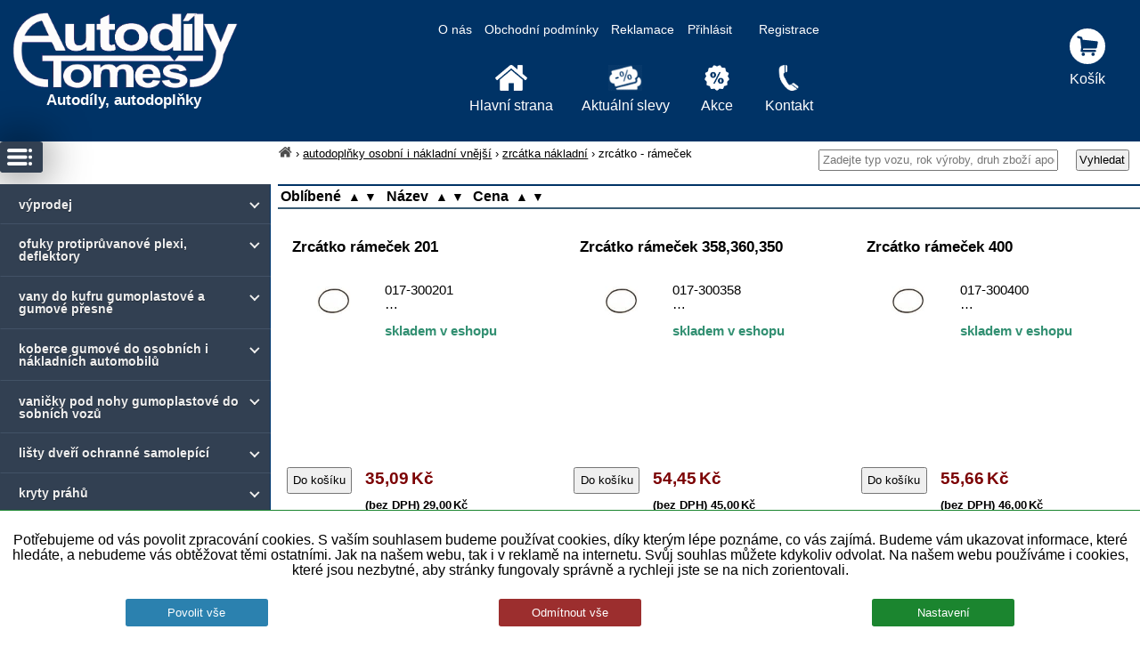

--- FILE ---
content_type: text/html; charset=UTF-8
request_url: https://www.autodily-tomes.cz/g224/zrcatko---ramecek
body_size: 28803
content:
    <!DOCTYPE html>
    <html xmlns="http://www.w3.org/1999/xhtml" xml:lang="en">
    <head>

<!-- Google tag (gtag.js) -->
<script async src="https://www.googletagmanager.com/gtag/js?id=G-GKNQN6WB93"></script>
<script>
  window.dataLayer = window.dataLayer || [];
  function gtag(){dataLayer.push(arguments);}
  gtag('js', new Date());

  gtag('config', 'G-GKNQN6WB93');
</script>

        <meta http-equiv="content-type" content="text/html; charset=utf-8"/>
        <meta name="viewport" content="width=device-width, initial-scale=1.0, maximum-scale=1.0, user-scalable=no"/>
        <meta name="keywords" content="sklad" lang="cs"/>
        <meta name="description" content="Prodej náhradních dílu a doplňků na osobní a nákladní automobil (LKW). Internetový obchos autodíly, náhradní díly, autodoplňky Slaný Kladno Praha Středočeský kraj"/>
        <meta name="Author" content="Kamil Votava"/>
        <meta name="google-site-verification" content="vpO-IduYLYYWjwkefT-QHWrUB1x-8WZdG4qTKM_1cOA"/>
        <title>Prodej autodílů a autodoplňků - Autodíly Roman Tomeš Slaný</title>
        <link rel="stylesheet" type="text/css" href="/css/styles.css"/>
        <link rel="stylesheet" type="text/css" href="/css/zwu.css?ver=1768057273"/>
        
        <link rel="stylesheet" href="/css/imagelightbox.css" type="text/css" media="screen"/>


        <!--
        <link rel="stylesheet" href="/css/jquery.datetimepicker.css" type="text/css" media="screen"/>

        <link rel="stylesheet" href="/css/jquery-ui.css"/>

        <script src="/js/jquery-1.12.0.min.js"></script>
        <script src="/js/jquery-ui.min.js"></script>
    -->
        <link rel="stylesheet" href="/css/jquery-ui.css">
        <link rel="stylesheet" href="/css/ui.theme.css">

        <script src="/js/jquery-1.12.4.min.js"></script>
        <script src="/js/jquery-ui.min.js"></script>
        <script src="/js/jquery.datetimepicker.js"></script>
        <script type="text/javascript" src="/js/imagelightbox.js"></script>
        <script type="text/javascript" src="/js/imagelightbox_user.js"></script>
        <script type="text/javascript" src="/js/init.js"></script>

        <script type="text/javascript" src="/js/netteForms.js"></script>
        <script type="text/javascript" src="/js/script.js"></script>
        

    </head>
    <body>
    <div class="content">
        <div id="cookies">
            <p>Potřebujeme od vás povolit zpracování cookies. S vaším souhlasem budeme používat cookies, díky kterým lépe poznáme, co vás zajímá. Budeme vám ukazovat informace, které hledáte, a nebudeme vás obtěžovat těmi ostatními. Jak na našem webu, tak i v reklamě na internetu. Svůj souhlas můžete kdykoliv odvolat. Na našem webu používáme i cookies, které jsou nezbytné, aby stránky fungovaly správně a rychleji jste se na nich zorientovali.</p>
            <div class="cookieButtonBar">
                <div><input type="button" class="cookieButton cookieCommitAll" id="cookieCommitAll"
                            value="Povolit vše">
                </div>
                <div><input type="button" class="cookieButton cookieRejectAll" id="cookieRejectAll"
                            value="Odmítnout vše">
                </div>
                <div><input type="button" class="cookieButton cookieSetup" id="cookieSetup"
                            value="Nastavení"></div>
            </div>
        </div>
    </div>
    <div id="modalCookieDlg" class="modal">
        <div id="cookieDlg" class="modal-content">
            <div class="container">
                <div class="m-top"><h1>Nastavení cookies</h1></div>
                <div class="align-right close closeCookieDlg">&times;</div>
            </div>
            <div class="container v-align-bottom">
                <div>
                    <h3>Technické (nezbytné k zajištění chodu)</h3>
                    <p>
                        Technické cookies jsou nezbytné pro správné fungování webové stránky a všech funkcí, které nabízí a nemohou být vypnuty bez zablokování funkcí stránky. Z tohoto důvodu jsou technické cookies aktivní vždy.
                    </p>
                </div>
                <div class="align-right">
                    <input type="checkbox" class="switch" name="switch" id="cookie_necessary" checked="checked"
                           disabled>
                    <label class="switch" for="cookie_necessary"></label>
                </div>
            </div>
            <div class="container v-align-bottom">
                <div>
                    <h3>Analytické</h3>
                    <p>
                        Díky nim lépe poznáme, co vás zajímá, a nebudeme vás obtěžovat informacemi, které nepotřebujete. Můžeme tak neustále vylepšovat náš web.
                    </p>
                </div>
                <div class="align-right">
                    <input type="checkbox" class="switch" name="switch"
                           id="cookie_analytics" >
                    <label class="switch" for="cookie_analytics"></label>
                </div>
            </div>
            <div class="container v-align-bottom">
                <div>
                    <h3>Preferenční</h3>
                    <p>
                        Preferenční cookies umožňují, aby si webová stránka zapamatovala informace, které mění,
                        jak
                        se webová stránka chová nebo jak vypadá. Je to například Vámi preferovaný jazyk, měna,
                        oblíbené nebo naposledy prohlížené produkty apod. Díky těmto cookies Vám můžeme
                        doporučit na
                        webu produkty a nabídky, které budou pro Vás co nejzajímavější.
                    </p>
                </div>
                <div class="align-right">
                    <input type="checkbox" class="switch" name="switch"
                           id="cookie_prefference" >
                    <label class="switch" for="cookie_prefference"></label>
                </div>
            </div>
            <div class="container v-align-bottom">
                <div>
                    <h3>Marketingové</h3>
                    <p>
                        Marketingové cookies umožňují zobrazit relevantní obsah nebo reklamy. To je možné díky vytváření tzv. pseudonymizovaného profilu dle Vašich zájmů. Tímto profilováním zpravidla není možná bezprostřední identifikace Vaší osoby,
                        protože jsou používány pouze pseudonymizované údaje. Pokud nevyjádříte souhlas s těmito
                        cookies, neuvidíte v reklamních sděleních obsah ušitý na míru Vašim zájmům.
                    </p>
                </div>
                <div class="align-right">
                    <input type="checkbox" class="switch" name="switch"
                           id="cookie_marketing" >
                    <label class="switch" for="cookie_marketing"></label>
                </div>
            </div>
            <div class="cookieButtonBar">
                <div><input type="button" class="cookieButton cookieCommitAll" id="cookieCommitAll"
                            value="Povolit vše">
                </div>
                <div><input type="button" class="cookieButton cookieRejectAll" id="cookieRejectAll"
                            value="Odmítnout vše">
                </div>
                <div><input type="button" class="cookieButton cookieSave" id="cookieSave"
                            value="Uložit nastavení"></div>
            </div>

        </div>

    </div>
    <div id="header">
        <div class="content">
            <div id="logo" class="display_toggle">
                <a href="/" title="Prodej autodílů a autodoplňků Roman Tomeš Slaný">
                    <img src="/pictures/logo.png"
                         alt="Prodej autodílů a autodoplňků Roman Tomeš Slaný"
                         title="Prodej autodílů a autodoplňků Roman Tomeš Slaný"/>
                    <div class="bold logoDesc display_toggle">Autodíly, autodoplňky</div>
                    <!--<div class="bold">Autodíly Roman Tomeš - prodej Slaný</div>-->
                </a>
            </div>
            <div class="h_menu">
                <ol class="t_menu">
                    <li><a href="/onas" title="Prodej autodílů a autodoplňků Roman Tomeš Slaný">O nás</a></li>
                    <li><a href="/obchodni_podminky"
                           title="Prodej autodílů a autodoplňků Roman Tomeš Slaný - obchodní podmíny">Obchodní
                            podmínky</a></li>
                    <li><a href="/reklamace" title="Reklamace - Prodej autodílů a autodoplňků Roman Tomeš Slaný">Reklamace</a>
                    </li>
                    <!--<li><a href="/jak_nakupovat" title="Prodej autodílů a autodoplňků Roman Tomeš Slaný">Jak nakupovat</a></li>-->
                    <li id="login">
                                                <a href="/login" title="Přihlásit">Přihlásit</a>&nbsp;&nbsp;&nbsp;&nbsp;
                    </li>
                    <li>
                        <a href="/registrace" title="Registrace">Registrace</a>
                    </li>
                    <li id="resize"></li>
                                        <li id="orderList">
                                        </li>
                    <!--<li><a href="/login" title="Přihlásit">Přihlásit</a></li>
                    <li><a href="/registrace" title="Registrace">Registrace</a></li>-->

                </ol>

                <ol>
                    <li><a href="/" title="Prodej autodílů a autodoplňků Roman Tomeš Slaný">
                            <div>
                                <div><img src="/pictures/home_48_w.png"></div>
                                Hlavní strana
                            </div>
                        </a></li>
                    <li><a href="/slevy" title="Slevy - Prodej autodílů a autodoplňků Roman Tomeš Slaný">
                            <div>
                                <div><img src="/pictures/discount_48_w.png"></div>
                                Aktuální slevy
                            </div>
                        </a></li>
                    <li><a href="/akce" title="Akce - Prodej autodílů a autodoplňků Roman Tomeš Slaný">
                            <div>
                                <div><img src="/pictures/sale_48_w.png"></div>
                                Akce
                            </div>
                        </a></li>
                    <!--<li><a href="/katalogy" title="Katalogy - Prodej autodílů a autodoplňků Roman Tomeš Slaný">
                            <div>
                                <div><img src="/pictures/gallery_48_w.png"></div>
                                Katalogy
                            </div>
                        </a></li>-->
                    <li><a href="/kontakt" title="Prodej autodílů a autodoplňků Roman Tomeš Slaný">
                            <div>
                                <div><img src="/pictures/phone_w.png"></div>
                                Kontakt
                            </div>
                        </a></li>
                                    </ol>

            </div>
                        <div id="basket" class="h_menu ">
                <ol>
                    <li>
                        <a href="/kosik" title="Do košíku">
                            <div class="basketSymb"><img src="/pictures/basket-circled_w.svg">
                                <div id="basket_amount_total_head">
                                    Košík                                </div>
                            </div>
                        </a>
                    </li>
                </ol>

            </div>

        </div>
    </div>
    <div class="content">
        <div id="menu-toggle" title="Zobrazit/skrýt menu">
            <div></div>
        </div>
        <div class="nav">		<ol><li><a href='/main' title='Autodíly Tomeš'><img src='/pictures/home-256px.svg'></a></li>
<li><a href='/' title='autodoplňky osobní i nákladní vnější'>autodoplňky osobní i nákladní vnější</a></li>
<li><a href='/' title='zrcátka nákladní'>zrcátka nákladní</a></li>
<li>zrcátko - rámeček</li></ol></div>
        <div class="cartItem-del searchFilter">
            <form method="get" action="/">
                <div class="container">
                    <div>
                <input type="text" name="searchExpression" placeholder="Zadejte typ vozu, rok výroby, druh zboží apod."/>
                    </div>
                    <div>
                <input type="submit" name="search" value="Vyhledat"/>
                    </div>
                </div>
            </form>
        </div>
    </div>
    <div id="body-content">
        <div id="left">
            <div id="cssmenu">
                <ul><li class='active has-sub'><a href='/#vyprodej' title='výprodej'><span>výprodej</span></a><ul><li class=last><a  href='/g123/vyprodej-dilu-LIAZ-a-MTS' title='výprodej dílů LIAZ a MTS'><span>výprodej dílů LIAZ a MTS</span></a></li><li class=last><a  href='/g124/vyprodej-dilu-TATRA' title='výprodej dílů TATRA'><span>výprodej dílů TATRA</span></a></li><li class=last><a  href='/g207/vyprodej-vleky-a-navesy' title='výprodej vleky a návěsy'><span>výprodej vleky a návěsy</span></a></li><li class=last><a  href='/g245/vyprodej' title='výprodej'><span>výprodej</span></a></li><li class=last><a  href='/g1138/vyprodej-palivove-filtry' title='výprodej palivové filtry'><span>výprodej palivové filtry</span></a></li><li class=last><a  href='/g1137/vyprodej-olejove-filtry' title='výprodej olejové filtry'><span>výprodej olejové filtry</span></a></li><li class=last><a  href='/g853/vyprodej-vzduchove-filtry' title='výprodej vzduchové filtry'><span>výprodej vzduchové filtry</span></a></li></ul></li></ul><ul><li class='active has-sub'><a href='/#ofuky-protipruvanove-plexi-deflektory' title='ofuky protiprůvanové plexi deflektory'><span>ofuky protiprůvanové plexi, deflektory</span></a><ul><li class=last><a  href='/g456/ofuky-Alfa-Romeo' title='ofuky Alfa Romeo'><span>ofuky Alfa Romeo</span></a></li><li class=last><a  href='/g457/ofuky-Audi' title='ofuky Audi'><span>ofuky Audi</span></a></li><li class=last><a  href='/g458/ofuky-Avia' title='ofuky Avia'><span>ofuky Avia</span></a></li><li class=last><a  href='/g459/ofuky-BMW' title='ofuky BMW'><span>ofuky BMW</span></a></li><li class=last><a  href='/g629/ofuky-Cadillac' title='ofuky Cadillac'><span>ofuky Cadillac</span></a></li><li class=last><a  href='/g460/ofuky-Citroen' title='ofuky Citroen'><span>ofuky Citroen</span></a></li><li class=last><a  href='/g461/ofuky-Dacia' title='ofuky Dacia'><span>ofuky Dacia</span></a></li><li class=last><a  href='/g462/ofuky-Daewoo' title='ofuky Daewoo'><span>ofuky Daewoo</span></a></li><li class=last><a  href='/g463/ofuky-Daf' title='ofuky Daf'><span>ofuky Daf</span></a></li><li class=last><a  href='/g464/ofuky-Daihatsu' title='ofuky Daihatsu'><span>ofuky Daihatsu</span></a></li><li class=last><a  href='/g465/ofuky-Datsun' title='ofuky Datsun'><span>ofuky Datsun</span></a></li><li class=last><a  href='/g466/ofuky-Dodge' title='ofuky Dodge'><span>ofuky Dodge</span></a></li><li class=last><a  href='/g467/ofuky-Fiat' title='ofuky Fiat'><span>ofuky Fiat</span></a></li><li class=last><a  href='/g468/ofuky-Ford' title='ofuky Ford'><span>ofuky Ford</span></a></li><li class=last><a  href='/g469/ofuky-Gaz' title='ofuky Gaz'><span>ofuky Gaz</span></a></li><li class=last><a  href='/g470/ofuky-Honda' title='ofuky Honda'><span>ofuky Honda</span></a></li><li class=last><a  href='/g471/ofuky-Hummer' title='ofuky Hummer'><span>ofuky Hummer</span></a></li><li class=last><a  href='/g472/ofuky-Hyundai' title='ofuky Hyundai'><span>ofuky Hyundai</span></a></li><li class=last><a  href='/g473/ofuky-Chevrolet' title='ofuky Chevrolet'><span>ofuky Chevrolet</span></a></li><li class=last><a  href='/g474/ofuky-Chrysler' title='ofuky Chrysler'><span>ofuky Chrysler</span></a></li><li class=last><a  href='/g475/ofuky-Infinity' title='ofuky Infinity'><span>ofuky Infinity</span></a></li><li class=last><a  href='/g476/ofuky-Isuzu' title='ofuky Isuzu'><span>ofuky Isuzu</span></a></li><li class=last><a  href='/g477/ofuky-Iveco' title='ofuky Iveco'><span>ofuky Iveco</span></a></li><li class=last><a  href='/g478/ofuky-Jaguar' title='ofuky Jaguar'><span>ofuky Jaguar</span></a></li><li class=last><a  href='/g479/ofuky-Jeep' title='ofuky Jeep'><span>ofuky Jeep</span></a></li><li class=last><a  href='/g480/ofuky-Kamaz' title='ofuky Kamaz'><span>ofuky Kamaz</span></a></li><li class=last><a  href='/g481/ofuky-Kia' title='ofuky Kia'><span>ofuky Kia</span></a></li><li class=last><a  href='/g482/ofuky-Lada' title='ofuky Lada'><span>ofuky Lada</span></a></li><li class=last><a  href='/g483/ofuky-Lancia' title='ofuky Lancia'><span>ofuky Lancia</span></a></li><li class=last><a  href='/g484/ofuky-Land-Rover' title='ofuky Land Rover'><span>ofuky Land Rover</span></a></li><li class=last><a  href='/g485/ofuky-Lexus' title='ofuky Lexus'><span>ofuky Lexus</span></a></li><li class=last><a  href='/g486/ofuky-Lincoln' title='ofuky Lincoln'><span>ofuky Lincoln</span></a></li><li class=last><a  href='/g487/ofuky-Lublin' title='ofuky Lublin'><span>ofuky Lublin</span></a></li><li class=last><a  href='/g488/ofuky-Man' title='ofuky Man'><span>ofuky Man</span></a></li><li class=last><a  href='/g489/ofuky-Mazda' title='ofuky Mazda'><span>ofuky Mazda</span></a></li><li class=last><a  href='/g490/ofuky-Mercedes' title='ofuky Mercedes'><span>ofuky Mercedes</span></a></li><li class=last><a  href='/g491/ofuky-Mitsubishi' title='ofuky Mitsubishi'><span>ofuky Mitsubishi</span></a></li><li class=last><a  href='/g492/ofuky-Moskwicz' title='ofuky Moskwicz'><span>ofuky Moskwicz</span></a></li><li class=last><a  href='/g493/ofuky-Nissan' title='ofuky Nissan'><span>ofuky Nissan</span></a></li><li class=last><a  href='/g494/ofuky-Oka' title='ofuky Oka'><span>ofuky Oka</span></a></li><li class=last><a  href='/g495/ofuky-Old-Mobile' title='ofuky Old Mobile'><span>ofuky Old Mobile</span></a></li><li class=last><a  href='/g496/ofuky-Oltcit' title='ofuky Oltcit'><span>ofuky Oltcit</span></a></li><li class=last><a  href='/g497/ofuky-Opel' title='ofuky Opel'><span>ofuky Opel</span></a></li><li class=last><a  href='/g498/ofuky-Peugeot' title='ofuky Peugeot'><span>ofuky Peugeot</span></a></li><li class=last><a  href='/g499/ofuky-Polonez' title='ofuky Polonez'><span>ofuky Polonez</span></a></li><li class=last><a  href='/g500/ofuky-Pontiac' title='ofuky Pontiac'><span>ofuky Pontiac</span></a></li><li class=last><a  href='/g501/ofuky-Porsche' title='ofuky Porsche'><span>ofuky Porsche</span></a></li><li class=last><a  href='/g502/ofuky-Proton' title='ofuky Proton'><span>ofuky Proton</span></a></li><li class=last><a  href='/g503/ofuky-Renault' title='ofuky Renault'><span>ofuky Renault</span></a></li><li class=last><a  href='/g504/ofuky-Rover' title='ofuky Rover'><span>ofuky Rover</span></a></li><li class=last><a  href='/g505/ofuky-Saab' title='ofuky Saab'><span>ofuky Saab</span></a></li><li class=last><a  href='/g506/ofuky-Scania' title='ofuky Scania'><span>ofuky Scania</span></a></li><li class=last><a  href='/g507/ofuky-Seat' title='ofuky Seat'><span>ofuky Seat</span></a></li><li class=last><a  href='/g1151/ofuky-Setra' title='ofuky Setra'><span>ofuky Setra</span></a></li><li class=last><a  href='/g508/ofuky-Smart' title='ofuky Smart'><span>ofuky Smart</span></a></li><li class=last><a  href='/g509/ofuky-Ssangyong' title='ofuky Ssangyong'><span>ofuky Ssangyong</span></a></li><li class=last><a  href='/g510/ofuky-Star' title='ofuky Star'><span>ofuky Star</span></a></li><li class=last><a  href='/g511/ofuky-Subaru' title='ofuky Subaru'><span>ofuky Subaru</span></a></li><li class=last><a  href='/g512/ofuky-Suzuki' title='ofuky Suzuki'><span>ofuky Suzuki</span></a></li><li class=last><a  href='/g513/ofuky-Skoda' title='ofuky Škoda'><span>ofuky Škoda</span></a></li><li class=last><a  href='/g514/ofuky-Tata' title='ofuky Tata'><span>ofuky Tata</span></a></li><li class=last><a  href='/g515/ofuky-Tatra' title='ofuky Tatra'><span>ofuky Tatra</span></a></li><li class=last><a  href='/g516/ofuky-Tavria' title='ofuky Tavria'><span>ofuky Tavria</span></a></li><li class=last><a  href='/g517/ofuky-Toyota' title='ofuky Toyota'><span>ofuky Toyota</span></a></li><li class=last><a  href='/g518/ofuky-Trabant' title='ofuky Trabant'><span>ofuky Trabant</span></a></li><li class=last><a  href='/g519/ofuky-Volga' title='ofuky Volga'><span>ofuky Volga</span></a></li><li class=last><a  href='/g520/ofuky-Volvo' title='ofuky Volvo'><span>ofuky Volvo</span></a></li><li class=last><a  href='/g521/ofuky-VW' title='ofuky VW'><span>ofuky VW</span></a></li><li class=last><a  href='/g522/ofuky-Wartburg' title='ofuky Wartburg'><span>ofuky Wartburg</span></a></li><li class=last><a  href='/g523/ofuky-Yugo' title='ofuky Yugo'><span>ofuky Yugo</span></a></li><li class=last><a  href='/g524/ofuky-Zastava' title='ofuky Zástava'><span>ofuky Zástava</span></a></li></ul></li></ul><ul><li class='active has-sub'><a href='/#vany-do-kufru-gumoplastove-a-gumove-presne' title='vany do kufru gumoplastové a gumové přesné'><span>vany do kufru gumoplastové a gumové přesné</span></a><ul><li class='has-sub'><a href='/#gumoplastove-vany-ARISTAR' title='gumoplastové vany ARISTAR'><span>gumoplastové vany ARISTAR</span></a><ul><li class=last><a  href='/g365/vana-Alfa-Romeo' title='vana Alfa Romeo'><span>vana Alfa Romeo</span></a></li><li class=last><a  href='/g366/vana-Audi' title='vana Audi'><span>vana Audi</span></a></li><li class=last><a  href='/g367/vana-BMW' title='vana BMW'><span>vana BMW</span></a></li><li class=last><a  href='/g430/vana-Citroen' title='vana Citroen'><span>vana Citroen</span></a></li><li class=last><a  href='/g1078/vana-Cupra' title='vana Cupra'><span>vana Cupra</span></a></li><li class=last><a  href='/g431/vana-Dacia' title='vana Dacia'><span>vana Dacia</span></a></li><li class=last><a  href='/g432/vana-Daewoo' title='vana Daewoo'><span>vana Daewoo</span></a></li><li class=last><a  href='/g433/vana-Dihatsu' title='vana Dihatsu'><span>vana Dihatsu</span></a></li><li class=last><a  href='/g434/vana-Dodge' title='vana Dodge'><span>vana Dodge</span></a></li><li class=last><a  href='/g435/vana-Fiat' title='vana Fiat'><span>vana Fiat</span></a></li><li class=last><a  href='/g436/vana-Ford' title='vana Ford'><span>vana Ford</span></a></li><li class=last><a  href='/g437/vana-Honda' title='vana Honda'><span>vana Honda</span></a></li><li class=last><a  href='/g438/vana-Hyundai' title='vana Hyundai'><span>vana Hyundai</span></a></li><li class=last><a  href='/g439/vana-Chevrolet' title='vana Chevrolet'><span>vana Chevrolet</span></a></li><li class=last><a  href='/g440/vana-Chrysler' title='vana Chrysler'><span>vana Chrysler</span></a></li><li class=last><a  href='/g620/vana-Isuzu' title='vana Isuzu'><span>vana Isuzu</span></a></li><li class=last><a  href='/g571/vana-Jaguar' title='vana Jaguar'><span>vana Jaguar</span></a></li><li class=last><a  href='/g441/vana-Jeep' title='vana Jeep'><span>vana Jeep</span></a></li><li class=last><a  href='/g357/vana-KIA' title='vana KIA'><span>vana KIA</span></a></li><li class=last><a  href='/g1087/vana-KGM' title='vana KGM'><span>vana KGM</span></a></li><li class=last><a  href='/g442/vana-Lada' title='vana Lada'><span>vana Lada</span></a></li><li class=last><a  href='/g743/vana-Lancia' title='vana Lancia'><span>vana Lancia</span></a></li><li class=last><a  href='/g443/vana-Land-Rover' title='vana Land Rover'><span>vana Land Rover</span></a></li><li class=last><a  href='/g444/vana-Lexus' title='vana Lexus'><span>vana Lexus</span></a></li><li class=last><a  href='/g364/vana-Mazda' title='vana Mazda'><span>vana Mazda</span></a></li><li class=last><a  href='/g445/vana-Mercedes' title='vana Mercedes'><span>vana Mercedes</span></a></li><li class=last><a  href='/g621/vana-Mini' title='vana Mini'><span>vana Mini</span></a></li><li class=last><a  href='/g446/vana-Mitsubishi' title='vana Mitsubishi'><span>vana Mitsubishi</span></a></li><li class=last><a  href='/g447/vana-Nissan' title='vana Nissan'><span>vana Nissan</span></a></li><li class=last><a  href='/g363/vana-Opel' title='vana Opel'><span>vana Opel</span></a></li><li class=last><a  href='/g358/vana-Peugeot' title='vana Peugeot'><span>vana Peugeot</span></a></li><li class=last><a  href='/g448/vana-Porsche' title='vana Porsche'><span>vana Porsche</span></a></li><li class=last><a  href='/g449/vana-Renault' title='vana Renault'><span>vana Renault</span></a></li><li class=last><a  href='/g362/vana-Rover' title='vana Rover'><span>vana Rover</span></a></li><li class=last><a  href='/g450/vana-Saab' title='vana Saab'><span>vana Saab</span></a></li><li class=last><a  href='/g360/vana-Seat' title='vana Seat'><span>vana Seat</span></a></li><li class=last><a  href='/g361/vana-Ssangyong' title='vana Ssangyong'><span>vana Ssangyong</span></a></li><li class=last><a  href='/g451/vana-Subaru' title='vana Subaru'><span>vana Subaru</span></a></li><li class=last><a  href='/g452/vana-Suzuki' title='vana Suzuki'><span>vana Suzuki</span></a></li><li class=last><a  href='/g356/vana-Skoda' title='vana Škoda'><span>vana Škoda</span></a></li><li class=last><a  href='/g1104/vana-Tesla' title='vana Tesla'><span>vana Tesla</span></a></li><li class=last><a  href='/g453/vana-Toyota' title='vana Toyota'><span>vana Toyota</span></a></li><li class=last><a  href='/g454/vana-Volvo' title='vana Volvo'><span>vana Volvo</span></a></li><li class=last><a  href='/g359/vana-VW' title='vana VW'><span>vana VW</span></a></li></ul></li><li class='has-sub'><a href='/#gumove-vany-RIGUM' title='gumové vany RIGUM'><span>gumové vany RIGUM</span></a><ul><li class=last><a  href='/g987/gumova-vana-Alfa-Romeo' title='gumová vana Alfa Romeo'><span>gumová vana Alfa Romeo</span></a></li><li class=last><a  href='/g988/gumova-vana-AUDI' title='gumová vana AUDI'><span>gumová vana AUDI</span></a></li><li class=last><a  href='/g989/gumova-vana-BMV' title='gumová vana BMV'><span>gumová vana BMV</span></a></li><li class=last><a  href='/g990/gumova-vana-Citroen' title='gumová vana Citroen'><span>gumová vana Citroen</span></a></li><li class=last><a  href='/g1150/gumova-vana-Cupra' title='gumová vana Cupra'><span>gumová vana Cupra</span></a></li><li class=last><a  href='/g991/gumova-vana-Dacia' title='gumová vana Dacia'><span>gumová vana Dacia</span></a></li><li class=last><a  href='/g1146/gumova-vana-Dodge' title='gumová vana Dodge'><span>gumová vana Dodge</span></a></li><li class=last><a  href='/g1164/gumova-vana-Dongfeng' title='gumová vana Dongfeng'><span>gumová vana Dongfeng</span></a></li><li class=last><a  href='/g992/gumova-vana-Fiat' title='gumová vana Fiat'><span>gumová vana Fiat</span></a></li><li class=last><a  href='/g993/gumova-vana-Ford' title='gumová vana Ford'><span>gumová vana Ford</span></a></li><li class=last><a  href='/g994/gumova-vana-Honda' title='gumová vana Honda'><span>gumová vana Honda</span></a></li><li class=last><a  href='/g995/gumova-vana-Hyundai' title='gumová vana Hyundai'><span>gumová vana Hyundai</span></a></li><li class=last><a  href='/g996/gumova-vana-Chevrolet' title='gumová vana Chevrolet'><span>gumová vana Chevrolet</span></a></li><li class=last><a  href='/g1163/gumova-vana-Jaguar' title='gumová vana Jaguar'><span>gumová vana Jaguar</span></a></li><li class=last><a  href='/g1168/gumova-vana-Jaecoo' title='gumová vana Jaecoo'><span>gumová vana Jaecoo</span></a></li><li class=last><a  href='/g997/gumova-vana-JEEP' title='gumová vana JEEP'><span>gumová vana JEEP</span></a></li><li class=last><a  href='/g1157/gumova-vana-KGM' title='gumová vana KGM'><span>gumová vana KGM</span></a></li><li class=last><a  href='/g998/gumova-vana-KIA' title='gumová vana KIA'><span>gumová vana KIA</span></a></li><li class=last><a  href='/g999/gumova-vana-Lada' title='gumová vana Lada'><span>gumová vana Lada</span></a></li><li class=last><a  href='/g1162/gumova-vana-Land-Rover' title='gumová vana Land Rover'><span>gumová vana Land Rover</span></a></li><li class=last><a  href='/g1160/gumova-vana-Lexus' title='gumová vana Lexus'><span>gumová vana Lexus</span></a></li><li class=last><a  href='/g1000/gumova-vana-Mazda' title='gumová vana Mazda'><span>gumová vana Mazda</span></a></li><li class=last><a  href='/g1001/gumova-vana-Mercedes' title='gumová vana Mercedes'><span>gumová vana Mercedes</span></a></li><li class=last><a  href='/g1161/gumova-vana-MG' title='gumová vana MG'><span>gumová vana MG</span></a></li><li class=last><a  href='/g1002/gumova-vana-Mini-Cooper' title='gumová vana Mini Cooper'><span>gumová vana Mini Cooper</span></a></li><li class=last><a  href='/g1003/gumova-vana-Mitsubishi' title='gumová vana Mitsubishi'><span>gumová vana Mitsubishi</span></a></li><li class=last><a  href='/g1004/gumova-vana-Nissan' title='gumová vana Nissan'><span>gumová vana Nissan</span></a></li><li class=last><a  href='/g1005/gumova-vana-Opel' title='gumová vana Opel'><span>gumová vana Opel</span></a></li><li class=last><a  href='/g1006/gumova-vana-Peugeot' title='gumová vana Peugeot'><span>gumová vana Peugeot</span></a></li><li class=last><a  href='/g1097/gumova-vana-Porsche' title='gumová vana Porsche'><span>gumová vana Porsche</span></a></li><li class=last><a  href='/g1007/gumova-vana-Renault' title='gumová vana Renault'><span>gumová vana Renault</span></a></li><li class=last><a  href='/g1008/gumova-vana-Seat' title='gumová vana Seat'><span>gumová vana Seat</span></a></li><li class=last><a  href='/g1100/gumova-vana-Ssangyong' title='gumová vana Ssangyong'><span>gumová vana Ssangyong</span></a></li><li class=last><a  href='/g1009/gumova-vana-Skoda' title='gumová vana Škoda'><span>gumová vana Škoda</span></a></li><li class=last><a  href='/g1010/gumova-vana-Subaru' title='gumová vana Subaru'><span>gumová vana Subaru</span></a></li><li class=last><a  href='/g1011/gumova-vana-Suzuki' title='gumová vana Suzuki'><span>gumová vana Suzuki</span></a></li><li class=last><a  href='/g1158/gumova-vana-Tesla' title='gumová vana Tesla'><span>gumová vana Tesla</span></a></li><li class=last><a  href='/g1012/gumova-vana-Toyota' title='gumová vana Toyota'><span>gumová vana Toyota</span></a></li><li class=last><a  href='/g1013/gumova-vana-Volkswagen' title='gumová vana Volkswagen'><span>gumová vana Volkswagen</span></a></li><li class=last><a  href='/g1014/gumova-vana-Volvo' title='gumová vana Volvo'><span>gumová vana Volvo</span></a></li><li class=last><a  href='/g1111/gumova-vana-Universal' title='gumová vana Universal'><span>gumová vana Universal</span></a></li></ul></li></ul></li></ul><ul><li class='active has-sub'><a href='/#koberce-gumove-do-osobnich-i-nakladnich-automobilu' title='koberce gumové do osobních i nákladních automobilů'><span>koberce gumové do osobních i nákladních automobilů</span></a><ul><li class='has-sub'><a href='/#presne-gumove-koberce-osobni' title='přesné gumové koberce osobní'><span>přesné gumové koberce osobní</span></a><ul><li class=last><a  href='/g389/koberce-gumove-Alfa-Romeo' title='koberce gumové Alfa Romeo'><span>koberce gumové Alfa Romeo</span></a></li><li class=last><a  href='/g390/koberce-gumove-AUDI' title='koberce gumové AUDI'><span>koberce gumové AUDI</span></a></li><li class=last><a  href='/g391/koberce-gumove-BMW' title='koberce gumové BMW'><span>koberce gumové BMW</span></a></li><li class=last><a  href='/g392/koberce-gumove-Citroen' title='koberce gumové Citroen'><span>koberce gumové Citroen</span></a></li><li class=last><a  href='/g1117/koberce-gumove-Cupra' title='koberce gumové Cupra'><span>koberce gumové Cupra</span></a></li><li class=last><a  href='/g1143/koberce-gumove-DS' title='koberce gumové DS'><span>koberce gumové DS</span></a></li><li class=last><a  href='/g393/koberce-gumove-Dacia' title='koberce gumové Dacia'><span>koberce gumové Dacia</span></a></li><li class=last><a  href='/g1114/koberce-gumove-Dodge' title='koberce gumové Dodge'><span>koberce gumové Dodge</span></a></li><li class=last><a  href='/g1147/koberce-gumove-Dongfeng' title='koberce gumové Dongfeng'><span>koberce gumové Dongfeng</span></a></li><li class=last><a  href='/g395/koberce-gumove-Fiat' title='koberce gumové Fiat'><span>koberce gumové Fiat</span></a></li><li class=last><a  href='/g396/koberce-gumove-Ford' title='koberce gumové Ford'><span>koberce gumové Ford</span></a></li><li class=last><a  href='/g397/koberce-gumove-Honda' title='koberce gumové Honda'><span>koberce gumové Honda</span></a></li><li class=last><a  href='/g398/koberce-gumove-Hyundai' title='koberce gumové Hyundai'><span>koberce gumové Hyundai</span></a></li><li class=last><a  href='/g399/koberce-gumove-Chevrolet' title='koberce gumové Chevrolet'><span>koberce gumové Chevrolet</span></a></li><li class=last><a  href='/g1152/koberce-gumove-Jaguar' title='koberce gumové Jaguar'><span>koberce gumové Jaguar</span></a></li><li class=last><a  href='/g1170/koberce-gumove-Jaecoo' title='koberce gumové Jaecoo'><span>koberce gumové Jaecoo</span></a></li><li class=last><a  href='/g1118/koberce-gumove-Jeep' title='koberce gumové Jeep'><span>koberce gumové Jeep</span></a></li><li class=last><a  href='/g1156/koberce-gumove-KGM' title='koberce gumové KGM'><span>koberce gumové KGM</span></a></li><li class=last><a  href='/g400/koberce-gumove-KIA' title='koberce gumové KIA'><span>koberce gumové KIA</span></a></li><li class=last><a  href='/g1119/koberce-gumove-Lada' title='koberce gumové Lada'><span>koberce gumové Lada</span></a></li><li class=last><a  href='/g1120/koberce-gumove-Land-Rover' title='koberce gumové Land Rover'><span>koberce gumové Land Rover</span></a></li><li class=last><a  href='/g1159/koberce-gumove-Lexus' title='koberce gumové Lexus'><span>koberce gumové Lexus</span></a></li><li class=last><a  href='/g1154/koberce-gumove-MG' title='koberce gumové MG'><span>koberce gumové MG</span></a></li><li class=last><a  href='/g401/koberce-gumove-Mazda' title='koberce gumové Mazda'><span>koberce gumové Mazda</span></a></li><li class=last><a  href='/g402/koberce-gumove-Mercedes' title='koberce gumové Mercedes'><span>koberce gumové Mercedes</span></a></li><li class=last><a  href='/g1142/koberce-gumove-Mini-Cooper' title='koberce gumové Mini Cooper'><span>koberce gumové Mini Cooper</span></a></li><li class=last><a  href='/g403/koberce-gumove-Mitsubishi' title='koberce gumové Mitsubishi'><span>koberce gumové Mitsubishi</span></a></li><li class=last><a  href='/g404/koberce-gumove-Nissan' title='koberce gumové Nissan'><span>koberce gumové Nissan</span></a></li><li class=last><a  href='/g1169/koberce-gumove-Omoda' title='koberce gumové Omoda'><span>koberce gumové Omoda</span></a></li><li class=last><a  href='/g405/koberce-gumove-Opel' title='koberce gumové Opel'><span>koberce gumové Opel</span></a></li><li class=last><a  href='/g406/koberce-gumove-Peugeot' title='koberce gumové Peugeot'><span>koberce gumové Peugeot</span></a></li><li class=last><a  href='/g747/koberce-gumove-Porsche' title='koberce gumové Porsche'><span>koberce gumové Porsche</span></a></li><li class=last><a  href='/g407/koberce-gumove-Renault' title='koberce gumové Renault'><span>koberce gumové Renault</span></a></li><li class=last><a  href='/g408/koberce-gumove-Saab' title='koberce gumové Saab'><span>koberce gumové Saab</span></a></li><li class=last><a  href='/g422/koberce-gumove-Seat' title='koberce gumové Seat'><span>koberce gumové Seat</span></a></li><li class=last><a  href='/g409/koberce-gumove-Smart' title='koberce gumové Smart'><span>koberce gumové Smart</span></a></li><li class=last><a  href='/g1122/koberce-gumove-SsangYong' title='koberce gumové SsangYong'><span>koberce gumové SsangYong</span></a></li><li class=last><a  href='/g616/koberce-gumove-Subaru' title='koberce gumové Subaru'><span>koberce gumové Subaru</span></a></li><li class=last><a  href='/g410/koberce-gumove-Suzuki' title='koberce gumové Suzuki'><span>koberce gumové Suzuki</span></a></li><li class=last><a  href='/g411/koberce-gumove-Skoda' title='koberce gumové Škoda'><span>koberce gumové Škoda</span></a></li><li class=last><a  href='/g1141/koberce-gumove-Skoda-desing' title='koberce gumové Škoda desing'><span>koberce gumové Škoda desing</span></a></li><li class=last><a  href='/g1140/koberce-gumove-Tesla' title='koberce gumové Tesla'><span>koberce gumové Tesla</span></a></li><li class=last><a  href='/g412/koberce-gumove-Toyota' title='koberce gumové Toyota'><span>koberce gumové Toyota</span></a></li><li class=last><a  href='/g413/koberce-gumove-Volvo' title='koberce gumové Volvo'><span>koberce gumové Volvo</span></a></li><li class=last><a  href='/g414/koberce-gumove-VW' title='koberce gumové VW'><span>koberce gumové VW</span></a></li><li class=last><a  href='/g415/koberce-gumove-Universalni' title='koberce gumové Universální'><span>koberce gumové Universální</span></a></li></ul></li><li class='has-sub'><a href='/#presne-gumove-koberce-dodavky' title='přesné gumové koberce dodávky'><span>přesné gumové koberce dodávky</span></a><ul><li class=last><a  href='/g976/koberce-gumove-Citroen-dodavka' title='koberce gumové Citroen dodávka'><span>koberce gumové Citroen dodávka</span></a></li><li class=last><a  href='/g977/koberce-gumove-Fiat-dodavka' title='koberce gumové Fiat dodávka'><span>koberce gumové Fiat dodávka</span></a></li><li class=last><a  href='/g978/koberce-gumove-Ford-dodavka' title='koberce gumové Ford dodávka'><span>koberce gumové Ford dodávka</span></a></li><li class=last><a  href='/g979/koberce-gumove-Hyundai-dodavka' title='koberce gumové Hyundai dodávka'><span>koberce gumové Hyundai dodávka</span></a></li><li class=last><a  href='/g980/koberce-gumove-Iveco-dodavka' title='koberce gumové Iveco dodávka'><span>koberce gumové Iveco dodávka</span></a></li><li class=last><a  href='/g981/koberce-gumove-MAN-dodavka' title='koberce gumové MAN dodávka'><span>koberce gumové MAN dodávka</span></a></li><li class=last><a  href='/g1121/koberce-gumove-Maxus-dodavka' title='koberce gumové Maxus dodávka'><span>koberce gumové Maxus dodávka</span></a></li><li class=last><a  href='/g1123/koberce-gumove-Mercedes-dodavka' title='koberce gumové Mercedes dodávka'><span>koberce gumové Mercedes dodávka</span></a></li><li class=last><a  href='/g1116/koberce-gumove-Peugeot-dodavka' title='koberce gumové Peugeot dodávka'><span>koberce gumové Peugeot dodávka</span></a></li></ul></li><li class='has-sub'><a href='/#presne-gumove-koberce-nakladni' title='přesné gumové koberce nákladní'><span>přesné gumové koberce nákladní</span></a><ul><li class=last><a  href='/g1115/koberce-gumove-DAF-nakladni' title='koberce gumové DAF nákladní'><span>koberce gumové DAF nákladní</span></a></li><li class=last><a  href='/g420/koberce-gumove-Iveco-nakladni' title='koberce gumové Iveco nákladní'><span>koberce gumové Iveco nákladní</span></a></li><li class=last><a  href='/g421/koberce-gumove-MAN-nakladni' title='koberce gumové MAN nákladní'><span>koberce gumové MAN nákladní</span></a></li><li class=last><a  href='/g419/koberce-gumove-Renault-nakladni' title='koberce gumové Renault nákladní'><span>koberce gumové Renault nákladní</span></a></li><li class=last><a  href='/g1113/koberce-gumove-Scania' title='koberce gumové Scania'><span>koberce gumové Scania</span></a></li><li class=last><a  href='/g1112/koberce-gumove-TATRA' title='koberce gumové TATRA'><span>koberce gumové TATRA</span></a></li></ul></li></ul></li></ul><ul><li class='active has-sub'><a href='/#vanicky-pod-nohy-gumoplastove-do-sobnich-vozu' title='vaničky pod nohy gumoplastové do sobních vozů'><span>vaničky pod nohy gumoplastové do sobních vozů</span></a><ul><li class=last><a  href='/g929/gumove-vanicky-Audi' title='gumové vaničky Audi'><span>gumové vaničky Audi</span></a></li><li class=last><a  href='/g930/gumove-vanicky-BMW' title='gumové vaničky BMW'><span>gumové vaničky BMW</span></a></li><li class=last><a  href='/g931/gumove-vanicky-Citroen' title='gumové vaničky Citroen'><span>gumové vaničky Citroen</span></a></li><li class=last><a  href='/g1124/gumove-vanicky-Dacia' title='gumové vaničky Dacia'><span>gumové vaničky Dacia</span></a></li><li class=last><a  href='/g932/gumove-vanicky-Fiat' title='gumové vaničky Fiat'><span>gumové vaničky Fiat</span></a></li><li class=last><a  href='/g933/gumove-vanicky-Ford' title='gumové vaničky Ford'><span>gumové vaničky Ford</span></a></li><li class=last><a  href='/g934/gumove-vanicky-Hyundai' title='gumové vaničky Hyundai'><span>gumové vaničky Hyundai</span></a></li><li class=last><a  href='/g1125/gumove-vanicky-Jeep' title='gumové vaničky Jeep'><span>gumové vaničky Jeep</span></a></li><li class=last><a  href='/g935/gumove-vanicky-Chevrolet' title='gumové vaničky Chevrolet'><span>gumové vaničky Chevrolet</span></a></li><li class=last><a  href='/g936/gumove-vanicky-KIA' title='gumové vaničky KIA'><span>gumové vaničky KIA</span></a></li><li class=last><a  href='/g1126/gumove-vanicky-Land-Rover' title='gumové vaničky Land Rover'><span>gumové vaničky Land Rover</span></a></li><li class=last><a  href='/g1127/gumove-vanicky-Mazda' title='gumové vaničky Mazda'><span>gumové vaničky Mazda</span></a></li><li class=last><a  href='/g937/gumove-vanicky-Mercedes' title='gumové vaničky Mercedes'><span>gumové vaničky Mercedes</span></a></li><li class=last><a  href='/g1128/gumove-vanicky-Mitsubishi' title='gumové vaničky Mitsubishi'><span>gumové vaničky Mitsubishi</span></a></li><li class=last><a  href='/g938/gumove-vanicky-Nissan' title='gumové vaničky Nissan'><span>gumové vaničky Nissan</span></a></li><li class=last><a  href='/g939/gumove-vanicky-Opel' title='gumové vaničky Opel'><span>gumové vaničky Opel</span></a></li><li class=last><a  href='/g940/gumove-vanicky-Peugeot' title='gumové vaničky Peugeot'><span>gumové vaničky Peugeot</span></a></li><li class=last><a  href='/g941/gumove-vanicky-Porsche' title='gumové vaničky Porsche'><span>gumové vaničky Porsche</span></a></li><li class=last><a  href='/g942/gumove-vanicky-Renault' title='gumové vaničky Renault'><span>gumové vaničky Renault</span></a></li><li class=last><a  href='/g943/gumove-vanicky-Seat' title='gumové vaničky Seat'><span>gumové vaničky Seat</span></a></li><li class=last><a  href='/g1129/gumove-vanicky-Ssangyong' title='gumové vaničky Ssangyong'><span>gumové vaničky Ssangyong</span></a></li><li class=last><a  href='/g1130/gumove-vanicky-Suzuki' title='gumové vaničky Suzuki'><span>gumové vaničky Suzuki</span></a></li><li class=last><a  href='/g944/gumove-vanicky-Skoda' title='gumové vaničky Škoda'><span>gumové vaničky Škoda</span></a></li><li class=last><a  href='/g1131/gumove-vanicky-Tesla' title='gumové vaničky Tesla'><span>gumové vaničky Tesla</span></a></li><li class=last><a  href='/g945/gumove-vanicky-Toyota' title='gumové vaničky Toyota'><span>gumové vaničky Toyota</span></a></li><li class=last><a  href='/g946/gumove-vanicky-Volvo' title='gumové vaničky Volvo'><span>gumové vaničky Volvo</span></a></li><li class=last><a  href='/g947/gumove-vanicky-VW' title='gumové vaničky VW'><span>gumové vaničky VW</span></a></li></ul></li></ul><ul><li class='active has-sub'><a href='/#listy-dveri-ochranne-samolepici' title='lišty dveří ochranné samolepící'><span>lišty dveří ochranné samolepící</span></a><ul><li class=last><a  href='/g526/listy-Alfa-Romeo' title='lišty Alfa Romeo'><span>lišty Alfa Romeo</span></a></li><li class=last><a  href='/g766/listy-Audi' title='lišty Audi'><span>lišty Audi</span></a></li><li class=last><a  href='/g527/listy-BMW' title='lišty BMW'><span>lišty BMW</span></a></li><li class=last><a  href='/g528/listy-Citroen' title='lišty Citroen'><span>lišty Citroen</span></a></li><li class=last><a  href='/g767/listy-Dacia' title='lišty Dacia'><span>lišty Dacia</span></a></li><li class=last><a  href='/g529/listy-Daewoo' title='lišty Daewoo'><span>lišty Daewoo</span></a></li><li class=last><a  href='/g530/listy-Fiat' title='lišty Fiat'><span>lišty Fiat</span></a></li><li class=last><a  href='/g531/listy-Ford' title='lišty Ford'><span>lišty Ford</span></a></li><li class=last><a  href='/g532/listy-Honda' title='lišty Honda'><span>lišty Honda</span></a></li><li class=last><a  href='/g533/listy-Hyundai' title='lišty Hyundai'><span>lišty Hyundai</span></a></li><li class=last><a  href='/g534/listy-Chery-Tiggo' title='lišty Chery Tiggo'><span>lišty Chery Tiggo</span></a></li><li class=last><a  href='/g535/listy-Chevrolet' title='lišty Chevrolet'><span>lišty Chevrolet</span></a></li><li class=last><a  href='/g536/listy-Kia' title='lišty Kia'><span>lišty Kia</span></a></li><li class=last><a  href='/g537/listy-Lada' title='lišty Lada'><span>lišty Lada</span></a></li><li class=last><a  href='/g538/listy-Mazda' title='lišty Mazda'><span>lišty Mazda</span></a></li><li class=last><a  href='/g539/listy-Mercedes' title='lišty Mercedes'><span>lišty Mercedes</span></a></li><li class=last><a  href='/g540/listy-Mini-Moris' title='lišty Mini Moris'><span>lišty Mini Moris</span></a></li><li class=last><a  href='/g541/listy-Mitsubishi' title='lišty Mitsubishi'><span>lišty Mitsubishi</span></a></li><li class=last><a  href='/g542/listy-Nissan' title='lišty Nissan'><span>lišty Nissan</span></a></li><li class=last><a  href='/g543/listy-Opel' title='lišty Opel'><span>lišty Opel</span></a></li><li class=last><a  href='/g768/listy-Peugeot' title='lišty Peugeot'><span>lišty Peugeot</span></a></li><li class=last><a  href='/g544/listy-Renault' title='lišty Renault'><span>lišty Renault</span></a></li><li class=last><a  href='/g545/listy-Seat' title='lišty Seat'><span>lišty Seat</span></a></li><li class=last><a  href='/g566/listy-Smart' title='lišty Smart'><span>lišty Smart</span></a></li><li class=last><a  href='/g546/listy-Ssangyong' title='lišty Ssangyong'><span>lišty Ssangyong</span></a></li><li class=last><a  href='/g547/listy-Subaru' title='lišty Subaru'><span>lišty Subaru</span></a></li><li class=last><a  href='/g548/listy-Suzuki' title='lišty Suzuki'><span>lišty Suzuki</span></a></li><li class=last><a  href='/g549/listy-Skoda' title='lišty Škoda'><span>lišty Škoda</span></a></li><li class=last><a  href='/g550/listy-Toyota' title='lišty Toyota'><span>lišty Toyota</span></a></li><li class=last><a  href='/g552/listy-universalni' title='lišty universální'><span>lišty universální</span></a></li><li class=last><a  href='/g769/listy-Volvo' title='lišty Volvo'><span>lišty Volvo</span></a></li><li class=last><a  href='/g551/listy-VW' title='lišty VW'><span>lišty VW</span></a></li></ul></li></ul><ul><li class='active has-sub'><a href='/#kryty-prahu' title='kryty práhů'><span>kryty práhů</span></a><ul><li class=last><a  href='/g750/kryty-prahu-Citroen' title='kryty práhů Citroen'><span>kryty práhů Citroen</span></a></li><li class=last><a  href='/g845/kryty-prahu-Fiat' title='kryty práhů Fiat'><span>kryty práhů Fiat</span></a></li><li class=last><a  href='/g846/kryty-prahu-Ford' title='kryty práhů Ford'><span>kryty práhů Ford</span></a></li><li class=last><a  href='/g746/kryty-prahu-Iveco' title='kryty práhů Iveco'><span>kryty práhů Iveco</span></a></li><li class=last><a  href='/g1132/kryty-prahu-Nissan' title='kryty práhů Nissan'><span>kryty práhů Nissan</span></a></li><li class=last><a  href='/g751/kryty-prahu-Mercedes' title='kryty práhů Mercedes'><span>kryty práhů Mercedes</span></a></li><li class=last><a  href='/g847/kryty-prahu-Opel' title='kryty práhů Opel'><span>kryty práhů Opel</span></a></li><li class=last><a  href='/g752/kryty-prahu-Peugeot' title='kryty práhů Peugeot'><span>kryty práhů Peugeot</span></a></li><li class=last><a  href='/g848/kryty-prahu-Renault' title='kryty práhů Renault'><span>kryty práhů Renault</span></a></li><li class=last><a  href='/g1134/kryty-prahu-Suzuki' title='kryty práhů Suzuki'><span>kryty práhů Suzuki</span></a></li><li class=last><a  href='/g1133/kryty-prahu-Toyota' title='kryty práhů Toyota'><span>kryty práhů Toyota</span></a></li><li class=last><a  href='/g753/kryty-prahu-VW' title='kryty práhů VW'><span>kryty práhů VW</span></a></li></ul></li></ul><ul><li class='active has-sub'><a href='/#zimni-clony-chladice-plexisklove-na-predni-masku-automobilu' title='zimní clony chladiče plexisklové na přední masku automobilu'><span>zimní clony chladiče plexisklové na přední masku automobilu</span></a><ul><li class='has-sub'><a href='/#zimni-clony-ABS' title='zimní clony ABS'><span>zimní clony ABS</span></a><ul><li class=last><a  href='/g1148/zimni-clona-ABS-Skoda' title='zimní clona ABS Škoda'><span>zimní clona ABS Škoda</span></a></li></ul></li><li class='has-sub'><a href='/#zimni-clony-HEKO' title='zimní clony HEKO'><span>zimní clony HEKO</span></a><ul><li class=last><a  href='/g860/clona-Dacia' title='clona Dacia'><span>clona Dacia</span></a></li><li class=last><a  href='/g556/clona-Daewoo' title='clona Daewoo'><span>clona Daewoo</span></a></li><li class=last><a  href='/g557/clona-Fiat' title='clona Fiat'><span>clona Fiat</span></a></li><li class=last><a  href='/g555/clona-Citroen' title='clona Citroen'><span>clona Citroen</span></a></li><li class=last><a  href='/g558/clona-Ford' title='clona Ford'><span>clona Ford</span></a></li><li class=last><a  href='/g559/clona-Gaz' title='clona Gaz'><span>clona Gaz</span></a></li><li class=last><a  href='/g844/clona-Honda' title='clona Honda'><span>clona Honda</span></a></li><li class=last><a  href='/g560/clona-Iveco' title='clona Iveco'><span>clona Iveco</span></a></li><li class=last><a  href='/g561/clona-Lada' title='clona Lada'><span>clona Lada</span></a></li><li class=last><a  href='/g861/clona-Mercedes' title='clona Mercedes'><span>clona Mercedes</span></a></li><li class=last><a  href='/g562/clona-Opel' title='clona Opel'><span>clona Opel</span></a></li><li class=last><a  href='/g563/clona-Peugeot' title='clona Peugeot'><span>clona Peugeot</span></a></li><li class=last><a  href='/g564/clona-Renault' title='clona Renault'><span>clona Renault</span></a></li><li class=last><a  href='/g843/clona-Seat' title='clona Seat'><span>clona Seat</span></a></li><li class=last><a  href='/g565/clona-Skoda' title='clona Škoda'><span>clona Škoda</span></a></li><li class=last><a  href='/g842/clona-Volvo' title='clona Volvo'><span>clona Volvo</span></a></li><li class=last><a  href='/g671/clona-VW' title='clona VW'><span>clona VW</span></a></li></ul></li></ul></li></ul><ul><li class='active has-sub'><a href='/#listy-predni-kapoty-plexi-deflektory-predni-kapoty' title='lišty přední kapoty plexi deflektory přední kapoty'><span>lišty přední kapoty plexi, deflektory přední kapoty</span></a><ul><li class='has-sub'><a href='/#listy-kapoty-HEKO' title='lišty kapoty HEKO'><span>lišty kapoty HEKO</span></a><ul><li class=last><a  href='/g710/lista-kapoty-Audi' title='lišta kapoty Audi'><span>lišta kapoty Audi</span></a></li><li class=last><a  href='/g731/lista-kapoty-Citroen' title='lišta kapoty Citroen'><span>lišta kapoty Citroen</span></a></li><li class=last><a  href='/g711/lista-kapoty-Dacia' title='lišta kapoty Dacia'><span>lišta kapoty Dacia</span></a></li><li class=last><a  href='/g712/lista-kapoty-Daewoo' title='lišta kapoty Daewoo'><span>lišta kapoty Daewoo</span></a></li><li class=last><a  href='/g713/lista-kapoty-Dodge' title='lišta kapoty Dodge'><span>lišta kapoty Dodge</span></a></li><li class=last><a  href='/g714/lista-kapoty-Fiat' title='lišta kapoty Fiat'><span>lišta kapoty Fiat</span></a></li><li class=last><a  href='/g715/lista-kapoty-Ford' title='lišta kapoty Ford'><span>lišta kapoty Ford</span></a></li><li class=last><a  href='/g716/lista-kapoty-Gaz' title='lišta kapoty Gaz'><span>lišta kapoty Gaz</span></a></li><li class=last><a  href='/g956/lista-kapoty-Honda' title='lišta kapoty Honda'><span>lišta kapoty Honda</span></a></li><li class=last><a  href='/g717/lista-kapoty-Hyundai' title='lišta kapoty Hyundai'><span>lišta kapoty Hyundai</span></a></li><li class=last><a  href='/g718/lista-kapoty-Chevrolet' title='lišta kapoty Chevrolet'><span>lišta kapoty Chevrolet</span></a></li><li class=last><a  href='/g719/lista-kapoty-Chrysler' title='lišta kapoty Chrysler'><span>lišta kapoty Chrysler</span></a></li><li class=last><a  href='/g720/lista-kapoty-Iveco' title='lišta kapoty Iveco'><span>lišta kapoty Iveco</span></a></li><li class=last><a  href='/g259/lista-kapoty-Jeep' title='lišta kapoty Jeep'><span>lišta kapoty Jeep</span></a></li><li class=last><a  href='/g721/lista-kapoty-Kia' title='lišta kapoty Kia'><span>lišta kapoty Kia</span></a></li><li class=last><a  href='/g722/lista-kapoty-Lada' title='lišta kapoty Lada'><span>lišta kapoty Lada</span></a></li><li class=last><a  href='/g948/lista-kapoty-MAN' title='lišta kapoty MAN'><span>lišta kapoty MAN</span></a></li><li class=last><a  href='/g723/lista-kapoty-Mercedes' title='lišta kapoty Mercedes'><span>lišta kapoty Mercedes</span></a></li><li class=last><a  href='/g724/lista-kapoty-Mitsubishi' title='lišta kapoty Mitsubishi'><span>lišta kapoty Mitsubishi</span></a></li><li class=last><a  href='/g928/lista-kapoty-Nissan' title='lišta kapoty Nissan'><span>lišta kapoty Nissan</span></a></li><li class=last><a  href='/g725/lista-kapoty-Opel' title='lišta kapoty Opel'><span>lišta kapoty Opel</span></a></li><li class=last><a  href='/g726/lista-kapoty-Peugeot' title='lišta kapoty Peugeot'><span>lišta kapoty Peugeot</span></a></li><li class=last><a  href='/g727/lista-kapoty-Polonez' title='lišta kapoty Polonez'><span>lišta kapoty Polonez</span></a></li><li class=last><a  href='/g728/lista-kapoty-Seat' title='lišta kapoty Seat'><span>lišta kapoty Seat</span></a></li><li class=last><a  href='/g670/lista-kapoty-Suzuki' title='lišta kapoty Suzuki'><span>lišta kapoty Suzuki</span></a></li><li class=last><a  href='/g729/lista-kapoty-Skoda' title='lišta kapoty Škoda'><span>lišta kapoty Škoda</span></a></li><li class=last><a  href='/g1020/lista-kapoty-Toyota' title='lišta kapoty Toyota'><span>lišta kapoty Toyota</span></a></li><li class=last><a  href='/g730/lista-kapoty-VW' title='lišta kapoty VW'><span>lišta kapoty VW</span></a></li></ul></li></ul></li></ul><ul><li class='active has-sub'><a href='/#vazaci-a-upevnovaci-prostredky' title='vázací a upevňovací prostředky'><span>vázací a upevňovací prostředky</span></a><ul><li class=last><a  href='/g1139/kineticke-lano' title='kinetické lano'><span>kinetické lano</span></a></li><li class='has-sub'><a href='/#nekonecne-popruhy-kulate' title='nekonečné popruhy kulaté'><span>nekonečné popruhy kulaté</span></a><ul><li class=last><a  href='/g819/nekonecne-popruhy-kulate-1t-fialove' title='nekonečné popruhy kulaté 1t fialové'><span>nekonečné popruhy kulaté 1t fialové</span></a></li><li class=last><a  href='/g820/nekonecne-popruhy-kulate-2t-zelene' title='nekonečné popruhy kulaté 2t zelené'><span>nekonečné popruhy kulaté 2t zelené</span></a></li><li class=last><a  href='/g821/nekonecne-popruhy-kulate-3t-zlute' title='nekonečné popruhy kulaté 3t žluté'><span>nekonečné popruhy kulaté 3t žluté</span></a></li><li class=last><a  href='/g822/nekonecne-popruhy-kulate-4t-sede' title='nekonečné popruhy kulaté 4t šedé'><span>nekonečné popruhy kulaté 4t šedé</span></a></li><li class=last><a  href='/g823/nekonecne-popruhy-kulate-5t-cervene' title='nekonečné popruhy kulaté 5t červené'><span>nekonečné popruhy kulaté 5t červené</span></a></li><li class=last><a  href='/g824/nekonecne-popruhy-kulate-6t-hnede' title='nekonečné popruhy kulaté 6t hnědé'><span>nekonečné popruhy kulaté 6t hnědé</span></a></li><li class=last><a  href='/g825/nekonecne-popruhy-kulate-8t-modre' title='nekonečné popruhy kulaté 8t modré'><span>nekonečné popruhy kulaté 8t modré</span></a></li><li class=last><a  href='/g826/nekonecne-popruhy-kulate-10t-oranzove' title='nekonečné popruhy kulaté 10t oranžové'><span>nekonečné popruhy kulaté 10t oranžové</span></a></li></ul></li><li class='has-sub'><a href='/#tkane-popruhy-ploche' title='tkané popruhy ploché'><span>tkané popruhy ploché</span></a><ul><li class=last><a  href='/g788/tkane-popruhy-ploche-fialove' title='tkané popruhy ploché fialové'><span>tkané popruhy ploché fialové</span></a></li><li class=last><a  href='/g789/tkane-popruhy-ploche-zelene' title='tkané popruhy ploché zelené'><span>tkané popruhy ploché zelené</span></a></li><li class=last><a  href='/g790/tkane-popruhy-ploche-zlute' title='tkané popruhy ploché žluté'><span>tkané popruhy ploché žluté</span></a></li><li class=last><a  href='/g791/tkane-popruhy-ploche-sede' title='tkané popruhy ploché šedé'><span>tkané popruhy ploché šedé</span></a></li><li class=last><a  href='/g792/tkane-popruhy-ploche-cervene' title='tkané popruhy ploché červené'><span>tkané popruhy ploché červené</span></a></li><li class=last><a  href='/g793/tkane-popruhy-ploche-hnede' title='tkané popruhy ploché hnědé'><span>tkané popruhy ploché hnědé</span></a></li></ul></li><li class='has-sub'><a href='/#upinaci-pasy' title='upínací pásy'><span>upínací pásy</span></a><ul><li class=last><a  href='/g813/pas-upinaci-sire-25-mm' title='pás upínací šíře 25 mm'><span>pás upínací šíře 25 mm</span></a></li><li class=last><a  href='/g814/pas-upinaci-sire-35-mm' title='pás upínací šíře 35 mm'><span>pás upínací šíře 35 mm</span></a></li><li class=last><a  href='/g815/pas-upinaci-sire-50-mm' title='pás upínací šíře 50 mm'><span>pás upínací šíře 50 mm</span></a></li><li class=last><a  href='/g816/pas-upinaci-sire-75-mm' title='pás upínací šíře 75 mm'><span>pás upínací šíře 75 mm</span></a></li></ul></li><li class=last><a  href='/g70/prislusenstvi-upinacich-pasu' title='příslušenství upínacích pasů'><span>příslušenství upínacích pasů</span></a></li><li class=last><a  href='/g817/roh-upinaci-plastovy' title='roh upínací plastový'><span>roh upínací plastový</span></a></li><li class=last><a  href='/g809/site-zakryvaci' title='sítě zakrývací'><span>sítě zakrývací</span></a></li><li class=last><a  href='/g811/hak-s-okem-a-pojistkou-6-:-1' title='hák s okem a pojistkou 6 : 1'><span>hák s okem a pojistkou 6 : 1</span></a></li><li class=last><a  href='/g812/hak-otocny' title='hák otočný'><span>hák otočný</span></a></li><li class=last><a  href='/g810/trmeny-omega-6-:-1' title='třmeny omega 6 : 1'><span>třmeny omega 6 : 1</span></a></li><li class=last><a  href='/g68/zajistovaci-tyce' title='zajišťovací tyče'><span>zajišťovací tyče</span></a></li><li class=last><a  href='/g172/vazaci-prostredky' title='vázací prostředky'><span>vázací prostředky</span></a></li><li class=last><a  href='/g818/gumove-napinaky-s-haky' title='gumové napínáky s háky'><span>gumové napínáky s háky</span></a></li></ul></li></ul><ul><li class='active has-sub'><a href='/#trukerske-sandaly' title='trukerské sandály'><span>trukerské sandály</span></a><ul><li class=last><a  href='/g638/trukerske-sandaly' title='trukerské sandály'><span>trukerské sandály</span></a></li></ul></li></ul><ul><li class='active has-sub'><a href='/#sterace' title='stěrače'><span>stěrače</span></a><ul><li class=last><a  href='/g672/sterace-Heyner-flexibilni' title='stěrače Heyner flexibilní'><span>stěrače Heyner flexibilní</span></a></li><li class=last><a  href='/g1145/sterace-Heyner-hybridni' title='stěrače Heyner hybridní'><span>stěrače Heyner hybridní</span></a></li><li class=last><a  href='/g611/sterace-ALCA-osobni' title='stěrače ALCA osobní'><span>stěrače ALCA osobní</span></a></li><li class=last><a  href='/g612/sterace-ALCA-nakladni' title='stěrače ALCA nákladní'><span>stěrače ALCA nákladní</span></a></li><li class=last><a  href='/g887/sterace-Compass-zadni-specialni' title='stěrače Compass zadní speciální'><span>stěrače Compass zadní speciální</span></a></li></ul></li></ul><ul><li class='active has-sub'><a href='/#oprava-pneu-Slime' title='oprava pneu Slime'><span>oprava pneu Slime</span></a><ul><li class=last><a  href='/g424/Slime-naplne-bezdusove' title='Slime náplně bezdušové'><span>Slime náplně bezdušové</span></a></li><li class=last><a  href='/g425/Slime-naplne-dusove' title='Slime náplně dušové'><span>Slime náplně dušové</span></a></li><li class=last><a  href='/g176/oprava-pneu' title='oprava pneu'><span>oprava pneu</span></a></li></ul></li></ul><ul><li class='active has-sub'><a href='/#vareni-a-sviceni' title='vaření a svícení'><span>vaření a svícení</span></a><ul><li class=last><a  href='/g1023/noze' title='nože'><span>nože</span></a></li><li class=last><a  href='/g1025/nadobi' title='nádobí'><span>nádobí</span></a></li><li class=last><a  href='/g1026/varice-a-prislusenstvi' title='vařiče a příslušenství'><span>vařiče a příslušenství</span></a></li><li class=last><a  href='/g1028/celovky' title='čelovky'><span>čelovky</span></a></li><li class=last><a  href='/g1030/rucni-svitilny' title='ruční svítilny'><span>ruční svítilny</span></a></li></ul></li></ul><ul><li class='active has-sub'><a href='/#elektrospotrebice-12-i-24V-nabijecky-a-elektroprislusenstvi-' title='elektrospotřebiče 12 i 24V nabíječky a elektropříslušenství'><span>elektrospotřebiče 12 i 24V, nabíječky a elektropříslušenství,</span></a><ul><li class='has-sub'><a href='/#menice' title='měniče'><span>měniče</span></a><ul><li class=last><a  href='/g385/menic-12-V---230-V' title='měnič 12 V - 230 V'><span>měnič 12 V - 230 V</span></a></li><li class=last><a  href='/g386/menic-24-V---230-V' title='měnič 24 V - 230 V'><span>měnič 24 V - 230 V</span></a></li><li class=last><a  href='/g2/menic-24-V---12-V' title='měnič 24 V - 12 V'><span>měnič 24 V - 12 V</span></a></li><li class=last><a  href='/g384/menic-220-V---12-V' title='měnič 220 V - 12 V'><span>měnič 220 V - 12 V</span></a></li></ul></li><li class='has-sub'><a href='/#nabijecky-a-testry-baterii' title='nabíječky a testry baterií'><span>nabíječky a testry baterií</span></a><ul><li class=last><a  href='/g221/nabijecky-baterii' title='nabíječky baterií'><span>nabíječky baterií</span></a></li><li class=last><a  href='/g802/nabijecky-telefonu' title='nabíječky telefonů'><span>nabíječky telefonů</span></a></li><li class=last><a  href='/g801/nabijecky-USB' title='nabíječky USB'><span>nabíječky USB</span></a></li><li class=last><a  href='/g856/testry-baterii' title='testry baterií'><span>testry baterií</span></a></li></ul></li><li class='has-sub'><a href='/#elektrospotrebice-teplomery' title='elektrospotřebiče teploměry'><span>elektrospotřebiče, teploměry</span></a><ul><li class=last><a  href='/g87/lednice-a-chladici-boxy-12V-a-24V' title='lednice a chladící boxy 12V a 24V'><span>lednice a chladící boxy 12V a 24V</span></a></li><li class=last><a  href='/g742/vysavac-12-a-24-V' title='vysavač 12 a 24 V'><span>vysavač 12 a 24 V</span></a></li><li class=last><a  href='/g181/varne-konvice-12V-a-24V' title='varné konvice 12V a 24V'><span>varné konvice 12V a 24V</span></a></li><li class=last><a  href='/g302/temohrnky' title='temohrnky'><span>temohrnky</span></a></li><li class=last><a  href='/g261/kompresor-elektricky' title='kompresor elektrický'><span>kompresor elektrický</span></a></li><li class=last><a  href='/g86/elektrospotrebice-12V-a-24V' title='elektrospotřebiče 12V a 24V'><span>elektrospotřebiče 12V a 24V</span></a></li><li class=last><a  href='/g834/potahy-sedacky-vyhrivane' title='potahy sedačky vyhřívané'><span>potahy sedačky vyhřívané</span></a></li><li class=last><a  href='/g134/interierova-svetla-12V-a-24V' title='interiérová světla 12V a 24V'><span>interiérová světla 12V a 24V</span></a></li><li class=last><a  href='/g178/interierove-dekorace' title='interierové dekorace'><span>interierové dekorace</span></a></li><li class=last><a  href='/g85/teplomery' title='teploměry'><span>teploměry</span></a></li></ul></li><li class=last><a  href='/g10/signalizatory-couvani' title='signalizátory couvání'><span>signalizátory couvání</span></a></li><li class=last><a  href='/g231/varice' title='vařiče'><span>vařiče</span></a></li><li class='has-sub'><a href='/#zasuvky-a-zastrcky' title='zásuvky a zástrčky'><span>zásuvky a zástrčky</span></a><ul><li class=last><a  href='/g132/zastrcky-vnitrni' title='zástrčky vnitřní'><span>zástrčky vnitřní</span></a></li><li class=last><a  href='/g179/zasuvky-vnitrni' title='zásuvky vnitřní'><span>zásuvky vnitřní</span></a></li><li class=last><a  href='/g25/zastrcky-vnejsi' title='zástrčky vnější'><span>zástrčky vnější</span></a></li><li class=last><a  href='/g24/zasuvky-vnejsi' title='zásuvky vnější'><span>zásuvky vnější</span></a></li><li class=last><a  href='/g131/zasuvky-adaptery-vnejsich' title='zásuvky adaptéry vnějších'><span>zásuvky adaptéry vnějších</span></a></li></ul></li><li class='has-sub'><a href='/#spojovaci-elektromaterial-kabely-chranice-vypinace-odpojovace' title='spojovací elektromateriál kabely chrániče vypínače odpojovače'><span>spojovací elektromateriál, kabely, chrániče, vypínače, odpojovače</span></a><ul><li class=last><a  href='/g5/konektory' title='konektory'><span>konektory</span></a></li><li class=last><a  href='/g6/kabelova-ocka' title='kabelová očka'><span>kabelová očka</span></a></li><li class=last><a  href='/g145/kabely' title='kabely'><span>kabely</span></a></li><li class=last><a  href='/g142/buzirky-a-chranice' title='bužírky a chrániče'><span>bužírky a chrániče</span></a></li><li class=last><a  href='/g242/vypinace-spinace' title='vypínače spínače'><span>vypínače, spínače</span></a></li><li class=last><a  href='/g26/elektroodpojovace' title='elektroodpojovače'><span>elektroodpojovače</span></a></li></ul></li><li class='has-sub'><a href='/#autbaterie-Banner' title='autbaterie Banner'><span>autbaterie Banner</span></a><ul><li class=last><a  href='/g373/Banner-BUFFALO-BULL' title='Banner BUFFALO BULL'><span>Banner BUFFALO BULL</span></a></li><li class=last><a  href='/g374/Banner-ENERGY-BULL' title='Banner ENERGY BULL'><span>Banner ENERGY BULL</span></a></li><li class=last><a  href='/g375/Banner-POWER-BULL' title='Banner POWER BULL'><span>Banner POWER BULL</span></a></li><li class=last><a  href='/g372/Banner-STARTING-BULL' title='Banner STARTING BULL'><span>Banner STARTING BULL</span></a></li><li class=last><a  href='/g371/Banner-UNI-BULL' title='Banner UNI BULL'><span>Banner UNI BULL</span></a></li></ul></li><li class=last><a  href='/g23/propojovaci-kabely' title='propojovací kabely'><span>propojovací kabely</span></a></li></ul></li></ul><ul><li class='active has-sub'><a href='/#autochemie-a-autokosmetika' title='autochemie a autokosmetika'><span>autochemie a autokosmetika</span></a><ul><li class='has-sub'><a href='/#BG-cisteni-olejove-a-palivove-soustavy-a-Petro-Canada-nejcistejsi-oleje' title='BG čištení olejové a palivové soustavy a Petro-Canada nejčistější oleje'><span>BG čištení olejové a palivové soustavy a Petro-Canada nejčistější oleje</span></a><ul><li class=last><a  href='/g896/BG-sady-pro-kopletni-cisteni-motoru' title='BG sady pro kopletní čištění motoru'><span>BG sady pro kopletní čištění motoru</span></a></li><li class=last><a  href='/g897/BG-cisteni-a-osetreni-motoru' title='BG čištění a ošetření motoru'><span>BG čištění a ošetření motoru</span></a></li><li class=last><a  href='/g898/BG-cisteni-a-osetreni-palivoveho-systemu' title='BG číštění a ošetření palivového systému'><span>BG číštění a ošetření palivového systému</span></a></li><li class=last><a  href='/g1058/BG-osetreni-servorizeni-a-prevodovky' title='BG ošetření servořízení a převodovky'><span>BG ošetření servořízení a převodovky</span></a></li><li class=last><a  href='/g899/Petro-Canada-motorove-oleje' title='Petro-Canada motorové oleje'><span>Petro-Canada motorové oleje</span></a></li></ul></li><li class=last><a  href='/g113/aditiva-a-cistice-Metabond' title='aditiva a čističe Metabond'><span>aditiva a čističe Metabond</span></a></li><li class='has-sub'><a href='/#autochemie-K2' title='autochemie K2'><span>autochemie K2</span></a><ul><li class=last><a  href='/g322/K2-myti-a-cisteni-laku-a-kol' title='K2 mytí a čištění laku a kol'><span>K2 mytí a čištění laku a kol</span></a></li><li class=last><a  href='/g320/K2-cisteni-a-pece-o-exterier' title='K2 čištění a péče o exteriér'><span>K2 čištění a péče o exteriér</span></a></li><li class=last><a  href='/g321/K2-cisteni-a-pece-o-interier-a-klimatizaci' title='K2 čištění a péče o interiér a klimatizaci'><span>K2 čištění a péče o interiér a klimatizaci</span></a></li></ul></li><li class='has-sub'><a href='/#autochemie-s-autokosmetika-SHERON' title='autochemie s autokosmetika SHERON'><span>autochemie s autokosmetika SHERON</span></a><ul><li class=last><a  href='/g864/Sheron-letni-ostrikovace' title='Sheron letní ostřikovače'><span>Sheron letní ostřikovače</span></a></li><li class=last><a  href='/g865/Sheron-zimni-ostrikovace' title='Sheron zimní ostřikovače'><span>Sheron zimní ostřikovače</span></a></li><li class=last><a  href='/g866/Sheron-antifeeze' title='Sheron antifeeze'><span>Sheron antifeeze</span></a></li><li class=last><a  href='/g909/Sheron-autochemie-exterier' title='Sheron autochemie exterier'><span>Sheron autochemie exterier</span></a></li><li class=last><a  href='/g908/Sheron-autochemie-interier' title='Sheron autochemie interier'><span>Sheron autochemie interier</span></a></li><li class=last><a  href='/g910/Sheron-cistice-interieru-i-exterieru' title='Sheron čističe interiéru i exteriéru'><span>Sheron čističe interiéru i exteriéru</span></a></li><li class=last><a  href='/g911/Sheron-technicke-spreje-a--pripravky' title='Sheron technické spreje a  přípravky'><span>Sheron technické spreje a  přípravky</span></a></li><li class=last><a  href='/g907/Sheron-brzdova-kapalina' title='Sheron brzdová kapalina'><span>Sheron brzdová kapalina</span></a></li><li class=last><a  href='/g912/Sheron-destilovana-voda' title='Sheron destilovaná voda'><span>Sheron destilovaná voda</span></a></li></ul></li><li class='has-sub'><a href='/#autokosmetika-Formula1' title='autokosmetika Formula1'><span>autokosmetika Formula1</span></a><ul><li class=last><a  href='/g786/kosmetika-Formula1' title='kosmetika Formula1'><span>kosmetika Formula1</span></a></li></ul></li><li class='has-sub'><a href='/#lepidla-tmely-prisady-Drive' title='lepidla tmely přísady Drive'><span>lepidla, tmely, přísady Drive</span></a><ul><li class=last><a  href='/g388/Drive-diesel-prisady' title='Drive diesel přísady'><span>Drive diesel přísady</span></a></li><li class=last><a  href='/g429/Drive-benzinove-prisady' title='Drive benzinové přísady'><span>Drive benzinové přísady</span></a></li><li class=last><a  href='/g355/Drive-lepidla' title='Drive lepidla'><span>Drive lepidla</span></a></li><li class=last><a  href='/g290/Drive-tmely' title='Drive tmely'><span>Drive tmely</span></a></li><li class=last><a  href='/g352/Drive-tesneni-plosne' title='Drive těsnění plošné'><span>Drive těsnění plošné</span></a></li><li class=last><a  href='/g353/Drive-tesneni-autoskel' title='Drive těsnění autoskel'><span>Drive těsnění autoskel</span></a></li><li class=last><a  href='/g568/Drive-motorove-prisady' title='Drive motorové přísady'><span>Drive motorové přísady</span></a></li><li class=last><a  href='/g601/Drive-chladici-soustava' title='Drive chladící soustava'><span>Drive chladící soustava</span></a></li><li class=last><a  href='/g354/Drive-zajisteni-sroubu' title='Drive zajištění šroubů'><span>Drive zajištění šroubů</span></a></li><li class=last><a  href='/g567/Drive-brzdova-soustava' title='Drive brzdová soustava'><span>Drive brzdová soustava</span></a></li><li class=last><a  href='/g883/Drive-montazni-pasty' title='Drive montážní pasty'><span>Drive montážní pasty</span></a></li><li class=last><a  href='/g885/Drive-impregnace-strech' title='Drive impregnace střech'><span>Drive impregnace střech</span></a></li><li class=last><a  href='/g569/Drive-folie' title='Drive fólie'><span>Drive fólie</span></a></li><li class=last><a  href='/g351/Drive-prisady-servorizeni' title='Drive přísady servořízení'><span>Drive přísady servořízení</span></a></li><li class=last><a  href='/g344/Drive-oboustranna-paska' title='Drive oboustranná páska'><span>Drive oboustranná páska</span></a></li><li class=last><a  href='/g345/montazni-paska' title='montážní páska'><span>montážní páska</span></a></li><li class=last><a  href='/g211/lepici-pasky' title='lepící pásky'><span>lepící pásky</span></a></li></ul></li><li class='has-sub'><a href='/#autochemie-X-Clean' title='autochemie X-Clean'><span>autochemie X-Clean</span></a><ul><li class=last><a  href='/g301/cistic-klimatizaci' title='čistič klimatizací'><span>čistič klimatizací</span></a></li></ul></li><li class='has-sub'><a href='/#prostredky-na-myti-a-cisteni-vozu' title='prostředky na mytí a čištění vozů'><span>prostředky na mytí a čištění vozů</span></a><ul><li class=last><a  href='/g807/houby-a-rukavice-na-myti' title='houby a rukavice na mytí'><span>houby a rukavice na mytí</span></a></li><li class=last><a  href='/g808/jelenice-a-uterky' title='jelenice a utěrky'><span>jelenice a utěrky</span></a></li><li class=last><a  href='/g198/kartace-na-myti' title='kartáče na mytí'><span>kartáče na mytí</span></a></li><li class=last><a  href='/g182/sterky-na-okna' title='stěrky na okna'><span>stěrky na okna</span></a></li><li class=last><a  href='/g197/skrabky-na-okna' title='škrabky na okna'><span>škrabky na okna</span></a></li><li class=last><a  href='/g829/skrabky-se-smetackem' title='škrabky se smetáčkem'><span>škrabky se smetáčkem</span></a></li><li class=last><a  href='/g614/prachovka-na-prach' title='prachovka na prach'><span>prachovka na prach</span></a></li></ul></li></ul></li></ul><ul><li class='active has-sub'><a href='/#oleje-Petro-Canada-a-Eurol' title='oleje Petro-Canada a Eurol'><span>oleje Petro-Canada a Eurol</span></a><ul><li class='has-sub'><a href='/#oleje-Eurol' title='oleje Eurol'><span>oleje Eurol</span></a><ul><li class=last><a  href='/g119/oleje-motorove' title='oleje motorové'><span>oleje motorové</span></a></li><li class=last><a  href='/g120/oleje-prevodove-a-hydraulicke' title='oleje převodové a hydraulické'><span>oleje převodové a hydraulické</span></a></li></ul></li><li class='has-sub'><a href='/#oleje-Petro-Canada' title='oleje Petro-Canada'><span>oleje Petro-Canada</span></a><ul><li class=last><a  href='/g899/Petro-Canada-motorove-oleje' title='Petro-Canada motorové oleje'><span>Petro-Canada motorové oleje</span></a></li></ul></li></ul></li></ul><ul><li class='active has-sub'><a href='/#vune-do-aut-a-domacnosti' title='vůně do aut a domácností'><span>vůně do aut a domácností</span></a><ul><li class='has-sub'><a href='/#VINOVE-osvezovace-interieru' title='VINOVE osvěžovače interiéru'><span>VINOVE osvěžovače interiéru</span></a><ul><li class=last><a  href='/g1064/vune-VINOVE-do-mrizky' title='vůně VINOVE do mřížky'><span>vůně VINOVE do mřížky</span></a></li><li class=last><a  href='/g1065/vune-VINOVE-panacek' title='vůně VINOVE panáček'><span>vůně VINOVE panáček</span></a></li><li class=last><a  href='/g1066/vune-VINOVE-napln' title='vůně VINOVE náplň'><span>vůně VINOVE náplň</span></a></li></ul></li><li class='has-sub'><a href='/#DR.MARCUS-osvezovace-interieru' title='DR.MARCUS osvěžovače interiéru'><span>DR.MARCUS osvěžovače interiéru</span></a><ul><li class=last><a  href='/g1067/vune-Dr.MARCUS-zavesovaci' title='vůně Dr.MARCUS zavěšovací'><span>vůně Dr.MARCUS zavěšovací</span></a></li><li class=last><a  href='/g1068/vune-Dr.MARCUS-gel' title='vůně Dr.MARCUS gel'><span>vůně Dr.MARCUS gel</span></a></li></ul></li><li class='has-sub'><a href='/#AREON-osvezovace-interieru' title='AREON osvěžovače interiéru'><span>AREON osvěžovače interiéru</span></a><ul><li class=last><a  href='/g805/vune-AREON-do-mrizky' title='vůně AREON do mřížky'><span>vůně AREON do mřížky</span></a></li><li class=last><a  href='/g804/vune-AREON-gel' title='vůně AREON gel'><span>vůně AREON gel</span></a></li><li class=last><a  href='/g806/vune-AREON-rozprasovaci' title='vůně AREON rozprašovací'><span>vůně AREON rozprašovací</span></a></li><li class=last><a  href='/g803/vune-AREON-zavesovaci' title='vůně AREON zavěšovací'><span>vůně AREON zavěšovací</span></a></li></ul></li><li class='has-sub'><a href='/#POPPY-original-osvezovace' title='POPPY originál osvěžovače'><span>POPPY originál osvěžovače</span></a><ul><li class=last><a  href='/g1108/vune-POPPY-original-flakon' title='vůně POPPY originál flakon'><span>vůně POPPY originál flakon</span></a></li><li class=last><a  href='/g1109/vune-POPPY-original-zavesovaci' title='vůně POPPY originál zavěšovací'><span>vůně POPPY originál zavěšovací</span></a></li></ul></li><li class='has-sub'><a href='/#JEES-osvezovace-interieru' title='JEES osvěžovače interiéru'><span>JEES osvěžovače interiéru</span></a><ul><li class=last><a  href='/g602/vune-JEES-do-mrizky' title='vůně JEES do mřížky'><span>vůně JEES do mřížky</span></a></li><li class=last><a  href='/g623/vune-JEES-domacnost' title='vůně JEES domácnost'><span>vůně JEES domácnost</span></a></li><li class=last><a  href='/g787/vune-JEES-zavesovaci-papirove' title='vůně JEES zavěšovací papírové'><span>vůně JEES zavěšovací papírové</span></a></li><li class=last><a  href='/g604/vune-JEES-rozprasovac' title='vůně JEES rozprašovač'><span>vůně JEES rozprašovač</span></a></li><li class=last><a  href='/g605/vune-JEES-sport-a-hra' title='vůně JEES sport a hra'><span>vůně JEES sport a hra</span></a></li><li class=last><a  href='/g795/vune-JEES-3D-plastove' title='vůně JEES 3D plastové'><span>vůně JEES 3D plastové</span></a></li><li class=last><a  href='/g305/vune-JEES-s-tuhou-naplni' title='vůně JEES s tuhou náplní'><span>vůně JEES s tuhou náplní</span></a></li></ul></li><li class=last><a  href='/g609/vune-All-Ride' title='vůně All Ride'><span>vůně All Ride</span></a></li><li class=last><a  href='/g1063/vune-Lampa-Italie' title='vůně Lampa Itálie'><span>vůně Lampa Itálie</span></a></li><li class=last><a  href='/g1135/vune-Mr.Fresh' title='vůně Mr.Fresh'><span>vůně Mr.Fresh</span></a></li><li class=last><a  href='/g1136/vune-Aroma-Car' title='vůně Aroma Car'><span>vůně Aroma Car</span></a></li></ul></li></ul><ul><li class='active has-sub'><a href='/#koberce-nakladni-kozenkove-a-textilni' title='koberce nákladní koženkové a textilní'><span>koberce nákladní koženkové a textilní</span></a><ul><li class='has-sub'><a href='/#kozenkove-nakladni-koberce' title='koženkové nákladní koberce'><span>koženkové nákladní koberce</span></a><ul><li class=last><a  href='/g905/kozenkove-koberce-metraz' title='koženkové koberce metráž'><span>koženkové koberce metráž</span></a></li><li class=last><a  href='/g759/kozenkove-koberce-DAF' title='koženkové koberce DAF'><span>koženkové koberce DAF</span></a></li><li class=last><a  href='/g761/kozenkove-koberce-IVECO' title='koženkové koberce IVECO'><span>koženkové koberce IVECO</span></a></li><li class=last><a  href='/g760/kozenkove-koberce-MAN' title='koženkové koberce MAN'><span>koženkové koberce MAN</span></a></li><li class=last><a  href='/g764/kozenkove-koberce-Mercedes' title='koženkové koberce Mercedes'><span>koženkové koberce Mercedes</span></a></li><li class=last><a  href='/g763/kozenkove-koberce-RENAULT' title='koženkové koberce RENAULT'><span>koženkové koberce RENAULT</span></a></li><li class=last><a  href='/g762/kozenkove-koberce-SCANIA' title='koženkové koberce SCANIA'><span>koženkové koberce SCANIA</span></a></li><li class=last><a  href='/g765/kozenkove-koberce-VOLVO' title='koženkové koberce VOLVO'><span>koženkové koberce VOLVO</span></a></li><li class=last><a  href='/g851/kozenkove-potahy-palubni-desky' title='koženkové potahy palubní desky'><span>koženkové potahy palubní desky</span></a></li></ul></li><li class='has-sub'><a href='/#textilni-nakladni-koberce' title='textilní nákladní koberce'><span>textilní nákladní koberce</span></a><ul><li class=last><a  href='/g576/textilni-koberce-DAF' title='textilní koberce DAF'><span>textilní koberce DAF</span></a></li><li class=last><a  href='/g577/textilni-koberce-IVECO' title='textilní koberce IVECO'><span>textilní koberce IVECO</span></a></li><li class=last><a  href='/g578/textilni-koberce-MAN' title='textilní koberce MAN'><span>textilní koberce MAN</span></a></li><li class=last><a  href='/g579/textilni-koberce-Mercedes' title='textilní koberce Mercedes'><span>textilní koberce Mercedes</span></a></li><li class=last><a  href='/g580/textilni-koberce-RENAULT' title='textilní koberce RENAULT'><span>textilní koberce RENAULT</span></a></li><li class=last><a  href='/g581/textilni-koberce-SCANIA' title='textilní koberce SCANIA'><span>textilní koberce SCANIA</span></a></li><li class=last><a  href='/g582/textilni-koberce-VOLVO' title='textilní koberce VOLVO'><span>textilní koberce VOLVO</span></a></li></ul></li></ul></li></ul><ul><li class='active has-sub'><a href='/#naslapy-ochranne-hrany-kufru' title='nášlapy ochranné hrany kufru'><span>nášlapy ochranné hrany kufru</span></a><ul><li class=last><a  href='/g849/naslapy-kufru-Citroen' title='nášlapy kufrů Citroen'><span>nášlapy kufrů Citroen</span></a></li><li class=last><a  href='/g592/naslapy-kufru-Dacia' title='nášlapy kufrů Dacia'><span>nášlapy kufrů Dacia</span></a></li><li class=last><a  href='/g593/naslapy-kufru-Fiat' title='nášlapy kufrů Fiat'><span>nášlapy kufrů Fiat</span></a></li><li class=last><a  href='/g625/naslapy-kufru-Hyundai' title='nášlapy kufrů Hyundai'><span>nášlapy kufrů Hyundai</span></a></li><li class=last><a  href='/g594/naslapy-kufru-Chevrolet' title='nášlapy kufrů Chevrolet'><span>nášlapy kufrů Chevrolet</span></a></li><li class=last><a  href='/g595/naslapy-kufru-Mercedes' title='nášlapy kufrů Mercedes'><span>nášlapy kufrů Mercedes</span></a></li><li class=last><a  href='/g596/naslapy-kufru-Mitsubishi' title='nášlapy kufrů Mitsubishi'><span>nášlapy kufrů Mitsubishi</span></a></li><li class=last><a  href='/g597/naslapy-kufru-Nissan' title='nášlapy kufrů Nissan'><span>nášlapy kufrů Nissan</span></a></li><li class=last><a  href='/g1110/naslapy-kufru-Opel' title='nášlapy kufrů Opel'><span>nášlapy kufrů Opel</span></a></li><li class=last><a  href='/g749/naslapy-kufru-Peugeot' title='nášlapy kufrů Peugeot'><span>nášlapy kufrů Peugeot</span></a></li><li class=last><a  href='/g598/naslapy-kufru-Seat' title='nášlapy kufrů Seat'><span>nášlapy kufrů Seat</span></a></li><li class=last><a  href='/g626/naslapy-kufru-Ssangyong' title='nášlapy kufrů Ssangyong'><span>nášlapy kufrů Ssangyong</span></a></li><li class=last><a  href='/g850/naslapy-kufru-Suzuki' title='nášlapy kufrů Suzuki'><span>nášlapy kufrů Suzuki</span></a></li><li class=last><a  href='/g1015/naslapy-kufru-Skoda' title='nášlapy kufrů Škoda'><span>nášlapy kufrů Škoda</span></a></li><li class=last><a  href='/g627/naslapy-kufru-Toyota' title='nášlapy kufrů Toyota'><span>nášlapy kufrů Toyota</span></a></li><li class=last><a  href='/g599/naslapy-kufru-VW' title='nášlapy kufrů VW'><span>nášlapy kufrů VW</span></a></li></ul></li></ul><ul><li class='active has-sub'><a href='/#potahy-sedadel-osobni-a-nakladni' title='potahy sedadel osobní a nákladní'><span>potahy sedadel osobní a nákladní</span></a><ul><li class='has-sub'><a href='/#potahy-sedacek-osobni' title='potahy sedaček osobní'><span>potahy sedaček osobní</span></a><ul><li class=last><a  href='/g127/potahy-sedacky-osobni-universalni' title='potahy sedačky osobní universální'><span>potahy sedačky osobní universální</span></a></li><li class=last><a  href='/g298/potahy-sedacky-pracovni' title='potahy sedačky pracovní'><span>potahy sedačky pracovní</span></a></li><li class=last><a  href='/g834/potahy-sedacky-vyhrivane' title='potahy sedačky vyhřívané'><span>potahy sedačky vyhřívané</span></a></li></ul></li><li class='has-sub'><a href='/#potahy-sedacek-site-presne-TASO' title='potahy sedaček šité přesné TASO'><span>potahy sedaček šité přesné TASO</span></a><ul><li class=last><a  href='/g1070/presne-autopotahy-nakladni' title='přesné autopotahy nákladní'><span>přesné autopotahy nákladní</span></a></li></ul></li><li class='has-sub'><a href='/#potahy-sedacek-nakladni-Polske' title='potahy sedaček nákladní Polské'><span>potahy sedaček nákladní Polské</span></a><ul><li class=last><a  href='/g338/potahy-polske-DAF' title='potahy polské DAF'><span>potahy polské DAF</span></a></li><li class=last><a  href='/g339/potahy-polske-IVECO' title='potahy polské IVECO'><span>potahy polské IVECO</span></a></li><li class=last><a  href='/g340/potahy-polske-MAN' title='potahy polské MAN'><span>potahy polské MAN</span></a></li><li class=last><a  href='/g341/potahy-polske-MERDCEDES' title='potahy polské MERDCEDES'><span>potahy polské MERDCEDES</span></a></li><li class=last><a  href='/g342/potahy-polske-RENAULT' title='potahy polské RENAULT'><span>potahy polské RENAULT</span></a></li><li class=last><a  href='/g343/potahy-polske-SCANIA' title='potahy polské SCANIA'><span>potahy polské SCANIA</span></a></li><li class=last><a  href='/g304/potahy-polske-VOLVO' title='potahy polské VOLVO'><span>potahy polské VOLVO</span></a></li></ul></li><li class='has-sub'><a href='/#potahy-sedacek-zakazkove-S+S' title='potahy sedaček zakázkové Š+Š'><span>potahy sedaček zakázkové Š+Š</span></a><ul><li class='has-sub'><a href='/#autopotahy-pro-osobni-vozy' title='autopotahy pro osobní vozy'><span>autopotahy pro osobní vozy</span></a><ul><li class=last><a  href='/g901/autopotahy-osobni-Classic-Matt' title='autopotahy osobní Classic Matt'><span>autopotahy osobní Classic Matt</span></a></li><li class=last><a  href='/g895/autopotahy-osobni-Comfort-Line' title='autopotahy osobní Comfort Line'><span>autopotahy osobní Comfort Line</span></a></li><li class=last><a  href='/g903/autopotahy-osobni-Sportline' title='autopotahy osobní Sportline'><span>autopotahy osobní Sportline</span></a></li><li class=last><a  href='/g904/autopotahy-osobni-Sportline-Matt' title='autopotahy osobní Sportline Matt'><span>autopotahy osobní Sportline Matt</span></a></li></ul></li><li class='has-sub'><a href='/#autopotahy-pro-nakladni-a-uzitkove-vozy' title='autopotahy pro nákladní a užitkové vozy'><span>autopotahy pro nákladní a užitkové vozy</span></a><ul><li class=last><a  href='/g900/autopotahy-nakladni-Comfort-Line' title='autopotahy nákladní Comfort Line'><span>autopotahy nákladní Comfort Line</span></a></li></ul></li></ul></li></ul></li></ul><ul><li class='active has-sub'><a href='/#kryty-kol-osobni-i-nakladni' title='kryty kol osobní i nákladní'><span>kryty kol osobní i nákladní</span></a><ul><li class='has-sub'><a href='/#kryty-kol-osobni' title='kryty kol osobní'><span>kryty kol osobní</span></a><ul><li class=last><a  href='/g200/kryty-kol-13"' title='kryty kol 13"'><span>kryty kol 13"</span></a></li><li class=last><a  href='/g346/kryty-kol-14"' title='kryty kol 14"'><span>kryty kol 14"</span></a></li><li class=last><a  href='/g157/kryty-kol-15"' title='kryty kol 15"'><span>kryty kol 15"</span></a></li><li class=last><a  href='/g202/kryty-kol-16"' title='kryty kol 16"'><span>kryty kol 16"</span></a></li><li class=last><a  href='/g1069/kryty-kol-17"' title='kryty kol 17"'><span>kryty kol 17"</span></a></li></ul></li><li class='has-sub'><a href='/#kryty-kol-nakladni' title='kryty kol nákladní'><span>kryty kol nákladní</span></a><ul><li class=last><a  href='/g920/kryty-kol-15"-nakladni' title='kryty kol 15" nákladní'><span>kryty kol 15" nákladní</span></a></li><li class=last><a  href='/g921/kryty-kol-16"-nakladni' title='kryty kol 16" nákladní'><span>kryty kol 16" nákladní</span></a></li><li class=last><a  href='/g347/kryty-kol-17-5"' title='kryty kol 175"'><span>kryty kol 17,5"</span></a></li><li class=last><a  href='/g348/kryty-kol-19-5"' title='kryty kol 195"'><span>kryty kol 19,5"</span></a></li><li class=last><a  href='/g349/kryty-kol-22-5"' title='kryty kol 225"'><span>kryty kol 22,5"</span></a></li></ul></li><li class='has-sub'><a href='/#kryty-matic' title='kryty matic'><span>kryty matic</span></a><ul><li class=last><a  href='/g919/kryty-sroubu-17-a-19mm' title='kryty šroubů 17 a 19mm'><span>kryty šroubů 17 a 19mm</span></a></li><li class=last><a  href='/g350/kryty-sroubu-32mm' title='kryty šroubů 32mm'><span>kryty šroubů 32mm</span></a></li><li class=last><a  href='/g289/kryty-sroubu-33mm' title='kryty šroubů 33mm'><span>kryty šroubů 33mm</span></a></li></ul></li></ul></li></ul><ul><li class='active has-sub'><a href='/#stresni-boxy' title='střešní boxy'><span>střešní boxy</span></a><ul><li class='has-sub'><a href='/#stresni-boxy-HAKR' title='střešní boxy HAKR'><span>střešní boxy HAKR</span></a><ul><li class=last><a  href='/g875/HAKR-stresni-boxy-RELAX' title='HAKR střešní boxy RELAX'><span>HAKR střešní boxy RELAX</span></a></li><li class=last><a  href='/g276/HAKR-stresni-boxy-FUTURE' title='HAKR střešní boxy FUTURE'><span>HAKR střešní boxy FUTURE</span></a></li><li class=last><a  href='/g243/HAKR-stresni-boxy-MAGIC' title='HAKR střešní boxy MAGIC'><span>HAKR střešní boxy MAGIC</span></a></li></ul></li></ul></li></ul><ul><li class='active has-sub'><a href='/#kozene-a-kozenkove-zbozi' title='kožené a koženkové zboží'><span>kožené a koženkové zboží</span></a><ul><li class='has-sub'><a href='/#aktovky' title='aktovky'><span>aktovky</span></a><ul><li class=last><a  href='/g313/aktovka-panska-kozena' title='aktovka pánská kožená'><span>aktovka pánská kožená</span></a></li><li class=last><a  href='/g312/aktovka-panska-kozenkova' title='aktovka pánská koženková'><span>aktovka pánská koženková</span></a></li></ul></li><li class='has-sub'><a href='/#etue-a-dokladovky' title='etue a dokladovky'><span>etue a dokladovky</span></a><ul><li class=last><a  href='/g308/etue-panska-kozena' title='etue pánská kožená'><span>etue pánská kožená</span></a></li><li class=last><a  href='/g265/etue-panska-kozenkova' title='etue pánská koženková'><span>etue pánská koženková</span></a></li></ul></li><li class='has-sub'><a href='/#penezenky' title='peněženky'><span>peněženky</span></a><ul><li class=last><a  href='/g310/penezenka-panska-kozena' title='peněženka pánská kožená'><span>peněženka pánská kožená</span></a></li><li class=last><a  href='/g309/penezenka-damska-kozena' title='peněženka dámská kožená'><span>peněženka dámská kožená</span></a></li><li class=last><a  href='/g311/penezenka-velka-kozena' title='peněženka velká kožená'><span>peněženka velká kožená</span></a></li><li class=last><a  href='/g262/penezenka-panska-kozenkova' title='peněženka pánská koženková'><span>peněženka pánská koženková</span></a></li><li class=last><a  href='/g266/penezenka-damska-kozenkova' title='peněženka dámská koženková'><span>peněženka dámská koženková</span></a></li><li class=last><a  href='/g152/penezenka-velka-kozenkova' title='peněženka velká koženková'><span>peněženka velká koženková</span></a></li></ul></li><li class='has-sub'><a href='/#desky-na-doklady' title='desky na doklady'><span>desky na doklady</span></a><ul><li class=last><a  href='/g315/desky-na-doklady-kozene' title='desky na doklady kožené'><span>desky na doklady kožené</span></a></li><li class=last><a  href='/g163/desky-na-doklady-kozenkove' title='desky na doklady koženkové'><span>desky na doklady koženkové</span></a></li></ul></li><li class='has-sub'><a href='/#potah-volantu-kozeny-Mario-Cavallo' title='potah volantu kožený Mário Cavallo'><span>potah volantu kožený Mário Cavallo</span></a><ul><li class=last><a  href='/g572/kozeny-potah-cerny' title='kožený potah černý'><span>kožený potah černý</span></a></li><li class=last><a  href='/g573/kozeny-potah-jednobarevny' title='kožený potah jednobarevný'><span>kožený potah jednobarevný</span></a></li><li class=last><a  href='/g574/kozeny-potah-dvoubarevny' title='kožený potah dvoubarevný'><span>kožený potah dvoubarevný</span></a></li></ul></li></ul></li></ul><ul><li class='active has-sub'><a href='/#letni-sortiment-pro-deti-i-vase-vozy' title='létní sortiment pro děti i vaše vozy'><span>létní sortiment pro děti i vaše vozy</span></a><ul><li class=last><a  href='/g610/slunecni-clony' title='sluneční clony'><span>sluneční clony</span></a></li><li class=last><a  href='/g1019/slunecni-clony-detske-a-Disney' title='sluneční clony dětské a Disney'><span>sluneční clony dětské a Disney</span></a></li><li class=last><a  href='/g1022/slunecni-roletky-Disney-i-cerne' title='sluneční roletky Disney i černé'><span>sluneční roletky Disney i černé</span></a></li><li class=last><a  href='/g225/navleky-na-bezpecnostni-pasy' title='návleky na bezpečnostní pasy'><span>návleky na bezpečnostní pasy</span></a></li><li class=last><a  href='/g1021/ochrana-sedadla-proti-okopani' title='ochrana sedadla proti okopání'><span>ochrana sedadla proti okopání</span></a></li><li class=last><a  href='/g859/organizer-do-auta' title='organizér do auta'><span>organizér do auta</span></a></li><li class=last><a  href='/g864/Sheron-letni-ostrikovace' title='Sheron letní ostřikovače'><span>Sheron letní ostřikovače</span></a></li><li class=last><a  href='/g912/Sheron-destilovana-voda' title='Sheron destilovaná voda'><span>Sheron destilovaná voda</span></a></li></ul></li></ul><ul><li class='active has-sub'><a href='/#autozarovky-motozarovky-xenonove-vybojky-a-pojistky' title='autožárovky motožárovky xenonové výbojky a pojistky'><span>autožárovky, motožárovky, xenonové výbojky a pojistky</span></a><ul><li class='has-sub'><a href='/#motozarovky-Philips' title='motožárovky Philips'><span>motožárovky Philips</span></a><ul><li class=last><a  href='/g878/motozarovky-Philips-12V' title='motožárovky Philips 12V'><span>motožárovky Philips 12V</span></a></li></ul></li><li class='has-sub'><a href='/#zarovky-12-i-24-V' title='žárovky 12 i 24 V'><span>žárovky 12 i 24 V</span></a><ul><li class=last><a  href='/g3/autozarovky-12V' title='autožárovky 12V'><span>autožárovky 12V</span></a></li><li class=last><a  href='/g4/autozarovky-24V' title='autožárovky 24V'><span>autožárovky 24V</span></a></li><li class=last><a  href='/g240/autozarovky-LED' title='autožárovky LED'><span>autožárovky LED</span></a></li></ul></li><li class='has-sub'><a href='/#pojistky' title='pojistky'><span>pojistky</span></a><ul><li class=last><a  href='/g51/pojistky-nozove-MINI' title='pojistky nožové MINI'><span>pojistky nožové MINI</span></a></li><li class=last><a  href='/g63/pojistky-nozove' title='pojistky nožové'><span>pojistky nožové</span></a></li><li class=last><a  href='/g45/pojistky-nozove-MAXI' title='pojistky nožové MAXI'><span>pojistky nožové MAXI</span></a></li><li class=last><a  href='/g7/pojistky-valeckove' title='pojistky válečkové'><span>pojistky válečkové</span></a></li><li class=last><a  href='/g8/pojistky-pouzdra-a-skrinky' title='pojistky pouzdra a skříňky'><span>pojistky pouzdra a skříňky</span></a></li></ul></li></ul></li></ul><ul><li class='active has-sub'><a href='/#autodoplnky-osobni-i-nakladni-vnitrni' title='autodoplňky osobní i nákladní vnitřní'><span>autodoplňky osobní i nákladní vnitřní</span></a><ul><li class='has-sub'><a href='/#koberce-textilni-osobni' title='koberce textilní osobní'><span>koberce textilní osobní</span></a><ul><li class=last><a  href='/g709/koberce-textilni---fixace' title='koberce textilní - fixace'><span>koberce textilní - fixace</span></a></li><li class=last><a  href='/g675/koberce-textilni-Alfa-Romeo' title='koberce textilní Alfa Romeo'><span>koberce textilní Alfa Romeo</span></a></li><li class=last><a  href='/g676/koberce-textilni-Audi' title='koberce textilní Audi'><span>koberce textilní Audi</span></a></li><li class=last><a  href='/g677/koberce-textilni-BMW' title='koberce textilní BMW'><span>koberce textilní BMW</span></a></li><li class=last><a  href='/g678/koberce-textilni-Citroen' title='koberce textilní Citroen'><span>koberce textilní Citroen</span></a></li><li class=last><a  href='/g679/koberce-textilni-Dacia' title='koberce textilní Dacia'><span>koberce textilní Dacia</span></a></li><li class=last><a  href='/g680/koberce-textilni-Fiat' title='koberce textilní Fiat'><span>koberce textilní Fiat</span></a></li><li class=last><a  href='/g681/koberce-textilni-Ford' title='koberce textilní Ford'><span>koberce textilní Ford</span></a></li><li class=last><a  href='/g682/koberce-textilni-Honda' title='koberce textilní Honda'><span>koberce textilní Honda</span></a></li><li class=last><a  href='/g683/koberce-textilni-Hyundai' title='koberce textilní Hyundai'><span>koberce textilní Hyundai</span></a></li><li class=last><a  href='/g684/koberce-textilni-Chevrolet' title='koberce textilní Chevrolet'><span>koberce textilní Chevrolet</span></a></li><li class=last><a  href='/g685/koberce-textilni-Chrysler' title='koberce textilní Chrysler'><span>koberce textilní Chrysler</span></a></li><li class=last><a  href='/g686/koberce-textilni-Isuzu' title='koberce textilní Isuzu'><span>koberce textilní Isuzu</span></a></li><li class=last><a  href='/g687/koberce-textilni-Jaguar' title='koberce textilní Jaguar'><span>koberce textilní Jaguar</span></a></li><li class=last><a  href='/g688/koberce-textilni-Jeep' title='koberce textilní Jeep'><span>koberce textilní Jeep</span></a></li><li class=last><a  href='/g689/koberce-textilni-Kia' title='koberce textilní Kia'><span>koberce textilní Kia</span></a></li><li class=last><a  href='/g690/koberce-textilni-Lada' title='koberce textilní Lada'><span>koberce textilní Lada</span></a></li><li class=last><a  href='/g691/koberce-textilni-Lanci' title='koberce textilní Lanci'><span>koberce textilní Lanci</span></a></li><li class=last><a  href='/g692/koberce-textilni-Land-Rover' title='koberce textilní Land Rover'><span>koberce textilní Land Rover</span></a></li><li class=last><a  href='/g693/koberce-textilni-Lexus' title='koberce textilní Lexus'><span>koberce textilní Lexus</span></a></li><li class=last><a  href='/g694/koberce-textilni-Mazda' title='koberce textilní Mazda'><span>koberce textilní Mazda</span></a></li><li class=last><a  href='/g695/koberce-textilni-Mercedes' title='koberce textilní Mercedes'><span>koberce textilní Mercedes</span></a></li><li class=last><a  href='/g696/koberce-textilni-Mitsubishi' title='koberce textilní Mitsubishi'><span>koberce textilní Mitsubishi</span></a></li><li class=last><a  href='/g697/koberce-textilni-Nissan' title='koberce textilní Nissan'><span>koberce textilní Nissan</span></a></li><li class=last><a  href='/g698/koberce-textilni-Opel' title='koberce textilní Opel'><span>koberce textilní Opel</span></a></li><li class=last><a  href='/g699/koberce-textilni-Peugeot' title='koberce textilní Peugeot'><span>koberce textilní Peugeot</span></a></li><li class=last><a  href='/g700/koberce-textilni-Porsche' title='koberce textilní Porsche'><span>koberce textilní Porsche</span></a></li><li class=last><a  href='/g701/koberce-textilni-Renault' title='koberce textilní Renault'><span>koberce textilní Renault</span></a></li><li class=last><a  href='/g702/koberce-textilni-Saab' title='koberce textilní Saab'><span>koberce textilní Saab</span></a></li><li class=last><a  href='/g703/koberce-textilni-Seat' title='koberce textilní Seat'><span>koberce textilní Seat</span></a></li><li class=last><a  href='/g704/koberce-textilni-Subaru' title='koberce textilní Subaru'><span>koberce textilní Subaru</span></a></li><li class=last><a  href='/g705/koberce-textilni-Suzuki' title='koberce textilní Suzuki'><span>koberce textilní Suzuki</span></a></li><li class=last><a  href='/g706/koberce-textilni-Skoda' title='koberce textilní Škoda'><span>koberce textilní Škoda</span></a></li><li class=last><a  href='/g707/koberce-textilni-Toyota' title='koberce textilní Toyota'><span>koberce textilní Toyota</span></a></li><li class=last><a  href='/g708/koberce-textilni-Volvo' title='koberce textilní Volvo'><span>koberce textilní Volvo</span></a></li><li class=last><a  href='/g187/textilni-koberce-univeralni' title='textilní koberce univerální'><span>textilní koberce univerální</span></a></li></ul></li><li class='has-sub'><a href='/#koberce-textilni-nakladni' title='koberce textilní nákladní'><span>koberce textilní nákladní</span></a><ul><li class=last><a  href='/g576/textilni-koberce-DAF' title='textilní koberce DAF'><span>textilní koberce DAF</span></a></li><li class=last><a  href='/g577/textilni-koberce-IVECO' title='textilní koberce IVECO'><span>textilní koberce IVECO</span></a></li><li class=last><a  href='/g578/textilni-koberce-MAN' title='textilní koberce MAN'><span>textilní koberce MAN</span></a></li><li class=last><a  href='/g579/textilni-koberce-Mercedes' title='textilní koberce Mercedes'><span>textilní koberce Mercedes</span></a></li><li class=last><a  href='/g580/textilni-koberce-RENAULT' title='textilní koberce RENAULT'><span>textilní koberce RENAULT</span></a></li><li class=last><a  href='/g581/textilni-koberce-SCANIA' title='textilní koberce SCANIA'><span>textilní koberce SCANIA</span></a></li><li class=last><a  href='/g582/textilni-koberce-VOLVO' title='textilní koberce VOLVO'><span>textilní koberce VOLVO</span></a></li></ul></li><li class='has-sub'><a href='/#koberce-kozenkove-nakladni' title='koberce koženkové nákladní'><span>koberce koženkové nákladní</span></a><ul><li class=last><a  href='/g759/kozenkove-koberce-DAF' title='koženkové koberce DAF'><span>koženkové koberce DAF</span></a></li><li class=last><a  href='/g761/kozenkove-koberce-IVECO' title='koženkové koberce IVECO'><span>koženkové koberce IVECO</span></a></li><li class=last><a  href='/g760/kozenkove-koberce-MAN' title='koženkové koberce MAN'><span>koženkové koberce MAN</span></a></li><li class=last><a  href='/g764/kozenkove-koberce-Mercedes' title='koženkové koberce Mercedes'><span>koženkové koberce Mercedes</span></a></li><li class=last><a  href='/g763/kozenkove-koberce-RENAULT' title='koženkové koberce RENAULT'><span>koženkové koberce RENAULT</span></a></li><li class=last><a  href='/g762/kozenkove-koberce-SCANIA' title='koženkové koberce SCANIA'><span>koženkové koberce SCANIA</span></a></li><li class=last><a  href='/g765/kozenkove-koberce-VOLVO' title='koženkové koberce VOLVO'><span>koženkové koberce VOLVO</span></a></li><li class=last><a  href='/g851/kozenkove-potahy-palubni-desky' title='koženkové potahy palubní desky'><span>koženkové potahy palubní desky</span></a></li><li class=last><a  href='/g905/kozenkove-koberce-metraz' title='koženkové koberce metráž'><span>koženkové koberce metráž</span></a></li></ul></li><li class='has-sub'><a href='/#koberce-gumove' title='koberce gumové'><span>koberce gumové</span></a><ul><li class=last><a  href='/g389/koberce-gumove-Alfa-Romeo' title='koberce gumové Alfa Romeo'><span>koberce gumové Alfa Romeo</span></a></li><li class=last><a  href='/g390/koberce-gumove-AUDI' title='koberce gumové AUDI'><span>koberce gumové AUDI</span></a></li><li class=last><a  href='/g391/koberce-gumove-BMW' title='koberce gumové BMW'><span>koberce gumové BMW</span></a></li><li class=last><a  href='/g392/koberce-gumove-Citroen' title='koberce gumové Citroen'><span>koberce gumové Citroen</span></a></li><li class=last><a  href='/g393/koberce-gumove-Dacia' title='koberce gumové Dacia'><span>koberce gumové Dacia</span></a></li><li class=last><a  href='/g394/koberce-gumove-Daewoo' title='koberce gumové Daewoo'><span>koberce gumové Daewoo</span></a></li><li class=last><a  href='/g395/koberce-gumove-Fiat' title='koberce gumové Fiat'><span>koberce gumové Fiat</span></a></li><li class=last><a  href='/g396/koberce-gumove-Ford' title='koberce gumové Ford'><span>koberce gumové Ford</span></a></li><li class=last><a  href='/g397/koberce-gumove-Honda' title='koberce gumové Honda'><span>koberce gumové Honda</span></a></li><li class=last><a  href='/g398/koberce-gumove-Hyundai' title='koberce gumové Hyundai'><span>koberce gumové Hyundai</span></a></li><li class=last><a  href='/g399/koberce-gumove-Chevrolet' title='koberce gumové Chevrolet'><span>koberce gumové Chevrolet</span></a></li><li class=last><a  href='/g420/koberce-gumove-Iveco-nakladni' title='koberce gumové Iveco nákladní'><span>koberce gumové Iveco nákladní</span></a></li><li class=last><a  href='/g400/koberce-gumove-KIA' title='koberce gumové KIA'><span>koberce gumové KIA</span></a></li><li class=last><a  href='/g421/koberce-gumove-MAN-nakladni' title='koberce gumové MAN nákladní'><span>koberce gumové MAN nákladní</span></a></li><li class=last><a  href='/g401/koberce-gumove-Mazda' title='koberce gumové Mazda'><span>koberce gumové Mazda</span></a></li><li class=last><a  href='/g402/koberce-gumove-Mercedes' title='koberce gumové Mercedes'><span>koberce gumové Mercedes</span></a></li><li class=last><a  href='/g403/koberce-gumove-Mitsubishi' title='koberce gumové Mitsubishi'><span>koberce gumové Mitsubishi</span></a></li><li class=last><a  href='/g404/koberce-gumove-Nissan' title='koberce gumové Nissan'><span>koberce gumové Nissan</span></a></li><li class=last><a  href='/g405/koberce-gumove-Opel' title='koberce gumové Opel'><span>koberce gumové Opel</span></a></li><li class=last><a  href='/g406/koberce-gumove-Peugeot' title='koberce gumové Peugeot'><span>koberce gumové Peugeot</span></a></li><li class=last><a  href='/g747/koberce-gumove-Porsche' title='koberce gumové Porsche'><span>koberce gumové Porsche</span></a></li><li class=last><a  href='/g407/koberce-gumove-Renault' title='koberce gumové Renault'><span>koberce gumové Renault</span></a></li><li class=last><a  href='/g419/koberce-gumove-Renault-nakladni' title='koberce gumové Renault nákladní'><span>koberce gumové Renault nákladní</span></a></li><li class=last><a  href='/g408/koberce-gumove-Saab' title='koberce gumové Saab'><span>koberce gumové Saab</span></a></li><li class=last><a  href='/g422/koberce-gumove-Seat' title='koberce gumové Seat'><span>koberce gumové Seat</span></a></li><li class=last><a  href='/g409/koberce-gumove-Smart' title='koberce gumové Smart'><span>koberce gumové Smart</span></a></li><li class=last><a  href='/g616/koberce-gumove-Subaru' title='koberce gumové Subaru'><span>koberce gumové Subaru</span></a></li><li class=last><a  href='/g410/koberce-gumove-Suzuki' title='koberce gumové Suzuki'><span>koberce gumové Suzuki</span></a></li><li class=last><a  href='/g411/koberce-gumove-Skoda' title='koberce gumové Škoda'><span>koberce gumové Škoda</span></a></li><li class=last><a  href='/g412/koberce-gumove-Toyota' title='koberce gumové Toyota'><span>koberce gumové Toyota</span></a></li><li class=last><a  href='/g415/koberce-gumove-Universalni' title='koberce gumové Universální'><span>koberce gumové Universální</span></a></li><li class=last><a  href='/g413/koberce-gumove-Volvo' title='koberce gumové Volvo'><span>koberce gumové Volvo</span></a></li><li class=last><a  href='/g414/koberce-gumove-VW' title='koberce gumové VW'><span>koberce gumové VW</span></a></li></ul></li><li class='has-sub'><a href='/#koberce-gumove-vanicky' title='koberce gumové vaničky'><span>koberce gumové vaničky</span></a><ul><li class=last><a  href='/g929/gumove-vanicky-Audi' title='gumové vaničky Audi'><span>gumové vaničky Audi</span></a></li><li class=last><a  href='/g930/gumove-vanicky-BMW' title='gumové vaničky BMW'><span>gumové vaničky BMW</span></a></li><li class=last><a  href='/g931/gumove-vanicky-Citroen' title='gumové vaničky Citroen'><span>gumové vaničky Citroen</span></a></li><li class=last><a  href='/g932/gumove-vanicky-Fiat' title='gumové vaničky Fiat'><span>gumové vaničky Fiat</span></a></li><li class=last><a  href='/g933/gumove-vanicky-Ford' title='gumové vaničky Ford'><span>gumové vaničky Ford</span></a></li><li class=last><a  href='/g934/gumove-vanicky-Hyundai' title='gumové vaničky Hyundai'><span>gumové vaničky Hyundai</span></a></li><li class=last><a  href='/g935/gumove-vanicky-Chevrolet' title='gumové vaničky Chevrolet'><span>gumové vaničky Chevrolet</span></a></li><li class=last><a  href='/g936/gumove-vanicky-KIA' title='gumové vaničky KIA'><span>gumové vaničky KIA</span></a></li><li class=last><a  href='/g937/gumove-vanicky-Mercedes' title='gumové vaničky Mercedes'><span>gumové vaničky Mercedes</span></a></li><li class=last><a  href='/g938/gumove-vanicky-Nissa' title='gumové vaničky Nissa'><span>gumové vaničky Nissa</span></a></li><li class=last><a  href='/g939/gumove-vanicky-Opel' title='gumové vaničky Opel'><span>gumové vaničky Opel</span></a></li><li class=last><a  href='/g940/gumove-vanicky-Peugeot' title='gumové vaničky Peugeot'><span>gumové vaničky Peugeot</span></a></li><li class=last><a  href='/g941/gumove-vanicky-Porsche' title='gumové vaničky Porsche'><span>gumové vaničky Porsche</span></a></li><li class=last><a  href='/g942/gumove-vanicky-Renault' title='gumové vaničky Renault'><span>gumové vaničky Renault</span></a></li><li class=last><a  href='/g943/gumove-vanicky-Seat' title='gumové vaničky Seat'><span>gumové vaničky Seat</span></a></li><li class=last><a  href='/g944/gumove-vanicky-Skoda' title='gumové vaničky Škoda'><span>gumové vaničky Škoda</span></a></li><li class=last><a  href='/g945/gumove-vanicky-Toyota' title='gumové vaničky Toyota'><span>gumové vaničky Toyota</span></a></li><li class=last><a  href='/g946/gumove-vanicky-Volvo' title='gumové vaničky Volvo'><span>gumové vaničky Volvo</span></a></li><li class=last><a  href='/g947/gumove-vanicky-VW' title='gumové vaničky VW'><span>gumové vaničky VW</span></a></li></ul></li><li class=last><a  href='/g171/koberce-osobni-universalni' title='koberce osobní universální'><span>koberce osobní universální</span></a></li><li class=last><a  href='/g872/detske-autosedacky' title='dětské autosedačky'><span>dětské autosedačky</span></a></li><li class='has-sub'><a href='/#odkladaci-stolky' title='odkládací stolky'><span>odkládací stolky</span></a><ul><li class=last><a  href='/g583/stolek-DAF' title='stolek DAF'><span>stolek DAF</span></a></li><li class=last><a  href='/g585/stolek-IVECO' title='stolek IVECO'><span>stolek IVECO</span></a></li><li class=last><a  href='/g584/stolek-MAN' title='stolek MAN'><span>stolek MAN</span></a></li><li class=last><a  href='/g588/stolek-MERCEDES' title='stolek MERCEDES'><span>stolek MERCEDES</span></a></li><li class=last><a  href='/g587/stolek-RENAULT' title='stolek RENAULT'><span>stolek RENAULT</span></a></li><li class=last><a  href='/g586/stolek-SCANIA' title='stolek SCANIA'><span>stolek SCANIA</span></a></li><li class=last><a  href='/g589/stolek-VOLVO' title='stolek VOLVO'><span>stolek VOLVO</span></a></li><li class=last><a  href='/g590/stolek-dodavky' title='stolek dodávky'><span>stolek dodávky</span></a></li><li class=last><a  href='/g184/stolky-odkladaci-plastove' title='stolky odkládací plastové'><span>stolky odkládací plastové</span></a></li></ul></li><li class='has-sub'><a href='/#potah-volantu-kozeny-Mario-Cavallo' title='potah volantu kožený Mário Cavallo'><span>potah volantu kožený Mário Cavallo</span></a><ul><li class=last><a  href='/g572/kozeny-potah-cerny' title='kožený potah černý'><span>kožený potah černý</span></a></li><li class=last><a  href='/g574/kozeny-potah-dvoubarevny' title='kožený potah dvoubarevný'><span>kožený potah dvoubarevný</span></a></li><li class=last><a  href='/g573/kozeny-potah-jednobarevny' title='kožený potah jednobarevný'><span>kožený potah jednobarevný</span></a></li></ul></li><li class=last><a  href='/g83/potahy-volantu' title='potahy volantů'><span>potahy volantů</span></a></li><li class='has-sub'><a href='/#potahy-volantu-Truck' title='potahy volantů Truck'><span>potahy volantů Truck</span></a><ul><li class=last><a  href='/g214/potahy-volantu-Truck-42---44-cm' title='potahy volantů Truck 42 - 44 cm'><span>potahy volantů Truck 42 - 44 cm</span></a></li><li class=last><a  href='/g1059/potahy-volantu-Truck-44---46-cm' title='potahy volantů Truck 44 - 46 cm'><span>potahy volantů Truck 44 - 46 cm</span></a></li><li class=last><a  href='/g1060/potahy-volantu-Truck-46---48-cm' title='potahy volantů Truck 46 - 48 cm'><span>potahy volantů Truck 46 - 48 cm</span></a></li><li class=last><a  href='/g1061/potahy-volantu-Truck-49---51-cm' title='potahy volantů Truck 49 - 51 cm'><span>potahy volantů Truck 49 - 51 cm</span></a></li></ul></li><li class='has-sub'><a href='/#vany-do-kufru' title='vany do kufru'><span>vany do kufru</span></a><ul><li class=last><a  href='/g365/vana-Alfa-Romeo' title='vana Alfa Romeo'><span>vana Alfa Romeo</span></a></li><li class=last><a  href='/g366/vana-Audi' title='vana Audi'><span>vana Audi</span></a></li><li class=last><a  href='/g367/vana-BMW' title='vana BMW'><span>vana BMW</span></a></li><li class=last><a  href='/g430/vana-Citroen' title='vana Citroen'><span>vana Citroen</span></a></li><li class=last><a  href='/g431/vana-Dacia' title='vana Dacia'><span>vana Dacia</span></a></li><li class=last><a  href='/g432/vana-Daewoo' title='vana Daewoo'><span>vana Daewoo</span></a></li><li class=last><a  href='/g433/vana-Dihatsu' title='vana Dihatsu'><span>vana Dihatsu</span></a></li><li class=last><a  href='/g434/vana-Dodge' title='vana Dodge'><span>vana Dodge</span></a></li><li class=last><a  href='/g435/vana-Fiat' title='vana Fiat'><span>vana Fiat</span></a></li><li class=last><a  href='/g436/vana-Ford' title='vana Ford'><span>vana Ford</span></a></li><li class=last><a  href='/g437/vana-Honda' title='vana Honda'><span>vana Honda</span></a></li><li class=last><a  href='/g438/vana-Hyundai' title='vana Hyundai'><span>vana Hyundai</span></a></li><li class=last><a  href='/g439/vana-Chevrolet' title='vana Chevrolet'><span>vana Chevrolet</span></a></li><li class=last><a  href='/g440/vana-Chrysler' title='vana Chrysler'><span>vana Chrysler</span></a></li><li class=last><a  href='/g620/vana-Isuzu' title='vana Isuzu'><span>vana Isuzu</span></a></li><li class=last><a  href='/g571/vana-Jaguar' title='vana Jaguar'><span>vana Jaguar</span></a></li><li class=last><a  href='/g441/vana-Jeep' title='vana Jeep'><span>vana Jeep</span></a></li><li class=last><a  href='/g357/vana-KIA' title='vana KIA'><span>vana KIA</span></a></li><li class=last><a  href='/g442/vana-Lada' title='vana Lada'><span>vana Lada</span></a></li><li class=last><a  href='/g743/vana-Lancia' title='vana Lancia'><span>vana Lancia</span></a></li><li class=last><a  href='/g443/vana-Land-Rover' title='vana Land Rover'><span>vana Land Rover</span></a></li><li class=last><a  href='/g444/vana-Lexus' title='vana Lexus'><span>vana Lexus</span></a></li><li class=last><a  href='/g364/vana-Mazda' title='vana Mazda'><span>vana Mazda</span></a></li><li class=last><a  href='/g445/vana-Mercedes' title='vana Mercedes'><span>vana Mercedes</span></a></li><li class=last><a  href='/g621/vana-Mini' title='vana Mini'><span>vana Mini</span></a></li><li class=last><a  href='/g446/vana-Mitshubishi' title='vana Mitshubishi'><span>vana Mitshubishi</span></a></li><li class=last><a  href='/g447/vana-Nissan' title='vana Nissan'><span>vana Nissan</span></a></li><li class=last><a  href='/g363/vana-Opel' title='vana Opel'><span>vana Opel</span></a></li><li class=last><a  href='/g358/vana-Peugeot' title='vana Peugeot'><span>vana Peugeot</span></a></li><li class=last><a  href='/g448/vana-Porsche' title='vana Porsche'><span>vana Porsche</span></a></li><li class=last><a  href='/g449/vana-Renault' title='vana Renault'><span>vana Renault</span></a></li><li class=last><a  href='/g362/vana-Rover' title='vana Rover'><span>vana Rover</span></a></li><li class=last><a  href='/g450/vana-Saab' title='vana Saab'><span>vana Saab</span></a></li><li class=last><a  href='/g360/vana-Seat' title='vana Seat'><span>vana Seat</span></a></li><li class=last><a  href='/g361/vana-Ssangyong' title='vana Ssangyong'><span>vana Ssangyong</span></a></li><li class=last><a  href='/g451/vana-Subaru' title='vana Subaru'><span>vana Subaru</span></a></li><li class=last><a  href='/g452/vana-Suzuki' title='vana Suzuki'><span>vana Suzuki</span></a></li><li class=last><a  href='/g356/vana-Skoda' title='vana Škoda'><span>vana Škoda</span></a></li><li class=last><a  href='/g453/vana-Toyota' title='vana Toyota'><span>vana Toyota</span></a></li><li class=last><a  href='/g454/vana-Volvo' title='vana Volvo'><span>vana Volvo</span></a></li><li class=last><a  href='/g359/vana-VW' title='vana VW'><span>vana VW</span></a></li></ul></li><li class=last><a  href='/g610/slunecni-clony' title='sluneční clony'><span>sluneční clony</span></a></li><li class='has-sub'><a href='/#zaclony-zavesy-prosteradla' title='záclony závěsyprostěradla'><span>záclony, závěsy,prostěradla</span></a><ul><li class=last><a  href='/g236/zavesy' title='závěsy'><span>závěsy</span></a></li><li class=last><a  href='/g210/zaclonky-s-trasnemi' title='záclonky s třásněmi'><span>záclonky s třásněmi</span></a></li><li class=last><a  href='/g237/trasne-na-okno' title='třásně na okno'><span>třásně na okno</span></a></li><li class=last><a  href='/g238/prehozy-lehatka' title='přehozy lehátka'><span>přehozy lehátka</span></a></li></ul></li><li class=last><a  href='/g1/autoanteny' title='autoantény'><span>autoantény</span></a></li><li class='has-sub'><a href='/#vlajecky' title='vlaječky'><span>vlaječky</span></a><ul><li class=last><a  href='/g213/vlajecky-na-okno' title='vlaječky na okno'><span>vlaječky na okno</span></a></li><li class=last><a  href='/g88/vlajecky-statu' title='vlaječky států'><span>vlaječky států</span></a></li><li class=last><a  href='/g285/vlajecky-znacek-aut' title='vlaječky značek aut'><span>vlaječky značek aut</span></a></li></ul></li><li class='has-sub'><a href='/#drzaky' title='držáky'><span>držáky</span></a><ul><li class=last><a  href='/g287/drzak-na-telefon' title='držák na telefon'><span>držák na telefon</span></a></li><li class=last><a  href='/g288/drzak-na-PDA-a-iPAD' title='držák na PDA a iPAD'><span>držák na PDA a iPAD</span></a></li><li class=last><a  href='/g175/drzak-na-CD' title='držák na CD'><span>držák na CD</span></a></li><li class=last><a  href='/g89/drzak-poharku' title='držák pohárku'><span>držák pohárku</span></a></li></ul></li><li class=last><a  href='/g858/lesticky-a-prislusenstvi' title='leštičky a příslušenství'><span>leštičky a příslušenství</span></a></li><li class=last><a  href='/g859/organizer-do-auta' title='organizér do auta'><span>organizér do auta</span></a></li><li class=last><a  href='/g299/brasny-do-kufru' title='brašny do kufru'><span>brašny do kufru</span></a></li><li class=last><a  href='/g208/cepicky-ventilku-a-ventilky' title='čepičky ventilků a ventilky'><span>čepičky ventilků a ventilky</span></a></li><li class=last><a  href='/g610/slunecni-clony' title='sluneční clony'><span>sluneční clony</span></a></li><li class=last><a  href='/g93/doplnky-vozu' title='doplňky vozů'><span>doplňky vozů</span></a></li><li class=last><a  href='/g92/koncovky-radici-paky' title='koncovky řadící páky'><span>koncovky řadící páky</span></a></li><li class=last><a  href='/g91/koule-na-volant' title='koule na volant'><span>koule na volant</span></a></li><li class=last><a  href='/g225/navleky-na-bezpecnostni-pasy' title='návleky na bezpečnostní pasy'><span>návleky na bezpečnostní pasy</span></a></li><li class=last><a  href='/g204/pistole-ofukovaci' title='pistole ofukovací'><span>pistole ofukovací</span></a></li><li class=last><a  href='/g852/operky-rukou' title='opěrky rukou'><span>opěrky rukou</span></a></li><li class=last><a  href='/g622/pro-psy-a-kocky' title='pro psy a kočky'><span>pro psy a kočky</span></a></li><li class=last><a  href='/g206/zapisniky' title='zápisníky'><span>zápisníky</span></a></li><li class=last><a  href='/g205/protiskluzove-podlozky' title='protiskluzové podložky'><span>protiskluzové podložky</span></a></li><li class=last><a  href='/g300/kabely-USB-propojovaci' title='kabely USB propojovací'><span>kabely USB propojovací</span></a></li></ul></li></ul><ul style='display:block;'><li class='active has-sub'><a href='/#autodoplnky-osobni-i-nakladni-vnejsi' title='autodoplňky osobní i nákladní vnější'><span>autodoplňky osobní i nákladní vnější</span></a><ul style='display:block;'><li class='has-sub'><a href='/#zimni-clony' title='zimní clony'><span>zimní clony</span></a><ul><li class=last><a  href='/g555/clona-Citroen' title='clona Citroen'><span>clona Citroen</span></a></li><li class=last><a  href='/g860/clona-Dacia' title='clona Dacia'><span>clona Dacia</span></a></li><li class=last><a  href='/g556/clona-Daewoo' title='clona Daewoo'><span>clona Daewoo</span></a></li><li class=last><a  href='/g557/clona-Fiat' title='clona Fiat'><span>clona Fiat</span></a></li><li class=last><a  href='/g558/clona-Ford' title='clona Ford'><span>clona Ford</span></a></li><li class=last><a  href='/g559/clona-Gaz' title='clona Gaz'><span>clona Gaz</span></a></li><li class=last><a  href='/g844/clona-Honda' title='clona Honda'><span>clona Honda</span></a></li><li class=last><a  href='/g560/clona-Iveco' title='clona Iveco'><span>clona Iveco</span></a></li><li class=last><a  href='/g561/clona-Lada' title='clona Lada'><span>clona Lada</span></a></li><li class=last><a  href='/g861/clona-Mercedes' title='clona Mercedes'><span>clona Mercedes</span></a></li><li class=last><a  href='/g562/clona-Opel' title='clona Opel'><span>clona Opel</span></a></li><li class=last><a  href='/g563/clona-Peugeot' title='clona Peugeot'><span>clona Peugeot</span></a></li><li class=last><a  href='/g564/clona-Renault' title='clona Renault'><span>clona Renault</span></a></li><li class=last><a  href='/g843/clona-Seat' title='clona Seat'><span>clona Seat</span></a></li><li class=last><a  href='/g565/clona-Skoda' title='clona Škoda'><span>clona Škoda</span></a></li><li class=last><a  href='/g842/clona-Volvo' title='clona Volvo'><span>clona Volvo</span></a></li><li class=last><a  href='/g671/clona-VW' title='clona VW'><span>clona VW</span></a></li></ul></li><li class=last><a  href='/g600/clona-stresniho-okna' title='clona střešního okna'><span>clona střešního okna</span></a></li><li class=last><a  href='/g758/zimni-clony' title='zimní clony'><span>zimní clony</span></a></li><li class='has-sub'><a href='/#ofuky' title='ofuky'><span>ofuky</span></a><ul><li class=last><a  href='/g456/ofuky-Alfa-Romeo' title='ofuky Alfa Romeo'><span>ofuky Alfa Romeo</span></a></li><li class=last><a  href='/g457/ofuky-Audi' title='ofuky Audi'><span>ofuky Audi</span></a></li><li class=last><a  href='/g458/ofuky-Avia' title='ofuky Avia'><span>ofuky Avia</span></a></li><li class=last><a  href='/g459/ofuky-BMW' title='ofuky BMW'><span>ofuky BMW</span></a></li><li class=last><a  href='/g629/ofuky-Cadillac' title='ofuky Cadillac'><span>ofuky Cadillac</span></a></li><li class=last><a  href='/g460/ofuky-Citroen' title='ofuky Citroen'><span>ofuky Citroen</span></a></li><li class=last><a  href='/g461/ofuky-Dacia' title='ofuky Dacia'><span>ofuky Dacia</span></a></li><li class=last><a  href='/g462/ofuky-Daewoo' title='ofuky Daewoo'><span>ofuky Daewoo</span></a></li><li class=last><a  href='/g463/ofuky-Daf' title='ofuky Daf'><span>ofuky Daf</span></a></li><li class=last><a  href='/g464/ofuky-Daihatsu' title='ofuky Daihatsu'><span>ofuky Daihatsu</span></a></li><li class=last><a  href='/g465/ofuky-Datsun' title='ofuky Datsun'><span>ofuky Datsun</span></a></li><li class=last><a  href='/g466/ofuky-Dodge' title='ofuky Dodge'><span>ofuky Dodge</span></a></li><li class=last><a  href='/g467/ofuky-Fiat' title='ofuky Fiat'><span>ofuky Fiat</span></a></li><li class=last><a  href='/g468/ofuky-Ford' title='ofuky Ford'><span>ofuky Ford</span></a></li><li class=last><a  href='/g469/ofuky-Gaz' title='ofuky Gaz'><span>ofuky Gaz</span></a></li><li class=last><a  href='/g470/ofuky-Honda' title='ofuky Honda'><span>ofuky Honda</span></a></li><li class=last><a  href='/g471/ofuky-Hummer' title='ofuky Hummer'><span>ofuky Hummer</span></a></li><li class=last><a  href='/g472/ofuky-Hyundai' title='ofuky Hyundai'><span>ofuky Hyundai</span></a></li><li class=last><a  href='/g473/ofuky-Chevrolet' title='ofuky Chevrolet'><span>ofuky Chevrolet</span></a></li><li class=last><a  href='/g474/ofuky-Chrysler' title='ofuky Chrysler'><span>ofuky Chrysler</span></a></li><li class=last><a  href='/g475/ofuky-Infinity' title='ofuky Infinity'><span>ofuky Infinity</span></a></li><li class=last><a  href='/g476/ofuky-Isuzu' title='ofuky Isuzu'><span>ofuky Isuzu</span></a></li><li class=last><a  href='/g477/ofuky-Iveco' title='ofuky Iveco'><span>ofuky Iveco</span></a></li><li class=last><a  href='/g478/ofuky-Jaguar' title='ofuky Jaguar'><span>ofuky Jaguar</span></a></li><li class=last><a  href='/g479/ofuky-Jeep' title='ofuky Jeep'><span>ofuky Jeep</span></a></li><li class=last><a  href='/g480/ofuky-Kamaz' title='ofuky Kamaz'><span>ofuky Kamaz</span></a></li><li class=last><a  href='/g481/ofuky-Kia' title='ofuky Kia'><span>ofuky Kia</span></a></li><li class=last><a  href='/g482/ofuky-Lada' title='ofuky Lada'><span>ofuky Lada</span></a></li><li class=last><a  href='/g483/ofuky-Lancia' title='ofuky Lancia'><span>ofuky Lancia</span></a></li><li class=last><a  href='/g484/ofuky-Land-Rover' title='ofuky Land Rover'><span>ofuky Land Rover</span></a></li><li class=last><a  href='/g485/ofuky-Lexus' title='ofuky Lexus'><span>ofuky Lexus</span></a></li><li class=last><a  href='/g486/ofuky-Lincoln' title='ofuky Lincoln'><span>ofuky Lincoln</span></a></li><li class=last><a  href='/g487/ofuky-Lublin' title='ofuky Lublin'><span>ofuky Lublin</span></a></li><li class=last><a  href='/g488/ofuky-Man' title='ofuky Man'><span>ofuky Man</span></a></li><li class=last><a  href='/g489/ofuky-Mazda' title='ofuky Mazda'><span>ofuky Mazda</span></a></li><li class=last><a  href='/g490/ofuky-Mercedes' title='ofuky Mercedes'><span>ofuky Mercedes</span></a></li><li class=last><a  href='/g491/ofuky-Mitsubishi' title='ofuky Mitsubishi'><span>ofuky Mitsubishi</span></a></li><li class=last><a  href='/g492/ofuky-Moskwicz' title='ofuky Moskwicz'><span>ofuky Moskwicz</span></a></li><li class=last><a  href='/g493/ofuky-Nissan' title='ofuky Nissan'><span>ofuky Nissan</span></a></li><li class=last><a  href='/g494/ofuky-Oka' title='ofuky Oka'><span>ofuky Oka</span></a></li><li class=last><a  href='/g495/ofuky-Old-Mobile' title='ofuky Old Mobile'><span>ofuky Old Mobile</span></a></li><li class=last><a  href='/g496/ofuky-Oltcit' title='ofuky Oltcit'><span>ofuky Oltcit</span></a></li><li class=last><a  href='/g497/ofuky-Opel' title='ofuky Opel'><span>ofuky Opel</span></a></li><li class=last><a  href='/g498/ofuky-Peugeot' title='ofuky Peugeot'><span>ofuky Peugeot</span></a></li><li class=last><a  href='/g499/ofuky-Polonez' title='ofuky Polonez'><span>ofuky Polonez</span></a></li><li class=last><a  href='/g500/ofuky-Pontiac' title='ofuky Pontiac'><span>ofuky Pontiac</span></a></li><li class=last><a  href='/g501/ofuky-Porsche' title='ofuky Porsche'><span>ofuky Porsche</span></a></li><li class=last><a  href='/g502/ofuky-Proton' title='ofuky Proton'><span>ofuky Proton</span></a></li><li class=last><a  href='/g503/ofuky-Renault' title='ofuky Renault'><span>ofuky Renault</span></a></li><li class=last><a  href='/g504/ofuky-Rover' title='ofuky Rover'><span>ofuky Rover</span></a></li><li class=last><a  href='/g505/ofuky-Saab' title='ofuky Saab'><span>ofuky Saab</span></a></li><li class=last><a  href='/g506/ofuky-Scania' title='ofuky Scania'><span>ofuky Scania</span></a></li><li class=last><a  href='/g507/ofuky-Seat' title='ofuky Seat'><span>ofuky Seat</span></a></li><li class=last><a  href='/g508/ofuky-Smart' title='ofuky Smart'><span>ofuky Smart</span></a></li><li class=last><a  href='/g509/ofuky-Ssangyong' title='ofuky Ssangyong'><span>ofuky Ssangyong</span></a></li><li class=last><a  href='/g510/ofuky-Star' title='ofuky Star'><span>ofuky Star</span></a></li><li class=last><a  href='/g511/ofuky-Subaru' title='ofuky Subaru'><span>ofuky Subaru</span></a></li><li class=last><a  href='/g512/ofuky-Suzuki' title='ofuky Suzuki'><span>ofuky Suzuki</span></a></li><li class=last><a  href='/g513/ofuky-Skoda' title='ofuky Škoda'><span>ofuky Škoda</span></a></li><li class=last><a  href='/g514/ofuky-Tata' title='ofuky Tata'><span>ofuky Tata</span></a></li><li class=last><a  href='/g515/ofuky-Tatra' title='ofuky Tatra'><span>ofuky Tatra</span></a></li><li class=last><a  href='/g516/ofuky-Tavria' title='ofuky Tavria'><span>ofuky Tavria</span></a></li><li class=last><a  href='/g517/ofuky-Toyota' title='ofuky Toyota'><span>ofuky Toyota</span></a></li><li class=last><a  href='/g518/ofuky-Trabant' title='ofuky Trabant'><span>ofuky Trabant</span></a></li><li class=last><a  href='/g519/ofuky-Volga' title='ofuky Volga'><span>ofuky Volga</span></a></li><li class=last><a  href='/g520/ofuky-Volvo' title='ofuky Volvo'><span>ofuky Volvo</span></a></li><li class=last><a  href='/g521/ofuky-VW' title='ofuky VW'><span>ofuky VW</span></a></li><li class=last><a  href='/g522/ofuky-Wartburg' title='ofuky Wartburg'><span>ofuky Wartburg</span></a></li><li class=last><a  href='/g523/ofuky-Yugo' title='ofuky Yugo'><span>ofuky Yugo</span></a></li><li class=last><a  href='/g524/ofuky-Zastava' title='ofuky Zástava'><span>ofuky Zástava</span></a></li></ul></li><li class='has-sub'><a href='/#listy-kapoty' title='lišty kapoty'><span>lišty kapoty</span></a><ul><li class=last><a  href='/g710/lista-kapoty-Audi' title='lišta kapoty Audi'><span>lišta kapoty Audi</span></a></li><li class=last><a  href='/g731/lista-kapoty-Citroen' title='lišta kapoty Citroen'><span>lišta kapoty Citroen</span></a></li><li class=last><a  href='/g711/lista-kapoty-Dacia' title='lišta kapoty Dacia'><span>lišta kapoty Dacia</span></a></li><li class=last><a  href='/g712/lista-kapoty-Daewoo' title='lišta kapoty Daewoo'><span>lišta kapoty Daewoo</span></a></li><li class=last><a  href='/g713/lista-kapoty-Dodge' title='lišta kapoty Dodge'><span>lišta kapoty Dodge</span></a></li><li class=last><a  href='/g714/lista-kapoty-Fiat' title='lišta kapoty Fiat'><span>lišta kapoty Fiat</span></a></li><li class=last><a  href='/g715/lista-kapoty-Ford' title='lišta kapoty Ford'><span>lišta kapoty Ford</span></a></li><li class=last><a  href='/g716/lista-kapoty-Gaz' title='lišta kapoty Gaz'><span>lišta kapoty Gaz</span></a></li><li class=last><a  href='/g717/lista-kapoty-Hyundai' title='lišta kapoty Hyundai'><span>lišta kapoty Hyundai</span></a></li><li class=last><a  href='/g718/lista-kapoty-Chevrolet' title='lišta kapoty Chevrolet'><span>lišta kapoty Chevrolet</span></a></li><li class=last><a  href='/g719/lista-kapoty-Chrysler' title='lišta kapoty Chrysler'><span>lišta kapoty Chrysler</span></a></li><li class=last><a  href='/g720/lista-kapoty-Iveco' title='lišta kapoty Iveco'><span>lišta kapoty Iveco</span></a></li><li class=last><a  href='/g259/lista-kapoty-Jeep' title='lišta kapoty Jeep'><span>lišta kapoty Jeep</span></a></li><li class=last><a  href='/g721/lista-kapoty-Kia' title='lišta kapoty Kia'><span>lišta kapoty Kia</span></a></li><li class=last><a  href='/g722/lista-kapoty-Lada' title='lišta kapoty Lada'><span>lišta kapoty Lada</span></a></li><li class=last><a  href='/g723/lista-kapoty-Mercedes' title='lišta kapoty Mercedes'><span>lišta kapoty Mercedes</span></a></li><li class=last><a  href='/g724/lista-kapoty-Mitsubishi' title='lišta kapoty Mitsubishi'><span>lišta kapoty Mitsubishi</span></a></li><li class=last><a  href='/g928/lista-kapoty-Nissan' title='lišta kapoty Nissan'><span>lišta kapoty Nissan</span></a></li><li class=last><a  href='/g725/lista-kapoty-Opel' title='lišta kapoty Opel'><span>lišta kapoty Opel</span></a></li><li class=last><a  href='/g726/lista-kapoty-Peugeot' title='lišta kapoty Peugeot'><span>lišta kapoty Peugeot</span></a></li><li class=last><a  href='/g727/lista-kapoty-Polonez' title='lišta kapoty Polonez'><span>lišta kapoty Polonez</span></a></li><li class=last><a  href='/g728/lista-kapoty-Seat' title='lišta kapoty Seat'><span>lišta kapoty Seat</span></a></li><li class=last><a  href='/g729/lista-kapoty-Skoda' title='lišta kapoty Škoda'><span>lišta kapoty Škoda</span></a></li><li class=last><a  href='/g1020/lista-kapoty-Toyota' title='lišta kapoty Toyota'><span>lišta kapoty Toyota</span></a></li><li class=last><a  href='/g730/lista-kapoty-VW' title='lišta kapoty VW'><span>lišta kapoty VW</span></a></li></ul></li><li class='has-sub'><a href='/#listy-dveri' title='lišty dveří'><span>lišty dveří</span></a><ul><li class=last><a  href='/g526/listy-Alfa-Romeo' title='lišty Alfa Romeo'><span>lišty Alfa Romeo</span></a></li><li class=last><a  href='/g766/listy-Audi' title='lišty Audi'><span>lišty Audi</span></a></li><li class=last><a  href='/g527/listy-BMW' title='lišty BMW'><span>lišty BMW</span></a></li><li class=last><a  href='/g528/listy-Citroen' title='lišty Citroen'><span>lišty Citroen</span></a></li><li class=last><a  href='/g767/listy-Dacia' title='lišty Dacia'><span>lišty Dacia</span></a></li><li class=last><a  href='/g529/listy-Daewoo' title='lišty Daewoo'><span>lišty Daewoo</span></a></li><li class=last><a  href='/g530/listy-Fiat' title='lišty Fiat'><span>lišty Fiat</span></a></li><li class=last><a  href='/g531/listy-Ford' title='lišty Ford'><span>lišty Ford</span></a></li><li class=last><a  href='/g532/listy-Honda' title='lišty Honda'><span>lišty Honda</span></a></li><li class=last><a  href='/g533/listy-Hyundai' title='lišty Hyundai'><span>lišty Hyundai</span></a></li><li class=last><a  href='/g534/listy-Chery-Tiggo' title='lišty Chery Tiggo'><span>lišty Chery Tiggo</span></a></li><li class=last><a  href='/g535/listy-Chevrolet' title='lišty Chevrolet'><span>lišty Chevrolet</span></a></li><li class=last><a  href='/g536/listy-Kia' title='lišty Kia'><span>lišty Kia</span></a></li><li class=last><a  href='/g537/listy-Lada' title='lišty Lada'><span>lišty Lada</span></a></li><li class=last><a  href='/g538/listy-Mazda' title='lišty Mazda'><span>lišty Mazda</span></a></li><li class=last><a  href='/g539/listy-Mercedes' title='lišty Mercedes'><span>lišty Mercedes</span></a></li><li class=last><a  href='/g540/listy-Mini-Moris' title='lišty Mini Moris'><span>lišty Mini Moris</span></a></li><li class=last><a  href='/g541/listy-Mitsubishi' title='lišty Mitsubishi'><span>lišty Mitsubishi</span></a></li><li class=last><a  href='/g542/listy-Nissan' title='lišty Nissan'><span>lišty Nissan</span></a></li><li class=last><a  href='/g543/listy-Opel' title='lišty Opel'><span>lišty Opel</span></a></li><li class=last><a  href='/g768/listy-Peugeot' title='lišty Peugeot'><span>lišty Peugeot</span></a></li><li class=last><a  href='/g544/listy-Renault' title='lišty Renault'><span>lišty Renault</span></a></li><li class=last><a  href='/g545/listy-Seat' title='lišty Seat'><span>lišty Seat</span></a></li><li class=last><a  href='/g566/listy-Smart' title='lišty Smart'><span>lišty Smart</span></a></li><li class=last><a  href='/g546/listy-Ssangyong' title='lišty Ssangyong'><span>lišty Ssangyong</span></a></li><li class=last><a  href='/g547/listy-Subaru' title='lišty Subaru'><span>lišty Subaru</span></a></li><li class=last><a  href='/g548/listy-Suzuki' title='lišty Suzuki'><span>lišty Suzuki</span></a></li><li class=last><a  href='/g549/listy-Skoda' title='lišty Škoda'><span>lišty Škoda</span></a></li><li class=last><a  href='/g550/listy-Toyota' title='lišty Toyota'><span>lišty Toyota</span></a></li><li class=last><a  href='/g769/listy-Volvo' title='lišty Volvo'><span>lišty Volvo</span></a></li><li class=last><a  href='/g551/listy-VW' title='lišty VW'><span>lišty VW</span></a></li><li class=last><a  href='/g552/listy-universalni' title='lišty universální'><span>lišty universální</span></a></li></ul></li><li class='has-sub'><a href='/#naslapy-kufru' title='nášlapy kufru'><span>nášlapy kufru</span></a><ul><li class=last><a  href='/g849/naslapy-kufru-Citroen' title='nášlapy kufrů Citroen'><span>nášlapy kufrů Citroen</span></a></li><li class=last><a  href='/g592/naslapy-kufru-Dacia' title='nášlapy kufrů Dacia'><span>nášlapy kufrů Dacia</span></a></li><li class=last><a  href='/g593/naslapy-kufru-Fiat' title='nášlapy kufrů Fiat'><span>nášlapy kufrů Fiat</span></a></li><li class=last><a  href='/g625/naslapy-kufru-Hyundai' title='nášlapy kufrů Hyundai'><span>nášlapy kufrů Hyundai</span></a></li><li class=last><a  href='/g594/naslapy-kufru-Chevrolet' title='nášlapy kufrů Chevrolet'><span>nášlapy kufrů Chevrolet</span></a></li><li class=last><a  href='/g595/naslapy-kufru-Mercedes' title='nášlapy kufrů Mercedes'><span>nášlapy kufrů Mercedes</span></a></li><li class=last><a  href='/g596/naslapy-kufru-Mitsubishi' title='nášlapy kufrů Mitsubishi'><span>nášlapy kufrů Mitsubishi</span></a></li><li class=last><a  href='/g597/naslapy-kufru-Nissan' title='nášlapy kufrů Nissan'><span>nášlapy kufrů Nissan</span></a></li><li class=last><a  href='/g749/naslapy-kufru-Peugeot' title='nášlapy kufrů Peugeot'><span>nášlapy kufrů Peugeot</span></a></li><li class=last><a  href='/g598/naslapy-kufru-Seat' title='nášlapy kufrů Seat'><span>nášlapy kufrů Seat</span></a></li><li class=last><a  href='/g626/naslapy-kufru-Ssangyong' title='nášlapy kufrů Ssangyong'><span>nášlapy kufrů Ssangyong</span></a></li><li class=last><a  href='/g850/naslapy-kufru-Suzuki' title='nášlapy kufrů Suzuki'><span>nášlapy kufrů Suzuki</span></a></li><li class=last><a  href='/g627/naslapy-kufru-Toyota' title='nášlapy kufrů Toyota'><span>nášlapy kufrů Toyota</span></a></li><li class=last><a  href='/g599/naslapy-kufru-VW' title='nášlapy kufrů VW'><span>nášlapy kufrů VW</span></a></li></ul></li><li class='has-sub'><a href='/#fanfary-a-klaksony-12-i-24V' title='fanfáry a klaksony 12 i 24V'><span>fanfáry a klaksony 12 i 24V</span></a><ul><li class=last><a  href='/g146/fanfary-a-klaksony-12V-i-24V' title='fanfáry a klaksony 12V i 24V'><span>fanfáry a klaksony 12V i 24V</span></a></li><li class=last><a  href='/g918/fanfary-vzduchove-pro-12V-i-24V' title='fanfáry vzduchové pro 12V i 24V'><span>fanfáry vzduchové pro 12V i 24V</span></a></li><li class=last><a  href='/g314/fanfary-s-kompresorem-na-12V-i-24V' title='fanfáry s kompresorem na 12V i 24V'><span>fanfáry s kompresorem na 12V i 24V</span></a></li><li class=last><a  href='/g318/fanfary-prislusenstvi-12V-i-24V' title='fanfáry příslušenství 12V i 24V'><span>fanfáry příslušenství 12V i 24V</span></a></li></ul></li><li class='has-sub'><a href='/#zasterky-nakladni' title='zástěrky nákladní'><span>zástěrky nákladní</span></a><ul><li class=last><a  href='/g835/zasterky-DAF' title='zástěrky DAF'><span>zástěrky DAF</span></a></li><li class=last><a  href='/g836/zasterky-IVECO' title='zástěrky IVECO'><span>zástěrky IVECO</span></a></li><li class=last><a  href='/g837/zasterky-MAN' title='zástěrky MAN'><span>zástěrky MAN</span></a></li><li class=last><a  href='/g838/zasterky-Mercedes' title='zástěrky Mercedes'><span>zástěrky Mercedes</span></a></li><li class=last><a  href='/g839/zasterky-Renault' title='zástěrky Renault'><span>zástěrky Renault</span></a></li><li class=last><a  href='/g840/zasterky-Scania' title='zástěrky Scania'><span>zástěrky Scania</span></a></li><li class=last><a  href='/g841/zasterky-Volvo' title='zástěrky Volvo'><span>zástěrky Volvo</span></a></li><li class=last><a  href='/g216/zasterky-universalni' title='zástěrky universální'><span>zástěrky universální</span></a></li></ul></li><li class='has-sub'><a href='/#zrcatka-nakladni' title='zrcátka nákladní'><span>zrcátka nákladní</span></a><ul style='display:block;'><li class=last><a  href='/g296/zrcatko---kryt' title='zrcátko - kryt'><span>zrcátko - kryt</span></a></li><li class=last><a  style='background:#292D33;' href='/g224/zrcatko---ramecek' title='zrcátko - rámeček'><span>zrcátko - rámeček</span></a></li><li class=last><a  href='/g222/zrcatko---sklo' title='zrcátko - sklo'><span>zrcátko - sklo</span></a></li><li class=last><a  href='/g223/zrcatko---vyhrivani' title='zrcátko - vyhřívání'><span>zrcátko - vyhřívání</span></a></li><li class=last><a  href='/g90/zrcatko---zpetne' title='zrcátko - zpětné'><span>zrcátko - zpětné</span></a></li></ul></li><li class='has-sub'><a href='/#sterace' title='stěrače'><span>stěrače</span></a><ul><li class=last><a  href='/g611/sterace-ALCA-osobni' title='stěrače ALCA osobní'><span>stěrače ALCA osobní</span></a></li><li class=last><a  href='/g612/sterace-ALCA-nakladni' title='stěrače ALCA nákladní'><span>stěrače ALCA nákladní</span></a></li><li class=last><a  href='/g613/sterace-Heyner-osobni' title='stěrače Heyner osobní'><span>stěrače Heyner osobní</span></a></li><li class=last><a  href='/g672/sterace-Heyner-flexibilni' title='stěrače Heyner flexibilní'><span>stěrače Heyner flexibilní</span></a></li><li class=last><a  href='/g306/sterace-All-Ride-flexibilni' title='stěrače All Ride flexibilní'><span>stěrače All Ride flexibilní</span></a></li><li class=last><a  href='/g307/sterace-All-Ride-osobni' title='stěrače All Ride osobní'><span>stěrače All Ride osobní</span></a></li><li class=last><a  href='/g673/sterace-All-Ride-nakladni' title='stěrače All Ride nákladní'><span>stěrače All Ride nákladní</span></a></li><li class=last><a  href='/g84/sterace-nahradni-gumicky' title='stěrače náhradní gumičky'><span>stěrače náhradní gumičky</span></a></li><li class=last><a  href='/g674/sterace-ostatni' title='stěrače ostatní'><span>stěrače ostatní</span></a></li><li class=last><a  href='/g887/sterace-Compass-zadni-specialni' title='stěrače Compass zadní speciální'><span>stěrače Compass zadní speciální</span></a></li></ul></li><li class='has-sub'><a href='/#vicka-a-zamky' title='víčka a zámky'><span>víčka a zámky</span></a><ul><li class=last><a  href='/g455/zamky-na-kontejnery' title='zámky na kontejnery'><span>zámky na kontejnery</span></a></li><li class=last><a  href='/g38/vicka-nadrze-AD-Blue' title='víčka nádrže AD Blue'><span>víčka nádrže AD Blue</span></a></li><li class=last><a  href='/g39/vicka-nadrze-paliva' title='víčka nádrže paliva'><span>víčka nádrže paliva</span></a></li><li class=last><a  href='/g40/vicka-nadze-ostrikovace' title='víčka nádže ostřikovače'><span>víčka nádže ostřikovače</span></a></li></ul></li><li class=last><a  href='/g215/chranice-dveri' title='chrániče dveří'><span>chrániče dveří</span></a></li><li class=last><a  href='/g854/plachta-zakryvaci-automobil' title='plachta zakrývací automobil'><span>plachta zakrývací automobil</span></a></li><li class=last><a  href='/g201/plachta-zakryvaci-moto' title='plachta zakrývací moto'><span>plachta zakrývací moto</span></a></li><li class=last><a  href='/g183/podlozky-pod-znacky' title='podložky pod značky'><span>podložky pod značky</span></a></li><li class=last><a  href='/g173/vnejsi-doplnky-ostatni' title='vnější doplňky ostatní'><span>vnější doplňky ostatní</span></a></li></ul></li></ul><ul><li class='active has-sub'><a href='/#svetla-a-osvetleni-vozu' title='světla a osvětlení vozů'><span>světla a osvětlení vozů</span></a><ul><li class='has-sub'><a href='/#svetla-hlavni' title='světla hlavní'><span>světla hlavní</span></a><ul><li class=last><a  href='/g9/svetla-hlavni' title='světla hlavní'><span>světla hlavní</span></a></li><li class=last><a  href='/g275/svetlomet-hlavni' title='světlomet hlavní'><span>světlomet hlavní</span></a></li><li class=last><a  href='/g274/svetlomet-sdruzeny-pridavny' title='světlomet sdružený přídavný'><span>světlomet sdružený přídavný</span></a></li><li class=last><a  href='/g294/skla-svetlometu' title='skla světlometů'><span>skla světlometů</span></a></li></ul></li><li class='has-sub'><a href='/#svetla-pridavna' title='světla přídavná'><span>světla přídavná</span></a><ul><li class=last><a  href='/g279/svetla-pridavna-dalkova' title='světla přídavná dálková'><span>světla přídavná dálková</span></a></li><li class=last><a  href='/g303/svetla-pridavna-kryty' title='světla přídavná kryty'><span>světla přídavná kryty</span></a></li><li class=last><a  href='/g280/svetla-pridavna-mlhova' title='světla přídavná mlhová'><span>světla přídavná mlhová</span></a></li></ul></li><li class='has-sub'><a href='/#svetla-pracovni' title='světla pracovní'><span>světla pracovní</span></a><ul><li class=last><a  href='/g11/svetla-pracovni-halogenova' title='světla pracovní halogenová'><span>světla pracovní halogenová</span></a></li><li class=last><a  href='/g661/svetla-pracovni-LED' title='světla pracovní LED'><span>světla pracovní LED</span></a></li><li class=last><a  href='/g662/svetla-pracovni-Xenon' title='světla pracovní Xenon'><span>světla pracovní Xenon</span></a></li></ul></li><li class='has-sub'><a href='/#svetla-koncova' title='světla koncová'><span>světla koncová</span></a><ul><li class=last><a  href='/g12/svetla-koncova-auto' title='světla koncová auto'><span>světla koncová auto</span></a></li><li class=last><a  href='/g732/svetla-koncova-Avia' title='světla koncová Avia'><span>světla koncová Avia</span></a></li><li class=last><a  href='/g733/svetla-koncova-Daf' title='světla koncová Daf'><span>světla koncová Daf</span></a></li><li class=last><a  href='/g734/svetla-koncova-Iveco' title='světla koncová Iveco'><span>světla koncová Iveco</span></a></li><li class=last><a  href='/g735/svetla-koncova-MAN' title='světla koncová MAN'><span>světla koncová MAN</span></a></li><li class=last><a  href='/g736/svetla-koncova-Mercedes' title='světla koncová Mercedes'><span>světla koncová Mercedes</span></a></li><li class=last><a  href='/g737/svetla-koncova-Renault' title='světla koncová Renault'><span>světla koncová Renault</span></a></li><li class=last><a  href='/g738/svetla-koncova-Scania' title='světla koncová Scania'><span>světla koncová Scania</span></a></li><li class=last><a  href='/g740/svetla-koncova-Volvo' title='světla koncová Volvo'><span>světla koncová Volvo</span></a></li><li class=last><a  href='/g739/svetla-koncova-Universal' title='světla koncová Universál'><span>světla koncová Universál</span></a></li><li class=last><a  href='/g741/svetla-koncova-bez-trojuhelniku' title='světla koncová bez trojúhelníku'><span>světla koncová bez trojúhelníku</span></a></li><li class=last><a  href='/g13/svetla-koncova-s-trojuhelnikem' title='světla koncová s trojúhelníkem'><span>světla koncová s trojúhelníkem</span></a></li><li class=last><a  href='/g617/svetla-koncova-LED' title='světla koncová LED'><span>světla koncová LED</span></a></li><li class=last><a  href='/g199/nahradni-sklo-bez-trojuhelniku' title='náhradní sklo bez trojúhelníku'><span>náhradní sklo bez trojúhelníku</span></a></li><li class=last><a  href='/g570/nahradni-sklo-s-trojuhelnikem' title='náhradní sklo s trojúhelníkem'><span>náhradní sklo s trojúhelníkem</span></a></li></ul></li><li class='has-sub'><a href='/#svetla-couvaci-a-mlhova' title='světla couvací a mlhová'><span>světla couvací a mlhová</span></a><ul><li class=last><a  href='/g327/svetla-couvaci-zarovkove' title='světla couvací žárovkové'><span>světla couvací žárovkové</span></a></li><li class=last><a  href='/g665/svetla-couvaci-LED' title='světla couvací LED'><span>světla couvací LED</span></a></li><li class=last><a  href='/g663/svetla-mlhova-a-couvaci-zadni-LED' title='světla mlhová a couvací zadní LED'><span>světla mlhová a couvací zadní LED</span></a></li><li class=last><a  href='/g326/svetla-mlhova-zadni-zarovkova' title='světla mlhová zadní žárovková'><span>světla mlhová zadní žárovková</span></a></li><li class=last><a  href='/g664/svetla-mlhova-zadni-LED' title='světla mlhová zadní LED'><span>světla mlhová zadní LED</span></a></li></ul></li><li class='has-sub'><a href='/#svetla-obrysoba-bila' title='světla obrysobá bílá'><span>světla obrysobá bílá</span></a><ul><li class=last><a  href='/g15/svetla-obrysova-bila-zarovkova' title='světla obrysová bílá žárovková'><span>světla obrysová bílá žárovková</span></a></li><li class=last><a  href='/g657/svetla-obrysova-bila-LED-12-i-24V' title='světla obrysová bílá LED 12 i 24V'><span>světla obrysová bílá LED 12 i 24V</span></a></li><li class=last><a  href='/g652/svetla-obrysova-bila-LED-12V' title='světla obrysová bílá LED 12V'><span>světla obrysová bílá LED 12V</span></a></li><li class=last><a  href='/g653/svetla-obrysova-bila-LED-24V' title='světla obrysová bílá LED 24V'><span>světla obrysová bílá LED 24V</span></a></li></ul></li><li class='has-sub'><a href='/#svetla-obrysoba-cervena' title='světla obrysobá červená'><span>světla obrysobá červená</span></a><ul><li class=last><a  href='/g16/svetla-obrysova-cervena-zarovkova' title='světla obrysová červená žárovková'><span>světla obrysová červená žárovková</span></a></li><li class=last><a  href='/g656/svetla-obrysova-cervena-LED-12-i-24V' title='světla obrysová červená LED 12 i 24V'><span>světla obrysová červená LED 12 i 24V</span></a></li><li class=last><a  href='/g654/svetla-obrysova-cervene-LED-12V' title='světla obrysová červené LED 12V'><span>světla obrysová červené LED 12V</span></a></li><li class=last><a  href='/g655/svetla-obrysova-cervene-LED-24V' title='světla obrysová červené LED 24V'><span>světla obrysová červené LED 24V</span></a></li></ul></li><li class='has-sub'><a href='/#svetla-obrysoba-cerveno-bila' title='světla obrysobá červeno-bílá'><span>světla obrysobá červeno-bílá</span></a><ul><li class=last><a  href='/g17/svetla-obrysova-cerveno-bila' title='světla obrysová červeno-bílá'><span>světla obrysová červeno-bílá</span></a></li><li class=last><a  href='/g645/svetla-obrysova-cerveno-bila-LED' title='světla obrysová červeno-bílá LED'><span>světla obrysová červeno-bílá LED</span></a></li><li class=last><a  href='/g646/svetla-obrysova-cerveno-cerna' title='světla obrysová červeno-černá'><span>světla obrysová červeno-černá</span></a></li></ul></li><li class='has-sub'><a href='/#svetla-obrysova-tykadla' title='světla obrysová tykadla'><span>světla obrysová tykadla</span></a><ul><li class=last><a  href='/g647/svetla-obrysova-tykadla-zarovkova' title='světla obrysová tykadla žárovková'><span>světla obrysová tykadla žárovková</span></a></li><li class=last><a  href='/g644/svetla-obrysova-tykadla-LED' title='světla obrysová tykadla LED'><span>světla obrysová tykadla LED</span></a></li><li class=last><a  href='/g624/svetla-obrysova-tykadla-nahradni-skla-a-jednotky' title='světla obrysová tykadla náhradní skla a jednotky'><span>světla obrysová tykadla náhradní skla a jednotky</span></a></li></ul></li><li class='has-sub'><a href='/#svetla-vymezovaci-oranzova' title='světla vymezovací oranžová'><span>světla vymezovací oranžová</span></a><ul><li class=last><a  href='/g14/svetla-obrysova-oranzova-zarovkova-12-i-24V' title='světla obrysová oranžová žárovková 12 i 24V'><span>světla obrysová oranžová žárovková 12 i 24V</span></a></li><li class=last><a  href='/g640/svetla-obrysova-oranzova-LED-12-i-24V' title='světla obrysová oranžová LED 12 i 24V'><span>světla obrysová oranžová LED 12 i 24V</span></a></li><li class=last><a  href='/g639/svetla-obrysova-oranzova-LED-12V' title='světla obrysová oranžová LED 12V'><span>světla obrysová oranžová LED 12V</span></a></li><li class=last><a  href='/g591/svetla-obrysova-oranzova-LED-24V' title='světla obrysová oranžová LED 24V'><span>světla obrysová oranžová LED 24V</span></a></li></ul></li><li class='has-sub'><a href='/#svetla-smerova' title='světla směrová'><span>světla směrová</span></a><ul><li class=last><a  href='/g667/svetla-smerova-zarovkova' title='světla směrová žárovková'><span>světla směrová žárovková</span></a></li><li class=last><a  href='/g641/svetla-smerova-i-bocni-oranzova' title='světla směrová i boční oranžová'><span>světla směrová i boční oranžová</span></a></li><li class=last><a  href='/g666/svetla-smerova-LED' title='světla směrová LED'><span>světla směrová LED</span></a></li></ul></li><li class='has-sub'><a href='/#osvetleni-SPZ' title='osvětlení SPZ'><span>osvětlení SPZ</span></a><ul><li class=last><a  href='/g138/osvetleni-SPZ-12-i-24V' title='osvětlení SPZ 12 i 24V'><span>osvětlení SPZ 12 i 24V</span></a></li><li class=last><a  href='/g642/osvetleni-SPZ-LED' title='osvětlení SPZ LED'><span>osvětlení SPZ LED</span></a></li></ul></li><li class='has-sub'><a href='/#svetla-stropni' title='světla stropní'><span>světla stropní</span></a><ul><li class=last><a  href='/g19/svetla-stropni-zarovkova' title='světla stropní žárovková'><span>světla stropní žárovková</span></a></li><li class=last><a  href='/g668/svetla-vestavna-zarovkova' title='světla vestavná žárovková'><span>světla vestavná žárovková</span></a></li><li class=last><a  href='/g660/svetla-stropni-zarivkova' title='světla stropní zářivková'><span>světla stropní zářivková</span></a></li><li class=last><a  href='/g658/svetla-stropni-LED-12V' title='světla stropní LED 12V'><span>světla stropní LED 12V</span></a></li><li class=last><a  href='/g659/svetla-stropni-LED-24V' title='světla stropní LED 24V'><span>světla stropní LED 24V</span></a></li></ul></li><li class=last><a  href='/g27/prislusenstvi-ke-svetlum' title='příslušenství ke světlům'><span>příslušenství ke světlům</span></a></li><li class='has-sub'><a href='/#majaky' title='majáky'><span>majáky</span></a><ul><li class=last><a  href='/g635/majaky-rotacni-12V' title='majáky rotační 12V'><span>majáky rotační 12V</span></a></li><li class=last><a  href='/g20/majaky-rotacni-12V-i-24V' title='majáky rotační 12V i 24V'><span>majáky rotační 12V i 24V</span></a></li><li class=last><a  href='/g636/majaky-rotacni-24V' title='majáky rotační 24V'><span>majáky rotační 24V</span></a></li><li class=last><a  href='/g637/majaky-LED' title='majáky LED'><span>majáky LED</span></a></li><li class=last><a  href='/g21/majaky-zableskove' title='majáky zábleskové'><span>majáky zábleskové</span></a></li><li class=last><a  href='/g22/majaky-prislusenstvi' title='majáky příslušenství'><span>majáky příslušenství</span></a></li></ul></li><li class='has-sub'><a href='/#vystrazne-rampy' title='výstražné rampy'><span>výstražné rampy</span></a><ul><li class=last><a  href='/g633/vystrazne-rampy-12V' title='výstražné rampy 12V'><span>výstražné rampy 12V</span></a></li><li class=last><a  href='/g631/vystrazne-rampy-12V-i-24V' title='výstražné rampy 12V i 24V'><span>výstražné rampy 12V i 24V</span></a></li><li class=last><a  href='/g632/vystrazne-rampy-24V' title='výstražné rampy 24V'><span>výstražné rampy 24V</span></a></li><li class=last><a  href='/g634/vystrazne-rampy-prislusenstvi' title='výstražné rampy příslušenství'><span>výstražné rampy příslušenství</span></a></li></ul></li><li class=last><a  href='/g630/vystrazna-svetla' title='výstražná světla'><span>výstražná světla</span></a></li><li class=last><a  href='/g794/exterierova-svetla-12-i-24-V' title='exteriérová světla 12 i 24 V'><span>exteriérová světla 12 i 24 V</span></a></li><li class=last><a  href='/g18/svetla-brzdova-zadni' title='světla brzdová zadní'><span>světla brzdová zadní</span></a></li><li class=last><a  href='/g281/svetla-pro-denni-sviceni' title='světla pro denní svícení'><span>světla pro denní svícení</span></a></li><li class=last><a  href='/g669/svetla-vystrazna' title='světla výstražná'><span>světla výstražná</span></a></li><li class=last><a  href='/g643/narazniky-navesy' title='nárazníky návěsy'><span>nárazníky návěsy</span></a></li></ul></li></ul><ul><li class='active has-sub'><a href='/#odrazove-a-reflexni-prvky' title='odrazové a reflexní prvky'><span>odrazové a reflexní prvky</span></a><ul><li class=last><a  href='/g150/odrazky' title='odrazky'><span>odrazky</span></a></li><li class=last><a  href='/g191/reflexni-nalepky' title='reflexní nálepky'><span>reflexní nálepky</span></a></li><li class=last><a  href='/g906/reflexni-privesky-a-pasky' title='reflexní přívěsky a pásky'><span>reflexní přívěsky a pásky</span></a></li></ul></li></ul><ul><li class='active has-sub'><a href='/#chemie-autokosmetika-barvy-oleje' title='chemie autokosmetika barvy oleje'><span>chemie, autokosmetika, barvy, oleje</span></a><ul><li class=last><a  href='/g273/barva-plastidip' title='barva plastidip'><span>barva plastidip</span></a></li><li class=last><a  href='/g295/barva-na-brzdy' title='barva na brzdy'><span>barva na brzdy</span></a></li><li class=last><a  href='/g418/technicke-spreje-MOTIP' title='technické spreje MOTIP'><span>technické spreje MOTIP</span></a></li><li class=last><a  href='/g116/ochrana-laku' title='ochrana laků'><span>ochrana laků</span></a></li><li class=last><a  href='/g525/zimni-prisada-do-nafty' title='zimní přísada do nafty'><span>zimní přísada do nafty</span></a></li><li class=last><a  href='/g744/renovace-svetel' title='renovace světel'><span>renovace světel</span></a></li><li class=last><a  href='/g858/lesticky-a-prislusenstvi' title='leštičky a příslušenství'><span>leštičky a příslušenství</span></a></li></ul></li></ul><ul><li class='active has-sub'><a href='/#samolepky-a-nalepty' title='samolepky a nálepty'><span>samolepky a nálepty</span></a><ul><li class=last><a  href='/g154/pismena-3D' title='písmena 3D'><span>písmena 3D</span></a></li><li class=last><a  href='/g241/pismena-mala-3D' title='písmena malá 3D'><span>písmena malá 3D</span></a></li><li class=last><a  href='/g156/znaky-3D' title='znaky 3D'><span>znaky 3D</span></a></li><li class=last><a  href='/g153/cislice-3D' title='číslice 3D'><span>číslice 3D</span></a></li><li class=last><a  href='/g155/napisy-3D' title='nápisy 3D'><span>nápisy 3D</span></a></li><li class=last><a  href='/g229/tvarovky-3D' title='tvarovky 3D'><span>tvarovky 3D</span></a></li><li class=last><a  href='/g628/samolepka-All-Ride' title='samolepka All Ride'><span>samolepka All Ride</span></a></li><li class=last><a  href='/g193/samolepky-AVISA' title='samolepky AVISA'><span>samolepky AVISA</span></a></li><li class=last><a  href='/g267/samolepky-na-okna-AVISA' title='samolepky na okna AVISA'><span>samolepky na okna AVISA</span></a></li><li class=last><a  href='/g292/samolepky-pruhy-TIR' title='samolepky pruhy TIR'><span>samolepky pruhy TIR</span></a></li><li class=last><a  href='/g192/samolepky-oznaceni' title='samolepky označení'><span>samolepky označení</span></a></li><li class=last><a  href='/g771/samolepky-rychlosti-vozu' title='samolepky rychlosti vozů'><span>samolepky rychlosti vozů</span></a></li><li class=last><a  href='/g148/samolepky' title='samolepky'><span>samolepky</span></a></li><li class=last><a  href='/g196/prouzky-samolepici' title='proužky samolepící'><span>proužky samolepící</span></a></li></ul></li></ul><ul><li class='active has-sub'><a href='/#vybaveni-dilen-a-vozu' title='vybavení dílen a vozů'><span>vybavení dílen a vozů</span></a><ul><li class=last><a  href='/g256/klic-na-kola' title='klíč na kola'><span>klíč na kola</span></a></li><li class=last><a  href='/g255/klic-na-olejove-filtry' title='klíč na olejové filtry'><span>klíč na olejové filtry</span></a></li><li class=last><a  href='/g249/klice' title='klíče'><span>klíče</span></a></li><li class=last><a  href='/g575/drzaky-na-pneumatiky' title='držáky na pneumatiky'><span>držáky na pneumatiky</span></a></li><li class=last><a  href='/g180/naradi-ostatni' title='nářadí ostatní'><span>nářadí ostatní</span></a></li><li class=last><a  href='/g257/montazni-svetla-baterky' title='montážní světla baterky'><span>montážní světla, baterky</span></a></li><li class=last><a  href='/g855/precerpavani-kapalin' title='přečerpávání kapalin'><span>přečerpávání kapalin</span></a></li><li class=last><a  href='/g253/trychtyre' title='trychtýře'><span>trychtýře</span></a></li><li class=last><a  href='/g168/hadice-k-husteni' title='hadice k huštění'><span>hadice k huštění</span></a></li><li class='has-sub'><a href='/#tesneni' title='těsnění'><span>těsnění</span></a><ul><li class=last><a  href='/g58/tesneni' title='těsnění'><span>těsnění</span></a></li><li class=last><a  href='/g59/tesneni-Al' title='těsnění Al'><span>těsnění Al</span></a></li><li class=last><a  href='/g60/tesneni-Cu' title='těsnění Cu'><span>těsnění Cu</span></a></li><li class=last><a  href='/g144/tesneni-gumove' title='těsnění gumové'><span>těsnění gumové</span></a></li></ul></li></ul></li></ul><ul><li class='active has-sub'><a href='/#povinna-a-bezpecnostni-vybava' title='povinná a bezpečnostní výbava'><span>povinná a bezpečnostní výbava</span></a><ul><li class=last><a  href='/g94/autolekarnicky' title='autolékárničky'><span>autolékárničky</span></a></li><li class=last><a  href='/g757/alkoholtestry' title='alkoholtestry'><span>alkoholtestry</span></a></li><li class='has-sub'><a href='/#reflexni-bezpecnostni-tabule' title='reflexní bezpečnostní tabule'><span>reflexní bezpečnostní tabule</span></a><ul><li class=last><a  href='/g109/tabule-reflexni-auto' title='tabule reflexní auto'><span>tabule reflexní auto</span></a></li><li class=last><a  href='/g110/tabule-reflexni-vlek-a-naves' title='tabule reflexní vlek a návěs'><span>tabule reflexní vlek a návěs</span></a></li><li class=last><a  href='/g98/tabule-A-odpad' title='tabule A odpad'><span>tabule A odpad</span></a></li><li class=last><a  href='/g111/tabule-ADR' title='tabule ADR'><span>tabule ADR</span></a></li><li class=last><a  href='/g328/tabule-ostatni' title='tabule ostatní'><span>tabule ostatní</span></a></li></ul></li><li class=last><a  href='/g165/reflexni-vesty' title='reflexní vesty'><span>reflexní vesty</span></a></li><li class='has-sub'><a href='/#kotoucky-a-termorolicky' title='kotoučky a termoroličky'><span>kotoučky a termoroličky</span></a><ul><li class=last><a  href='/g95/kotoucky-do-tachografu' title='kotoučky do tachografů'><span>kotoučky do tachografů</span></a></li><li class=last><a  href='/g162/termorolicky-do-tachografu' title='termoroličky do tachografů'><span>termoroličky do tachografů</span></a></li><li class=last><a  href='/g96/archivace-kotoucku' title='archivace kotoučků'><span>archivace kotoučků</span></a></li></ul></li><li class=last><a  href='/g203/kabely-startovaci' title='kabely startovací'><span>kabely startovací</span></a></li><li class=last><a  href='/g258/hasici-pristroj' title='hasící přístroj'><span>hasící přístroj</span></a></li><li class=last><a  href='/g174/plastove-kanystry' title='plastové kanystry'><span>plastové kanystry</span></a></li><li class=last><a  href='/g140/pneumerice' title='pneuměřiče'><span>pneuměřiče</span></a></li><li class=last><a  href='/g164/tiskopisy' title='tiskopisy'><span>tiskopisy</span></a></li><li class=last><a  href='/g166/vystrazne-trojuhelniky' title='výstražné trojúhelníky'><span>výstražné trojúhelníky</span></a></li><li class=last><a  href='/g177/tazna-lana-a-tyce' title='tažná lana a tyče'><span>tažná lana a tyče</span></a></li></ul></li></ul><ul><li class='active has-sub'><a href='/#plastove-nahradni-dily-nakladni' title='plastové náhradní díly nákladní'><span>plastové náhradní díly nákladní</span></a><ul><li class=last><a  href='/g368/plastove-dily-MAN-TGA' title='plastové díly MAN TGA'><span>plastové díly MAN TGA</span></a></li><li class=last><a  href='/g772/plastove-dily-MAN-TGX' title='plastové díly MAN TGX'><span>plastové díly MAN TGX</span></a></li><li class=last><a  href='/g748/guma-napinaci-blatniku-i-plachty' title='guma napínací blatníku i plachty'><span>guma napínací blatníku i plachty</span></a></li><li class=last><a  href='/g141/plastove-blatniky' title='plastové blatníky'><span>plastové blatníky</span></a></li><li class=last><a  href='/g149/plastove-skrinky' title='plastové skříňky'><span>plastové skříňky</span></a></li><li class=last><a  href='/g186/nadrz-na-vodu' title='nádrž na vodu'><span>nádrž na vodu</span></a></li></ul></li></ul><ul><li class='active has-sub'><a href='/#dily-pro-vzduchovou-soustavu' title='díly pro vzduchovou soustavu'><span>díly pro vzduchovou soustavu</span></a><ul><li class='has-sub'><a href='/#rychlospojky-plastove' title='rychlospojky plastové'><span>rychlospojky plastové</span></a><ul><li class=last><a  href='/g278/rychlospojka-vzduch-prima-plastova' title='rychlospojka vzduch přímá plastová'><span>rychlospojka vzduch přímá plastová</span></a></li><li class=last><a  href='/g48/rychlospojka-vzduch-prechodka-plastova' title='rychlospojka vzduch přechodka plastová'><span>rychlospojka vzduch přechodka plastová</span></a></li><li class=last><a  href='/g47/rychlospojka-vzduch-koleno-plastove' title='rychlospojka vzduch koleno plastové'><span>rychlospojka vzduch koleno plastové</span></a></li><li class=last><a  href='/g49/rychlospojka-vzduch-T-kus-plastova' title='rychlospojka vzduch T-kus plastová'><span>rychlospojka vzduch T-kus plastová</span></a></li></ul></li><li class='has-sub'><a href='/#rychlospojky-kovove' title='rychlospojky kovové'><span>rychlospojky kovové</span></a><ul><li class=last><a  href='/g53/rychlospojka-vzduch-prima-kovova' title='rychlospojka vzduch přímá kovová'><span>rychlospojka vzduch přímá kovová</span></a></li><li class=last><a  href='/g56/rychlospojka-vzduch-L-kus-kovova' title='rychlospojka vzduch L-kus kovová'><span>rychlospojka vzduch L-kus kovová</span></a></li><li class=last><a  href='/g65/rychlospojka-vzduch-T-kus-kovova' title='rychlospojka vzduch T-kus kovová'><span>rychlospojka vzduch T-kus kovová</span></a></li><li class=last><a  href='/g62/rychlospojka-vzduch-prechod-kovovy' title='rychlospojka vzduch přechod kovový'><span>rychlospojka vzduch přechod kovový</span></a></li><li class=last><a  href='/g64/rychlospojka-vzduch-redukce-kovova' title='rychlospojka vzduch redukce kovová'><span>rychlospojka vzduch redukce kovová</span></a></li><li class=last><a  href='/g55/rychlospojka-vzduch-kohout-kovovy' title='rychlospojka vzduch kohout kovový'><span>rychlospojka vzduch kohout kovový</span></a></li><li class=last><a  href='/g66/rychlospojka-vzduch-zatka-kovova' title='rychlospojka vzduch zátka kovová'><span>rychlospojka vzduch zátka kovová</span></a></li></ul></li><li class='has-sub'><a href='/#sroubeni-a-sroubove-spojky' title='šroubení a šroubové spojky'><span>šroubení a šroubové spojky</span></a><ul><li class=last><a  href='/g128/sroubeni-matice' title='šroubení matice'><span>šroubení matice</span></a></li><li class=last><a  href='/g130/sroubeni-prsten' title='šroubení prsten'><span>šroubení prsten</span></a></li><li class=last><a  href='/g129/sroubeni-vlozka' title='šroubení vložka'><span>šroubení vložka</span></a></li><li class=last><a  href='/g161/sroubeni-pripojne' title='šroubení přípojné'><span>šroubení přípojné</span></a></li><li class=last><a  href='/g160/sroubeni-spojovaci' title='šroubení spojovací'><span>šroubení spojovací</span></a></li><li class=last><a  href='/g126/sroubeni-pripojne-velke' title='šroubení přípojné velké'><span>šroubení přípojné velké</span></a></li><li class=last><a  href='/g136/sroubeni-spojovaci-T-kus' title='šroubení spojovací T-kus'><span>šroubení spojovací T-kus</span></a></li><li class=last><a  href='/g112/sroubeni-pripojne-L-kus' title='šroubení přípojné L-kus'><span>šroubení přípojné L-kus</span></a></li><li class=last><a  href='/g97/sroubeni-pripojne-L-kus-s-rychlospojkou' title='šroubení přípojné L-kus s rychlospojkou'><span>šroubení přípojné L-kus s rychlospojkou</span></a></li></ul></li><li class=last><a  href='/g74/vzduchove-ventily' title='vzduchové ventily'><span>vzduchové ventily</span></a></li><li class=last><a  href='/g137/vzduchove-prislusenstvi' title='vzduchové příslušenství'><span>vzduchové příslušenství</span></a></li><li class=last><a  href='/g81/membrany-brzdovych-valcu' title='membrány brzdových válců'><span>membrány brzdových válců</span></a></li><li class=last><a  href='/g170/memblanove-valce' title='memblánové válce'><span>memblánové válce</span></a></li><li class=last><a  href='/g159/plastove-trubky' title='plastové trubky'><span>plastové trubky</span></a></li></ul></li></ul>            </div>
        </div>

        <div id="middle">
            	<ol class="title">                            
                    <li class="title">
                        <div>Oblíbené&nbsp;
                            <a href="/g224/zrcatko---ramecek&o=1" title="Seřadit oblíbené vzestupně">&#x25b2;</a>
                            <a href="/g224/zrcatko---ramecek&o=2" title="Seřadit oblíbené sestupně">&#x25bc;</a>
                        </div>
                        <div>Název&nbsp;
                            <a href="/g224/zrcatko---ramecek&o=3" title="Seřadit podle názvu vzestupně">&#x25b2;</a>
                            <a href="/g224/zrcatko---ramecek&o=4" title="Seřadit podle názvu sestupně">&#x25bc;</a>
                        </div>
                        <div>Cena&nbsp;
                            <a href="/g224/zrcatko---ramecek&o=5" title="Seřadit podle ceny vzestupně">&#x25b2;</a>
                            <a href="/g224/zrcatko---ramecek&o=6" title="Seřadit podle ceny sestupně">&#x25bc;</a>
                        </div>		    
                    </li>
                </ol>
	<div class='listFlex'>
            <div>
				<div class='d_title'>
				    <h3><a href='/017-300201/zrcatko-ramecek-201' title='Zrcátko rámeček 201'>Zrcátko rámeček 201</a></h3>
				    
				</div>
				<div>
				    <a href='/017-300201/zrcatko-ramecek-201' title='Zrcátko rámeček 201'>
					<img src='/thumb.php?thumb_pict=017-300201.jpg' alt='' title=''>
				    </a>
				    
				</div>				
				<div>
				    
				    
				    <div>017-300201</div>	
				    &hellip;<div class='availability_text'>skladem v eshopu</div></div><div class='container cell-bottom odst_group_p_max_hide'>
				    <div>    
				        <form action='/g224/zrcatko---ramecek' method='post'>
                            <div><input id='submit_basket' type='submit' value='Do košíku'></div>
                            <input type='hidden' name='basket_ins' value='945'>
                        </form>
                    </div>
                    <div class='left_padding_1'>
							<div class='itemAmount'>35,09&#8239;Kč</div><div class='itemAmountLittle'>(bez DPH) 29,00&#8239;Kč</div>
				    </div>
				</div></div>
            <div>
				<div class='d_title'>
				    <h3><a href='/017-300358/zrcatko-ramecek-358-360-350' title='Zrcátko rámeček 358,360,350'>Zrcátko rámeček 358,360,350</a></h3>
				    
				</div>
				<div>
				    <a href='/017-300358/zrcatko-ramecek-358-360-350' title='Zrcátko rámeček 358,360,350'>
					<img src='/thumb.php?thumb_pict=017-300358.jpg' alt='' title=''>
				    </a>
				    
				</div>				
				<div>
				    
				    
				    <div>017-300358</div>	
				    &hellip;<div class='availability_text'>skladem v eshopu</div></div><div class='container cell-bottom odst_group_p_max_hide'>
				    <div>    
				        <form action='/g224/zrcatko---ramecek' method='post'>
                            <div><input id='submit_basket' type='submit' value='Do košíku'></div>
                            <input type='hidden' name='basket_ins' value='7058'>
                        </form>
                    </div>
                    <div class='left_padding_1'>
							<div class='itemAmount'>54,45&#8239;Kč</div><div class='itemAmountLittle'>(bez DPH) 45,00&#8239;Kč</div>
				    </div>
				</div></div>
            <div>
				<div class='d_title'>
				    <h3><a href='/017-300400/zrcatko-ramecek-400' title='Zrcátko rámeček 400'>Zrcátko rámeček 400</a></h3>
				    
				</div>
				<div>
				    <a href='/017-300400/zrcatko-ramecek-400' title='Zrcátko rámeček 400'>
					<img src='/thumb.php?thumb_pict=017-300400.jpg' alt='' title=''>
				    </a>
				    
				</div>				
				<div>
				    
				    
				    <div>017-300400</div>	
				    &hellip;<div class='availability_text'>skladem v eshopu</div></div><div class='container cell-bottom odst_group_p_max_hide'>
				    <div>    
				        <form action='/g224/zrcatko---ramecek' method='post'>
                            <div><input id='submit_basket' type='submit' value='Do košíku'></div>
                            <input type='hidden' name='basket_ins' value='7059'>
                        </form>
                    </div>
                    <div class='left_padding_1'>
							<div class='itemAmount'>55,66&#8239;Kč</div><div class='itemAmountLittle'>(bez DPH) 46,00&#8239;Kč</div>
				    </div>
				</div></div>
            <div>
				<div class='d_title'>
				    <h3><a href='/017-300430/zrcatko-ramecek-430' title='Zrcátko rámeček 430'>Zrcátko rámeček 430</a></h3>
				    
				</div>
				<div>
				    <a href='/017-300430/zrcatko-ramecek-430' title='Zrcátko rámeček 430'>
					<img src='/thumb.php?thumb_pict=017-300430.jpg' alt='' title=''>
				    </a>
				    
				</div>				
				<div>
				    
				    
				    <div>017-300430</div>	
				    &hellip;<div class='availability_text'>skladem v eshopu</div></div><div class='container cell-bottom odst_group_p_max_hide'>
				    <div>    
				        <form action='/g224/zrcatko---ramecek' method='post'>
                            <div><input id='submit_basket' type='submit' value='Do košíku'></div>
                            <input type='hidden' name='basket_ins' value='7060'>
                        </form>
                    </div>
                    <div class='left_padding_1'>
							<div class='itemAmount'>78,65&#8239;Kč</div><div class='itemAmountLittle'>(bez DPH) 65,00&#8239;Kč</div>
				    </div>
				</div></div>
            <div>
				<div class='d_title'>
				    <h3><a href='/017-300700/zrcatko-ramecek-700' title='Zrcátko rámeček 700'>Zrcátko rámeček 700</a></h3>
				    
				</div>
				<div>
				    <a href='/017-300700/zrcatko-ramecek-700' title='Zrcátko rámeček 700'>
					<img src='/thumb.php?thumb_pict=017-300700.jpg' alt='' title=''>
				    </a>
				    
				</div>				
				<div>
				    
				    
				    <div>017-300700</div>	
				    &hellip;<div class='availability_text'>skladem v eshopu</div></div><div class='container cell-bottom odst_group_p_max_hide'>
				    <div>    
				        <form action='/g224/zrcatko---ramecek' method='post'>
                            <div><input id='submit_basket' type='submit' value='Do košíku'></div>
                            <input type='hidden' name='basket_ins' value='7061'>
                        </form>
                    </div>
                    <div class='left_padding_1'>
							<div class='itemAmount'>93,17&#8239;Kč</div><div class='itemAmountLittle'>(bez DPH) 77,00&#8239;Kč</div>
				    </div>
				</div></div></div>        </div>
    </div>
	<div class="ref1" style="position:absolute; left:-200px; top:-400px; display:none">
		</div>
    <div id="footer">
        <div class="content center">
            <div class="footer_box">
                <h3>O společnosti</h3>
                <ul>
                    <li id="cookieManagement">
                        <a href="/#cookieManagement"
                           title="Nastavení cookies">Nastavení cookies</a>
                    </li>
                    <li>
                        <div class="box_img"><img src="/pictures/phone_small_w.png"/></div>
                        <div><a href="/kontakt" title="Kontakt - Prodej autodílů a autodoplňků Roman Tomeš Slaný">Kontakt</a>
                        </div>
                    </li>
                    <li>
                        <div class="box_img_2"><img src="/pictures/about_w.png"/></div>
                        <div><a href="/onas" title="Prodej autodílů a autodoplňků Roman Tomeš Slaný">O nás</a></div>
                    </li>
                </ul>
            </div>
            <div class="footer_box">
                <h3>Služby</h3>
                <ul>
                    <li>
                        <div><a href="http://www.boxy-nosice.cz" target="_blank"
                                title="Půjčovna autoboxů a střešních nosičů Roman Tomeš Slaný">Půjčovna autoboxů a
                                střešních nosičů</a>
                        </div>
                    </li>
                </ul>
            </div>
            <div class="footer_box">
                <h3>Autodíly Roman Tomeš</h3>
                <ul>
                    <li>
                        Stehlíkova 1233<br>
                        274 01 Slaný
                    </li>
                </ul>
            </div>
            <div class="footer_box">
                <h3>Kontakty</h3>
                <ul>
                    <li>
                        <div class="box_img"><img src="/pictures/phone_small_w.png"/></div>
                        <div>+420 312 524 295<br>+420 739 058 243</div>
                    </li>
                    <li>
                        <div class="box_img"><img src="/pictures/email_24_i.png"/></div>
                        <div>info@autodily-tomes.cz</div>
                    </li>
                </ul>
            </div>
            <div class="footer_box">
                <div class="right_ref">
                    <a href="https://www.facebook.com/"
                       title="Prodej autodílů a autodoplňků Roman Tomeš Slaný na facebooku">
                        <img src="/pictures/facebook_w.png"/>
                    </a>
                    <img src="/pictures/wifi_free_w.png" alt="Wifi free"
                         title="WiFi free"/>
                </div>
            </div>
        </div>
        <div class="copyright">
            Copyright © 2010 Autodíly Roman Tomeš. Všechna práva vyhrazena.
        </div>
    </div>
    <script type="text/javascript" src="/js/db.js?ver=2"></script>
    <script type="text/javascript">
        var cookiesDlg = document.getElementById("cookies");
        var modalCookieDlg = document.getElementById("modalCookieDlg");
        var btnsCookieSave = document.getElementsByClassName("cookieButton");
        var btnCookieManagement = document.getElementById("cookieManagement");
        var btnCookieSetup = document.getElementById("cookieSetup");
        var btnCloseCookie = document.getElementsByClassName("closeCookieDlg")[0];
        var btnCookieAll = document.getElementById("balikovna_search_address");
        var cookieType = 0;
        if (cookieType < 1){
            cookiesDlg.style.display = "block";
        }

        for (i = 0; i < btnsCookieSave.length; i++) {
            btnsCookieSave[i].addEventListener("click", setCookies);
        }
        btnCookieSetup.onclick = function () {
            modalCookieDlg.style.display = "block";
        }
        btnCookieManagement.onclick = function () {
            modalCookieDlg.style.display = "block";
        }
        btnCloseCookie.onclick = function () {
            modalCookieDlg.style.display = "none";
        }
        window.onclick = function (event) {
            if (event.target == modalCookieDlg) {
                modalCookieDlg.style.display = "none";
            }
        }

        function displayCookieDlg(type){
            document.getElementById("cookie_analytics").checked = (type & 2) == 2;
            document.getElementById("cookie_prefference").checked = (type & 4) == 4;
            document.getElementById("cookie_marketing").checked = (type & 8) == 8;

        }
        function setCookies() {
            var cookieTypes = 1;
            if (this.id == 'cookieCommitAll') {
                cookieTypes = 15;
                displayCookieDlg(cookieTypes);
            } else if (this.id == 'cookieRejectAll') {
                cookieTypes = 1;
                displayCookieDlg(cookieTypes);
            } else if (this.id == 'cookieSave') {
                if (document.querySelector(`#cookie_analytics`).checked)
                    cookieTypes += 2;

                if (document.querySelector(`#cookie_prefference`).checked)
                    cookieTypes += 4;

                if (document.querySelector(`#cookie_marketing`).checked)
                    cookieTypes += 8;
            }
            cookiesDlg.style.display = "none";
            modalCookieDlg.style.display = "none";
            const xhttp = new XMLHttpRequest();

            xhttp.open("POST", "/cookie_set/");
            xhttp.setRequestHeader("Content-type", "application/x-www-form-urlencoded");
            xhttp.send("cookie_type=" + cookieTypes);

        }
    </script>
        </body>
    </html>

    

--- FILE ---
content_type: text/css
request_url: https://www.autodily-tomes.cz/css/styles.css
body_size: 1043
content:
#cssmenu,
#cssmenu ul,
#cssmenu ul li,
#cssmenu ul li a {
  margin: 0;
  padding: 0;
  border: 0;
  list-style: none;
  line-height: 1;
  display: block;
  position: relative;
  -webkit-box-sizing: border-box;
  -moz-box-sizing: border-box;
  box-sizing: border-box;
}
#cssmenu {
  width: 100%;
  font-family: Helvetica, Arial, sans-serif;
  margin: 0.2em 0.5em 0 0;
  color: #ffffff;
}
#cssmenu ul ul {
  display: none;
}
.align-right {
  float: right;
}
#cssmenu > ul > li > a {
  padding: 1em 1.4em;
  border-left: thin solid #324052;
  border-right: thin solid #003870;
  border-top: thin solid #324052;
  cursor: pointer;
  z-index: 2;
  font-size: 0.9em;
  font-weight: bold;
  text-decoration: none;
  color: #ffffff;
  /*text-shadow: 0 thin thin rgba(0, 0, 0, 0.35);*/
  background: #324052;
  /*background: -webkit-linear-gradient(#003366, #072c50);
  background: -moz-linear-gradient(#003366, #072c50);
  background: -o-linear-gradient(#003366, #072c50);
  background: -ms-linear-gradient(#003366, #072c50);
  background: linear-gradient(#003366, #072c50);*/
  /*background: linear-gradient(#36aae7, #1fa0e4);*/
  /*box-shadow: inset 0 thin 0 rgba(255, 255, 255, 0.15);*/
}
#cssmenu > ul > li > a:hover,
#cssmenu > ul > li.active > a,
#cssmenu > ul > li.open > a {
  color: #eeeeee;
  background: #324052;
  /*background: -webkit-linear-gradient(#003366, #072c50);
  background: -moz-linear-gradient(#003366, #072c50);
  background: -o-linear-gradient(#003366, #072c50);
  background: -ms-linear-gradient(#003366, #072c50);
  background: linear-gradient(#003366, #072c50);*/
  /*background: linear-gradient(#1fa0e4, #1992d1);*/
}
#cssmenu > ul > li.open > a {
  /*box-shadow: inset 0 thin 0 rgba(255, 255, 255, 0.15), 0 1px 1px rgba(0, 0, 0, 0.15);*/
  border-bottom: thin solid #324052;
}
#cssmenu > ul > li:last-child > a,
#cssmenu > ul > li.last > a {
  border-bottom: thin solid #425266;
}
.holder {
  width: 0;
  height: 0;
  position: absolute;
  top: 0;
  right: 0;
}
.holder::after,
.holder::before {
  display: block;
  position: absolute;
  content: "";
  width: 0.4em;
  height:0.4em;
  right: 0.9em;
  z-index: 10;
  -webkit-transform: rotate(-135deg);
  -moz-transform: rotate(-135deg);
  -ms-transform: rotate(-135deg);
  -o-transform: rotate(-135deg);
  transform: rotate(-135deg);
}
.holder::after {
  top: 17px;
  border-top: 2px solid #ffffff;
  border-left: 2px solid #ffffff;
}
#cssmenu > ul > li > a:hover > span::after,
#cssmenu > ul > li.active > a > span::after,
#cssmenu > ul > li.open > a > span::after {
  border-color: #eeeeee;
}
.holder::before {
  top: 1.2em;
  border-top: 2px solid;
  border-left: 2px solid;
  border-top-color: inherit;
  border-left-color: inherit;
}
#cssmenu ul ul li a {
  /*cursor: pointer;*/
  border-bottom: thin solid #4D535A;
  padding: 0.7em 1.3em;
  /*z-index: 1;*/
  text-decoration: none;
  font-size: 0.9em;
  color: #eeeeee;
  background: #49505a;
  /*box-shadow: inset 0 thin 0 rgba(255, 255, 255, 0.1);*/
}
#cssmenu ul ul li:hover > a,
#cssmenu ul ul li.open > a,
#cssmenu ul ul li.active > a {
  background: #424852;
  color: #ffffff;
}
/*
#cssmenu ul ul li:first-child > a {
  box-shadow: none;
}
#cssmenu ul ul ul li:first-child > a {
  box-shadow: inset 0 thin 0 rgba(255, 255, 255, 0.1);
}
*/
#cssmenu ul ul ul li a {
  padding-left: 2em;
}
#cssmenu ul ul ul ul li a {
  padding-left: 2.1em;
}
#cssmenu ul ul ul ul ul li a {
  padding-left: 3em;
}
#cssmenu > ul > li > ul > li:last-child > a,
#cssmenu > ul > li > ul > li.last > a {
  border-bottom: 0;
}
#cssmenu > ul > li > ul > li.open:last-child > a,
#cssmenu > ul > li > ul > li.last.open > a {
  border-bottom: thin solid #32373e;
}
#cssmenu > ul > li > ul > li.open:last-child > ul > li:last-child > a {
  border-bottom: 0;
}

#cssmenu ul ul li.has-sub > a::after {
  display: block;
  position: absolute;
  font-size: 1.9em;
  content: "ˇ";
  right: 0.4em;
  top: 0.4em;
  /*
  width: 0.3em;
  height: 0.3em;
  
  z-index: 10;
  
  border-top: 2px solid #eeeeee;
  border-left: 2px solid #eeeeee;
  -webkit-transform: rotate(-135deg);
  -moz-transform: rotate(-135deg);
  -ms-transform: rotate(-135deg);
  -o-transform: rotate(-135deg);
  transform: rotate(-135deg);
  */
}

#cssmenu ul ul li.active > a::after,
#cssmenu ul ul li.open > a::after,
#cssmenu ul ul li > a:hover::after {
  border: #ffffff;
}
.node_hover{background-color: #000}


--- FILE ---
content_type: text/css
request_url: https://www.autodily-tomes.cz/css/zwu.css?ver=1768057273
body_size: 8053
content:
body {
    color: #000;
    font-family: Arial, Tahoma, Verdana, Trebuchet MS, Helvetica;
    background-color: #fff;
    text-align: left;
    line-height: 1.1;
    font-size: 1em;
    padding: 0;
    margin: 0 ;
}


a {
    color: #000;
    text-decoration: underline;
    outline: 0;
}

a:hover {
    color: #7C0204;
}

h1 {
    color: #7C0204;
    font-size: 1.3em;
}

h2 {
    color: #333;
}

img {
    max-width: 100%;
    height: auto;
}

input, select {
    padding: 0.2em;
}

input[type=checkbox], input[type=number] {
    vertical-align: bottom;
}

input[type=number]::-webkit-outer-spin-button,
input[type=number]::-webkit-inner-spin-button {
    -webkit-appearance: none;
    margin: 0;
}

input[type=number] {
    -moz-appearance: textfield;
}

textarea {
    box-sizing: border-box;
    width: 100%;
}

table {
    width: 100%;
    border-collapse: collapse;
}

#imagelightbox {
    position: fixed;
    z-index: 9999;

    -ms-touch-action: none;
    touch-action: none;
}

#body-content {
    display: -webkit-box;
    display: -moz-box;
    display: -ms-flexbox;
    display: -webkit-flex;
    display: flex;
    -webkit-flex-flow: row wrap;
    flex-flow: row wrap;
    justify-content: space-between;
    max-width: 95em;
    width: 100%;
    text-align: left;
    background-color: #fff;
    margin: 0 auto 0 auto;
    padding: 0;
    /*padding: 0.1em;*/
}

#body-content > div {
    padding: 0.2em 0;
}

#body-content-pdf {
    width: auto;
    text-align: left;
    background-color: #fff;
    margin: 0 auto 0 auto;
    padding: 0.1em;
    /*border: #000 thin dashed;*/
}

#body-content-pdf > * {
    padding: 0.2em;
}

#form_error, .error {
    background-color: #cd0204;
    color: white;
    font-weight: bold;
    padding: 0.4em;
}
.ref1{position:absolute; left:-200px; top:-400px; display:none}
.has-error {
    /*    -webkit-transition: .18s ease-out;
        -moz-transition: .18s ease-out;
        -o-transition: .18s ease-out;
        transition: .18s ease-out;*
        box-shadow: inset 1px 2px 4px rgba(0, 0, 0, 0.01), 0px 0px 8px rgba(212, 38, 47, 0.88);*/
    -webkit-box-shadow: 0px 0px 24px 3px rgba(245,12,12,0.83);
    -moz-box-shadow: 0px 0px 24px 3px rgba(245,12,12,0.83);
    box-shadow: 0px 0px 4px 1px rgba(212, 38, 47, 0.8);
}

#left {
    flex: 1 1 19em;
    padding-right: 0.5em !important;
}

#menu-toggle {
    flex: 0 0 2em;
    width: 2em;
    height: 1.2em;
    padding: 0.5em;
    text-align: left;
    border-radius: 8%;
    margin-right: 16em;
    /*position: fixed;*/
    cursor: pointer;
    background-color: #324052;
    -webkit-box-shadow: 0 0 3.125em rgba(0, 0, 0, .75); /* 50 */
    box-shadow: 0 0 3.125em rgba(0, 0, 0, .75); /* 50 */
}

#menu-toggle > div {
    width: 100%;
    height: 100%;
    background: url('../pictures/menu.png') no-repeat;
    background-size: contain;
    background-color: #324052;
}

body {
    padding: 2em;
}

.avalability_text {
    font-weight: bold;
    color: #318F71;
    padding-top: 1em;
}

.tableContact {
    width: auto;
}

.tableContact td:not(:first-child){
    padding-left: 2em;
}

.buttonQuantity button{
    border: 1px solid #90b1c6;
    width: 1.8em;
    /*line-height: 2rem;*/
    font-size: 1rem;
    height: 2.1em;
    background-image: -webkit-linear-gradient(to top, #ebf1f5, #fff 60%);
    background-image: -moz-linear-gradient(to top, #ebf1f5, #fff 60%);
    background-image: linear-gradient(to top, #ebf1f5, #fff 60%);
    padding: 0;
    margin: 0;
    vertical-align: center;
}

.buttonQuantity > button.minus {
    border-top-left-radius: 2px;
    border-bottom-left-radius: 2px
}

.buttonQuantity > button.plus {
    border-top-right-radius: 2px;
    border-bottom-right-radius: 2px
}

.cartItem, .buttonQuantity, .cartWrapper {
    display: flex;
    align-items: center;
    flex-wrap: wrap;
}

.cartWrapper > div:last-child {
    flex: 2 0;
}
.cartItem > div, .cartWrapper >div {
    /*border: #003366 thin solid;*/
}

.cartItem > div:not(:last-child){
    margin-right: 0.6em;
}
.cartItem-del{

}

.cartItem-name{
    flex: 7 0;
    min-width: 10em;
    margin-right: auto;
}
.cartItem-number{
    width: 6em;
}
.cartItem-picture {
    width: 6em;
    margin-right: 0.5em;
}

.container, .content {
    max-width: 95em;
}
.content{
    display: flex;
    display: -webkit-flex; /* Safari */
    flex-wrap: wrap;
    -webkit-flex-wrap: wrap; /* Chrome, Safari */
    -moz-flex-wrap: wrap; /* Mozilla Firefox */
    justify-content: space-between;
    text-align: left;
    width: 100%;
    margin: 0 auto 0 auto;
    padding: 0;
    /*border: #003366 thin solid;*/
}

.content > div {
    /*vertical-align: top;*/
    padding: 0.5em 0.7em;
    /*flex: 1;*/
}

.content_nowrap {
    flex-wrap: nowrap;
}

.content_pagination {
    flex-wrap: nowrap;
}

.container {
    display: table;
    padding: 0.1em 0;
    width: 100%;
    /*border: #2b81af thin solid;*/
}


.content.footer_box {
    align-items: flex-start;
}
.cont_block > div {
    display: inline-table;
    max-width: 100%;
    min-width: none;
}
.flexContainer {
    display: flex;
    flex-wrap: nowrap;
    justify-content: space-between;
    align-self: center;
    width: 100%;
    row-gap: 2rem;
    column-gap: 1.5rem;
    margin: 0 auto 0 auto;
    padding: 0.3em;
    border-bottom: #9ba8b4 thin solid;
}

.parcelSearch {
    display: flex;
    flex-wrap: nowrap;
    flex-direction: row;
    justify-content:space-between;
    text-align: left;
    width: 100%;
    margin: 0;
    padding: 0;
}
.parcelSearch label{
    display: block;
}
.parcelSearch > div{
    padding-right: 1em;
}
.parcelSearch > div input{
    width: 94%;
}
.parcelSearch .parcel_search_address {
    flex: 3 0 10em;
    max-width: 100%;
    min-width: 5em;
}
.parcelSearch .zip{
    flex:1 0 4em;
    align-self: flex-end;
    max-width: 100%;
    min-width: 4em;
}

/*Cookies*/
.cookieButtonBar {
    display: flex;
    justify-content: space-between;
    flex-wrap: wrap;
}
.cookieButtonBar > div {
    flex: 1 0 auto;
    margin: 0.5em;
}
input[type=button].cookieButton {
    color: #FFFFFF;
    padding: 0.6em;
    border: none;
    outline: none;
    border-radius: 0.2em;
    width: 12em;
}
.cookieCommitAll{
    background-color: #2b81af;
}
.cookieRejectAll{
    background-color: #9c2e2e;
}
.cookieSave{
    background-color: #1b852f;
}
.cookieSetup{
    background-color: #1b852f;
}
input.switch[type="checkbox"] {
    width: 0;
    height: 0;
    visibility: hidden;
}
label.switch {
    width: 3.5em;
    height: 1.4em;
    display:block;
    background-color: #a1aca1;
    border-radius: 0.8em;
    position: relative;
    cursor: pointer;
    transition: 0.5s;
    box-shadow: 0 0 0.1em rgba(71, 122, 133, 0.31);
}
label.switch::after {
    content: "";
    width: 1em;
    height: 1em;
    background-color: #e8f5f7;
    position: absolute;
    border-radius: 0.45em;
    top: 0.19em;
    left: 0.19em;
    transition: 0.5s;
}

input.switch:checked + label.switch:after {
    left: calc(100% - 0.19em);
    transform: translateX(-100%);
}

input.switch:checked + label.switch {
    background-color: #31ba5d;
}

label.switch:active:after {
    width: 1em;
}

.close {
    color: #aaaaaa;
    font-size: 40px;
    font-weight: bold;
}

.close:hover,
.close:focus {
    color: #000;
    text-decoration: none;
    cursor: pointer;
}
#cookies {
    display: none;
    position: fixed; /* Stay in place */
    z-index: 100; /* Sit on top */
    border-top: #1b852f thin solid;
    bottom: 0px;
    text-align: center;
    background-color: rgb(255,255,255); /* Fallback color */
}
.modal {
    display: none; /* Hidden by default */
    position: fixed; /* Stay in place */
    z-index: 100; /* Sit on top */
    padding-top: 2em; /* Location of the box */
    padding-bottom: 2em;
    left: 0;
    top: 0;
    width: 100%; /* Full width */
    height: 100%; /* Full height */
    background-color: rgb(0,0,0); /* Fallback color */
    background-color: rgba(0,0,0,0.7); /* Black w/ opacity */
}

/* Modal Content */
.modal-content {
    background-color: #fefefe;
    margin: auto;
    padding: 0 2em;
    border: 1px solid #888;
    max-width: 50em;
    height: 95%;
    max-height: 70em;
    overflow-y: scroll;
}
.align-bottom div{
    vertical-align: bottom;
}
.searchTransport{
    padding: 1em 0;
    border-bottom: #aaa thick solid;
}
.searchTransport input, .searchTransport label{
    padding: 0.7em;
    font-size: 12pt;
    font-weight: bold;
}
.searchTransportHeader{
    background-color: #fff;
    position: sticky;
    top: 0;
}
.m-left{
    padding-left: 2em;
}
.m-right{
    padding-right: 2em;
}
.m-top {
    padding-top: 2em;
}
.selectButton input[type=submit], .selectButton input[type=button]{
    background-color: #024a93;
    color: #fff;
    font-weight: bold;
    padding: 0.6em;
    border: none;
    cursor: pointer;
}
.ppl_address > div{
    vertical-align: top;
}

.ppl_dopr{
    background-color: #fff;
    font-weight: bold;
    padding: 0.2em;
    overflow-y: scroll;
}

.ppl_dopr > div{
    padding: 1em 0.5em;
}
.ppl_dopr > div > div{
    font-weight: normal;
    font-style: italic;
    color: #444;
    padding-top: 0.2em;
}
.ppl_dopr > div:hover{
    background-color: #8ec5fd;
}
.d2, .d3, .d4, .d5, .container > div {
    display: table-cell;
    /*white-space: nowrap;*/
    /*border: #2b81af thin solid;*/
}

.cell-bottom > div {
    vertical-align: baseline;
}

.d3 {
    width: 6em;
}

.d4 {
    width: 3em;
}

.d5 {
    width: 1.5em;
}

.d5 > input[type=checkbox], .d5 > input[type=radio] {
    vertical-align: -2px;
}
.field {
    padding: 0.6em 0;
    border-bottom: #2b81af thin solid;
}

.item {
    flex: 1 1 auto;
}

.item_fix {
    flex: 2 0 auto;
}

.flex_item_align {
    align-items: center;
}
.bottom_1 {
    bottom: 1em;
}

.display_none {
    display: none !important;
}

.flex_2 {
    flex: 2 !important;
}

.flex_3 {
    flex: 3 1 auto;
}

.flex_overflow_hidden {
    overflow: hidden;
}

.flex_v_align_c {
    align-items: center;
}

.flex_content_start {
    align-content: flex-start;
}

.flex-parent {
    position: relative;
    margin: 1em;
    overflow: hidden;
}

.flex-list {
    margin-left: -1px;
}

.flex-list > div {
    flex-grow: 1;
    flex-basis: auto;
    margin: 0.25em 0;
    padding: 0 1em;
    border-left: 1px solid #ccc;
    background-color: #fff;
}

.producers {
    text-align: left;
}

.producers > ol {
    margin: 0;
    padding: 0;
}
.producers > ol > li {
    list-style-type: none;
    display: inline-block;
}

.producers > ol > li:not(:first-child) {
    padding-left: 1em;
}

.error > li {
    list-style-type: none;
}

.headline {
    font-size: 1.2em;
    font-weight: bold;
    width: 13em;
}

.headline span {
    font-size: 0.9em;
    color: #4A4A4A;
}

.hidden {
    visibility: hidden;
}

.center {
    text-align: center;
}

.copyright {
    color: #999;
    border-top: #999 thin solid;
    margin-top: 2em;
    padding: 1em 0;
    text-align: right;
}

.bold {
    font-weight: bold;
}
.grey {
    color: #4D535A;
}
.cena {
    margin-bottom: 1em;
}

.company {
    width: auto;
}

.company_bank_accounts {
    padding-left: 2em;
}

.company_bank_accounts > .h_offset_1:first-child {
    padding-top: 0;
}

.h_text {
    padding: 0.1em;
    font-size: 1.1em;
    font-weight: bold;
    color: #7C0204;
}

.invoice {
    /*width: 100%;*/
    max-width: 58em;
}

.invoice > #invoice_items_edit {
    padding: 0;
}

.invoice_edit > div {
    display: inline-block;
    vertical-align: top;
    width: 30%;
    min-width: 25em;
    padding: 0.6em;
}

.invoice_edit ol {
    width: 100%;
    padding: 0;
}

.invoice_edit div input[type=text], .invoice_edit div input[type=textarea], .invoice_edit div select {
    display: block;
    width: 100%;
    box-sizing: border-box;
}

.invoice_edit label, .items label {
    font-size: 0.9em;
    color: #000;
    display: block;
}

.invoice input[type=number], .invoice_item_quantity {
    border: 1px solid #90b1c6;
    -webkit-box-shadow: none;
    -moz-box-shadow: none;
    box-shadow: none;
    height: 1.6em;
    width: 2em;
    border-left: 0;
    border-right: 0;
    font-size: 1rem;
    border-radius: 0;
    margin:0;
}

.invoice input[type=number]::-webkit-inner-spin-button, .cart-item-amount input[type=number]::-webkit-outer-spin-button {
    -webkit-appearance: none;
    margin: 0
}

.btn-middle {
    font-size: 1.2em;
    padding: 0.3em;
}

.btn-large {
    font-size: 1.5em;
    padding: 0.4em;
}

.required label {
    color: #cd0204;
}
.orderRecapitulation > li{
    padding: 0 !important;
}
.paddingTopBottom {
    padding-top: 1em;
    padding-bottom: 1em;
}

.pagination {
    display: table;
    width: 100%;
    text-align: right;
}

.pagination > a {
    text-decoration: none;
}

.pagination > a > div {
    display: table-cell;
    width: 2.5em;
    height: 2em;
    text-align: center;
    vertical-align: middle;
    background-color: #2b81af;
    color: #fff !important;
    font-size: 11pt !important;
    border: white 0.1em solid;
}
.begin_list {
    padding-left: 1em;
    padding-right: 1em;
}

.pagination > a > div:not(:first-child) {
    margin-left: 1em;
}

.pageNext:before {
    content: "\25ba";
}

.pagePrev:before {
    content: "\25c4";
}


/*
 * CheckBox, radio
 */

.invoice_edit input.side-label[type="checkbox"], .invoice_edit input[type="radio"] {
    position: absolute;
    left: -9999px;
}

.side-label {
    display: block;
    position: relative;
    margin: 0;
    padding-left: 35px;
    cursor: pointer;
    font-size: 1em;
}

label.side-label {
    font-weight: bold;
    font-size: 0.9em;
}

.side-label::before, .side-label::after {
    content: '';
    position: absolute;
    top: 0;
    left: 0;
}

.invoice_edit input[type="radio"] + .side-label::before,
.invoice_edit input[type="radio"] + .side-label::after {
    border-radius: 50%;
}

.side-label::before {
    display: block;
    width: 16px;
    height: 16px;
    border: 2px solid #3d405e;
}

.invoice_edit input:focus + .side-label::before {
    border-color: #8f9bb5;
}

.side-label::after {
    display: none;
    width: 12px;
    height: 12px;
    margin: 4px;
    background-color: #8f9bb5;
}

input:checked + .side-label::after {
    display: block;
}

.delivery-address-disclosure, .isOrderCompany-disclosure {
    display: none;
    margin-top: 1.5em;
}

#delivery-address:checked ~ .delivery-address-disclosure, #isOrderCompany:checked ~ .isOrderCompany-disclosure {
    display: block;
}

.action {
    width: 100%;
    font-weight: bold;
    color: #003870;
}

.action > img {
    vertical-align: middle;
    padding-right: 0.3em;
}

.it {
    font-style: italic;
}

.name {
    font-weight: bold;
}

.name span {
    font-style: italic;
    font-weight: normal;
}

.nav {
    font-size: 0.8em;
    margin: 0;
    padding: 0;
    flex: 3 0 20em;
}

.nav > ol {
    margin: 0;
    padding: 0;
}
.nav > ol > li:not(:first-child):before {
    content: " › ";
}
.nav > ol > li, .h_menu > ol > li {
    display: inline-block;
    list-style-type: none;
}
.nav > ol > li > a img {
    width: 1.2em;
}
.searchFilter{
    text-align: right;
    margin-right: auto;
    flex: auto;
}
.searchFilter input[type=text]{
    width: 100%;
}
.h_menu {
    min-width: 12em;
}
.h_menu > ol {
    margin-left: 0;
    padding: 0;
    text-align: center;
}
.h_menu > ol > li {
    padding: 0 0.35em;
}
.h_menu > ol > li > a, .h_menu > ol > li > a:hover {
    text-decoration: none;
}
.h_menu a:hover *, .t_menu a:hover {
    background-color: #53637f;
}
.h_menu > ol > li > a div {
    display: block;
    text-align: center;
    padding: 0.5em;

}
.h_menu > ol > li div > img {
    height: 1.8em;
    text-align: center;
    vertical-align: middle;
}
.h_menu > ol > li div.basketSymb > img {
    height: 2.5em;

}
.left_padding_1, .left_padding_1 > li:not(:first-child) {
    padding-left: 1em !important;
}

.t_menu li, .t_menu li > a div {
    font-size: 0.9em;
    padding: 0 0.5em;
}

.par_end {
    margin-bottom: 0.6em;
}

.photogalery img {
    padding: 0.2em;
}

.bold {
    font-weight: bold;
}

.font_size_0_8 {
    font-size: 0.8em;
}

.h_offset_1 {
    margin: 1em 0 0 0;
}

.h_offset {
    margin-top: 2em;
}

.v_offset {
    margin-left: 3em;
}

.half td {
    width: 50%;
    padding: 1em;
    vertical-align: top;
    border-top: 1px solid #888;
}

.half td table tr td {
    border: 0 solid #888;
    padding: 0;
}

.d_hide {
    display: none;
    font-size: 0;
}

.odst_group_p_max_hide {
    background-color: white;
    -webkit-mask-image: -webkit-gradient(linear, left bottom, left top,
    color-stop(0%, rgba(0, 0, 0, 1)),
    color-stop(90%, rgba(0, 0, 0, 1)),
    color-stop(100%, rgba(0, 0, 0, 0)));
}

.t-half tr td {
    width: 50%;
    padding: 1em;
    vertical-align: top;
}

.t-half tr td table tr td {
    padding: 0.4em;
    width: auto;
}

.t-third tr td {
    width: 30%;
}

.t-third tr td:first-child {
    border: 2px solid #888;

}

.separator_bottom {
    border-bottom: thin dotted #000;
}

.separator_top {
    border-top: thin dotted #000;
}

.separator_left {
    border-left: thin dotted #000;
}

.label {
    width: 30%;
}

.t_flower_title td {
    border-top: thin solid #666;
    border-bottom: thin solid #666;
}

.tab_items {
    margin-top: 10px;
}

.tab_items tr td {
    font-size: 8pt;
    padding: 4px 10px;
}

.tab_invoice_items tr td {
    text-align: right;
}

.tab_separ td {
    border-bottom: thin solid #000;
}

.vat {
    margin-right: 0;
    margin-left: auto;
    width: 60%
}

.bold_12 {
    font-size: 12pt;
    font-weight: bold;
}

.align_left {
    text-align: left;
}

.align_right {
    text-align: right;
}

.footer_box > ul {
    padding: 0;
    margin: 0;
}

.footer_box > ul > li {
    list-style-type: none;
    padding: 0;
    margin: 0;
}

/*
.footer_box:nth-of-type(3){
    width: 26em;
}
*/
.footer_box {
    min-width: 10em;
}
.footer_box div.box_img {
    width: 0.8em;
    /*border: #fff thin solid;*/
}

.footer_box div.box_img_2 {
    width: 1.4em;
}

.middle {
    margin: 0.5em 0 0 0;
    padding: 0.5em;
    background-color: #fff
}

.warning-color {
    color: #7C0204;
}

#alpha_index > ol {
    margin: 0.6em 0;
    padding: 0;
}

#alpha_index > ol > li {
    display: inline-block;
    padding: 0.2em 0.4em;
    margin-top: 0.5em;
}

#alpha_index ol > li:not(:first-child) {
    margin-left: 0.2em;
}

#alpha_index > ol > li > div {
    width: 6em;
}

#alpha_index > ol > li.search {
    background-color: #fff;
    padding: 0;
}

#companyByIndex > ol, #compositions > ol, #invoice_item > ol,
.basketItem > ol, .cash > ol, .order_items > ol, .middle > ol, .receipts > ol {
    margin: 0;
    padding: 0;
}

#companyByIndex > ol > li, #compositions > ol > li,
#invoice_item > ol > li, #invoice_items_edit > li, .invoice_vat > ol > li, #menu_rest > ol > li,
.basketItem > ol > li, .cash > ol > li, .invoice_edit > div ol > li, .items, .order_items > ol > li, .middle > ol > li, .receipts > ol > li {
    margin: 0;
    padding: 0;
    list-style-type: none;
    vertical-align: bottom;
}

.itemAmount {
    font-size: 1.3em;
    font-weight: bold;
    color: #7C0204;
    padding: 0.5em 0 0.5em 0em;
    /*border: #0a0a0a thin solid;*/
}

.itemAmountLittle {
    font-size: 0.9em;
    font-weight: bold;
    color: #000;
    padding: 0.2em 0 0.2em 0em;
    /*border: #0a0a0a thin solid;*/
}

.itemAmountOld {
    font-size: 0.9em;
    color: #000;
    text-decoration: line-through;
    padding: 0.5em 0 0 0;
}

.items > li > div {
    display: inline-block;
    width: 9em;
    padding: 0.2em 0.05em;
}

.items > li:first-child > div {
    padding: 0.4em 0;
}

.items > li:first-child > div:first-child {
    padding-left: 0.6em;
}

.items > li > div > input[type=text] {
    box-sizing: border-box;
    width: 100%;
}

.items > ol > li > div:nth-of-type(1) {
    padding-right: 1em;
}

.middle > ol > li {
    border-bottom: #bbc6e8 thin dotted;
}

.middle > ol > li:nth-of-type(2n), #companyByIndex > ol > li:nth-of-type(2n) {
    /*background-color: #f3f3f3*/
}

#compositions > ol > li > div, #invoice_item > ol > li > div,
.cash > ol > li > div, .order_items > ol > li > div, .middle > ol > li > div, .receipts > ol > li > div {
    display: inline-block;
    padding: 0.2em;
    text-align: right;
    width: 7em;
}

.cash {
    border-top: #0a0a0a thin dotted;
}

.cash > ol > li > div {
    font-size: 0.82em;
    width: 6em;
}

.cash > ol > li > div:nth-of-type(3) {
    width: 4em;
}

#invoice_item > ol > li > div:nth-of-type(3) {
    width: 9em;
    text-align: center;
    vertical-align: bottom;
}

#invoice_item > ol > li > div:nth-of-type(8) {
    width: auto;
}

#invoice_item > ol > li > div:nth-of-type(1),
.middle > ol > li > div:nth-of-type(1) {
    width: 6em;
    text-align: left;
}

#invoice_item > ol > li > div:nth-of-type(2),
.order_items > ol > li > div:nth-of-type(1), .middle > ol > li > div:nth-of-type(2), .receipts > ol > li > div:nth-of-type(2), .receipts > ol > li > div:nth-of-type(6) {
    width: 25%;
    min-width: 8em;
    text-align: left;
}

.order_items > ol > li > div:nth-of-type(1) {
    width: 50%;
}
.orderTable {
    display: table;
    border-collapse: collapse;
    width: 100%;
}

.orderTable > div {
    display: table-row;
}

.orderTable > div > div {
    display: table-cell;
    padding: 0.5em 0;
}

.orderTable > div > div:first-child {
    min-width: 12em;
}

.orderTable > div > div:not(:first-child) {
    text-align: right;
    padding-left: 0.5em;
}
.middle > ol > li > div:nth-of-type(5), #invoice_item > ol > li > div:nth-of-type(5), .receipts > ol > li > div:nth-of-type(1) {
    font-weight: bold;
}

.paramsTable {
    display: table;
}

.paramsTableRow {
    display: table-row;
}

/* HLAVNÍ KONTEJNER – obdélníky vedle sebe */
.mainFlexActions {
    display: flex;
    flex-direction: row;
    flex-wrap: wrap;              /* zalomí se na menších displejích */
    gap: 1.5rem;
    width: 100%;
    padding: 0.5em;
}

/* JEDEN OBDÉLNÍK */
.mainFlexActions > div {
    display: flex;
    flex-direction: column;       /* vnořené divy pod sebou */
    gap: 1.5rem;
    width: 48%;                   /* dva vedle sebe */
    padding: 1rem;
    /*border: 1px solid #9ba8b4;*/
    box-shadow: 4px 4px 8px rgba(0, 0, 0, 0.15);
    box-sizing: border-box;
}

/* ŘÁDKY UVNITŘ OBDÉLNÍKU */
.mainFlexActions > div > div {
    display: flex;
    flex-direction: row;          /* zleva vedle sebe */
    align-items: center;          /* vertikálně na střed */
    gap: 1.5rem;
    width: 100%;
}
.mainFlexActions > div > div.flex-top {
    align-items: flex-start !important;          /* vertikálně nahoru */
}

/* OBRÁZEK */
.mainFlexActions .contMainPict {
    flex: 0 0 12em;               /* pevná šířka 12em */
}

.contMainPict img {
    width: 100%;
    height: auto;
    display: block;
}


.paramsTableRow > div {
    display: table-cell;
}

.paramsTableRow > div:not(:first-child) {
    font-weight: bold;
    padding-left: 0.4em;
    text-align: right;
}

#companyByIndex {
    overflow: auto;
    /*max-height: 92%;*/
    /*font-size: 0.8em;*/
}

#companyByIndex > ol > li > div, #invoice_items_edit > li > div {
    display: inline-block;
    padding: 0.2em;
    width: 6em;
}

#companyByIndex > ol > li > div:nth-of-type(2) {
    width: 8em
}

#companyByIndex > ol > li > div:nth-of-type(3),
#companyByIndex > ol > li > div:nth-of-type(4) {
    width: 40%;
    min-width: 12em;
}

#companyByIndex > ol > li > div:nth-of-type(4) {
    width: 27%;
}

#companyByIndex > ol > li > div:nth-of-type(5) {
    width: auto;
}

#companyByIndex > ol > li > div:nth-of-type(5) input {
    height: 2em;
}

#content_photo {
    display: flex;
    justify-content: space-between;
    align-items: center;
}

#content_photo > div {
    flex: 1 1 auto; /* Lets middle column shrink/grow to available width */
    width: 32%;
}

#content_photo > div:not(:first-child) {
    padding-left: 0.5em;
    /*flex:1 1 auto; /* Forces side columns to stay same width */

}

#content_photo > div img {
    width: 100%;
}

#dlg-company-open {
    overflow: auto;
}

#header {
    color: #fff;
    background-color: #003366;
    text-align: center;
    padding: 0;
    width: inherit;
}

#header h1, #header a, #header a:hover {
    color: #fff;
    font-weight: normal;
}

#header > div {
    /*display: table;*/
    /*width: 100%;*/
}

#header > div > div {
    /*display: table-cell;*/
    vertical-align: middle;
}

#basket {
    vertical-align: bottom;
    min-width: 6em;
    max-width: 15em;
}
.basketFilled{
    background-color: #032e58;
}
.basketSymb > img {
    width-min: 8em;
}

#logo {
    text-align: center;
    max-width: 16em;
}
#logo img {
    max-width: 100%;
}

#logo a, .right_ref a {
    text-decoration: none;
}

.logoDesc {
    font-size: 1.3vw;
}

#invoice_edit_consumer {
    vertical-align: bottom;
}

.invoice > #invoice_items_edit {
    padding: 0;

}

.invoice_item_quantity {
    text-align: right;
}

#invoice_items_edit li:first-child {
    padding: 0 0.6em;
}

#invoice_items_edit li div input {
    margin: 0.1em 0.1em 0 0;
}

#invoice_items_edit li div input[type=text] {
    box-sizing: border-box;
    width: 100%;
    text-align: right;
}

#invoice_items_edit li div:nth-of-type(1) input[type=text], #invoice_items_edit li div:nth-of-type(2) input[type=text] {
    text-align: left;
}

#invoice_items_edit li div:nth-of-type(1) {
    width: 6.6em;
    text-align: left;
}

#invoice_items_edit li div:nth-of-type(2) {
    width: 30%;
    min-width: 8em;
    text-align: left;
}

#invoice_items_edit li div:nth-of-type(3) {
    width: 5em;
}

#invoice_items_edit li div:nth-of-type(4) {
    width: 2.8em;
}

#invoice_items_edit li div:nth-of-type(7) {
    width: 4em;
}

#invoice_items_edit li div:nth-of-type(8) {
    width: 0.8em;
}
#invoice_item > ol > li:not(:first-child) {
    border-top: #003366 thin dotted;
}
#invoice_item li div:nth-of-type(1) {
    width: 6em;
    text-align: left;
}

#invoice_item li div:nth-of-type(2) {
    width: 28%;
    min-width: 8em;
    text-align: left;
}

#invoice_item li div:nth-of-type(4) {
    width: 3em;
}

#invoice_item li div:nth-of-type(7) {
    width: 3em;
}

.invoice_vat {
    max-width: 30em;
    min-width: 18em;
    margin-left: auto;
    text-align: right;
    display: table;
}
.invoice_vat > div {
    text-align: right;
    display: table-row;
}

.invoice_vat > div > div {
    display: table-cell;
    text-align: right;
    min-width: 4em;
    padding: 0.5em;
}

/*
.invoice_vat > ol {
    display: table;
    margin: 0;
    padding: 0;
    text-align: right;
}

.invoice_vat > ol > li {
    text-align: right;
    display: table-row;
}

.invoice_vat > ol > li > div {
    display: table-cell;
    text-align: right;
    min-width: 6em;
    border: #003870 thin solid;
}

.invoice_vat > ol > li:last-child > div {
    font-weight: bold;
}

.invoice_vat > ol > li:first-child {
    margin: 2em 0 0 0;
    border-bottom: thin #000 solid;
}
.invoice_vat > ol > li > div:first-child {
    width: 4em;
}
*/
#footer {
    background: #49505a;
    /*border-top: thin #b41902 solid;*/
    padding: 0.4em 1em;
}

#footer ul, #footer ul > li > div, .footer_box {
    display: inline-block;
    vertical-align: text-top;
}

#footer ul > li > div:not(:first-child), #footer ul:not(:first-child) {
    padding-left: 1em;
}

#footer .right_ref {
    margin-top: -0.45em;
}

#footer, #footer ul li a {
    color: #F0FDF6;
}

#footer ul li a:hover {
    color: #fff;
}

#second_box {
    float: right;
    max-width: 14em;
    padding: 0.2em;
    margin: 0 0 1em 1em;
    /*border: #000 thin solid;*/
}

#submenu > ol > li, #submenu > ol > li > ol > li {
    display: inline-block;
    list-style-type: none;
    padding: 0 0.5em;
}

#submenu > ol > li:nth-of-type(2n) {
    background-color: transparent;
}

#submenu > ol {
    margin-left: 0;
    padding: 0;
}

#submenu > ol > li > div {
    text-align: center;
    padding: 0;
}

#submenu > ol > li > div > div {
    display: block;
    text-align: center;
}

#submenu > ol > li > div > input[type=image] {
    width: 2em;
    text-align: center;
    vertical-align: middle;
}

#submenu > ol > li > div > label {
    display: block;
}

#submenu > ol > li > ol > li {
    border: none;
}

#submenu > ol > li > ol > li > div {
    text-align: right;
    border: none;
}

/*#submenu > ol > li:last-child {
    width: 30%;
    font-size: 0.8em;
    vertical-align: bottom;

}

#submenu > ol > li:last-child > ol {
    padding: 0;
    margin: 0;
    display: table;
}

#submenu > ol > li:last-child > ol > li {
    display: inline-table;
    width: 6em;
}
*/
.submenuContainer {
    border-left: #0a0a0a thin dotted;
    padding-left: 1em;
}

.subMenuCols {
    display: inline-block;
    padding-top: 0.5em;
    -webkit-column-count: 3;
    -moz-column-count: 3;
    column-count: 2; /*3 is just placeholder -- can be anything*/
}

.subMenuCols li {
    list-style-type: none;
    padding-bottom: 0.3em;
    font-size: 0.8em;
    text-align: right;
}

#right_col {
    display: inline-block;
    padding: 0 0 0 1em;
    margin: 0.5em 0 0 1em;
    width: 30%;
    min-width: 7em;
    max-width: 10em;
    border-left: #4C731A thin dashed;
}

#right_col > #chd {
    height: 3em;
}

#right_col > .right_ref {
    display: block;
    margin: -1.2em -3em 1em 0;
}

.right_ref img {
    height: 2em;
}

.right_ref img:not(:first-child) {
    padding-left: 0.5em;
}

#right_col > div {
    display: inline-block;
}

#right_col > #container_img > img {
    display: block;
    height: 1.5em;
}

#right_col > ol > li div {
    display: inline-block;
    padding: 0.2em;
    width: 3em;
}

hr.clr_left {
    clear: both;
    height: 1px;
    border: none;
    margin: -1em 0 0 0;
    visibility: hidden;
}
.availability_text {
    font-weight: bold;
    color: #318F71;
    padding-top: 1em;
}
.d_title {
    display: block;
    width: 100%;
    font-weight: bold;
}
.d_title a {
    text-decoration: none;
}

.detail {
    display: inline-block;
    vertical-align: top;
    margin: 0;
    padding: 0;
}

.detail > div {
    display: inline-block;
    vertical-align: top;
    min-width: 10em;
    width: 34%;
    padding: 0.5em;
}

/*.detail > div:nth-of-type(n+4) {
    border-top: thin #ccc dashed;
    width: 34%;
}

.detail > div:nth-of-type(1) {
    width: 34%;
    border-right: thin #ccc dashed;
}

.detail > div:nth-of-type(2) {
    width: 30%;
    padding-left: 1em;
    margin: auto;
}

.detail > div:nth-of-type(3) {
    padding-left: 1em;
    margin: auto;
    border-left: thin #000 solid;
}
*/
/*.detail > div > div > div,*/
.invoice_contact > div > div {
    display: inline-block;
    width: 7em;
}

.detail-store {
    align-items: flex-start !important;
    align-content: flex-start !important;
    justify-content: flex-start !important;
    width:100%;
}
.detail-store h1 > a {
    text-decoration: none;
}
.detail-store > div {
    vertical-align: top;
    min-width: 6em;
}

.detail-store > div.detailPict {
    flex: 1 1 auto;
    max-width: 20em;
    min-width: 12em;
}

.detail-store > div.detailContent {
    flex: 2 1 auto;
    max-width: 40em;
    padding: 1em;
}

.detail-store > ol > li > div:nth-of-type(1) {
    width: 30%;
    min-width: 4em;
}

.detail-store > ol > li > div:nth-of-type(2) {
    width: 60%;
    min-width: 4em;
}

.detail-store > div > div {
    display: block;
    width: 100%;
}

.detail-action {
    display: inline-table;
    width: 3em;
    height: 3em;
    background-color: #bbc6e8;
    border-radius: 50%;
    font-size: 0.8em;
    font-weight: bold;
    text-align: center;
    padding: 0.3em;
    vertical-align: middle;
}

.detail-store > div > div > div:not(:first-child) {
    margin-left: 1em;
}

.detail-store > div > div > span {
    font-size: 0.8em;
    color: #666;
}

.detail-store > div > div > span:not(:first-child) {
    padding-left: 0.8em;
}



.listFlex, .detail-store {
    display: flex;
    flex-direction: row;
    justify-content: space-between;
    flex-wrap: wrap;
    align-items: center;
    overflow: hidden;
}

.listFlex > div.reduced {
    height: 10em;
}

.listFlex > div {
    flex: 1;
    position: relative;
    font-size: 1em;
    padding: 0.4em;
    max-width: 33em;
    min-width: 18em;
    margin: 0.6em;
    margin-bottom: 1.4em;
    border-bottom: #333333 thin solid;
    height: 20em;
}

.listFlex > div > div {
    display: inline-block;
    vertical-align: top;
    padding: 0;
    width: 48.5%;
    min-width: 5em;
    height: auto;
    font-size: 11pt;
}

.listFlex > div > div:nth-of-type(1) {
    width: 100%;
}

.listFlex > div > div:nth-of-type(2) {
    width: 32%;
    position: relative;
    padding: 0 !important;
    /*border: #003366 thin solid;*/
}

.listFlex > div > div:nth-of-type(3) {
    width: 62%;
    padding: 1em 0.2em 0.2em 0.5em;
}

.listFlex > div > div:nth-of-type(4) {
    position: absolute;
    width: 100%;
    left: 0;
    bottom: 0;
}

/*.listFlex > div > div > div {
    display: inline-block;
    padding: 0;
    min-width: 6em;
    height: auto;
    vertical-align: middle;
    text-align: right;
}*/

.listFlex > div > div > div input {
    padding: 0.4em;
}

.listFlex > div > div > div > div:nth-of-type(1) {
    color: #000;
    top: 0;
    right: 0;
}

.listFlex > div > div > div > div.itemAmount {
    font-weight: bold;
    color: #7C0204;
}

.listFlex > div > div > div.action {
    text-align: left;
    width: 100%;
}

.parArticle {
    padding: 0 1em 1em 0;
    -webkit-column-width: 20em;
    -moz-column-width: 20em;
    column-width: 20em;
}

.parArticle p {
    text-align: justify;
}

.parArticle img {
    padding: 0.5em 0.2em;
}
.stockTag {
    margin: 0;
    padding: 0;
}

.stockTag > * {
    color: #FFFFFF !important;
}

.stockTag.stockFixed {
    left: -0.5em;
    bottom: -4em;
    position: absolute;
}

.stockTag > li {
    list-style-type: none;
    display: inline-block;
    margin: 0;
    padding: 0;
}

.stockTag > li:not(:first-child) {
    padding-left: 0em;
}

.stockTag.stockFixed > li {
    display: list-item;
    padding: 0;
}

.stockTag > li div.arrowLeft {
    height: 3em;
    font-weight: bold;
    line-height: 3em;
    vertical-align: middle;
    text-align: center;
    padding: 0 1em;
    color: #ffffff;
    position: relative;
    display: inline-block;
}

.stockTag > li div.arrowLeft:before {
    position: absolute;
    left: -0.8em;
    content: " ";
    width: 0px;
    height: 0px;
    border-style: solid;
    border-width: 1.5em 1.5em 1.5em 0;
}

/*
 * Right lower
 */

.stockTag > li div.arrowRight {
    height: 2em;
    font-weight: bold;
    line-height: 2em;
    vertical-align: middle;
    text-align: center;
    padding: 0 0.55em;
    color: #fff;
    position: relative;
    display: inline-block;
}

.stockTag > li div.arrowRight:after {
    position: absolute;
    right: -0.95em;
    content: " ";
    top: 0;
    width: 0px;
    height: 0px;
    border-style: solid;
    border-width: 1em 0 1em 1em;
}

.stockNew {
    background-color: #345848;
}

.stockNew.arrowLeft:before {
    border-color: transparent #345848 transparent transparent;
}

.stockNew.arrowRight:after {
    border-color: transparent transparent transparent #345848;
}

.stockAction {
    background-color: #e47804;
}

.stockAction.arrowLeft:before {
    border-color: transparent #e47804 transparent transparent;
}

.stockAction.arrowRight:after {
    border-color: transparent transparent transparent #e47804;
}

.stockDiscount {
    background-color: #d4262f;
}

.stockDiscount.arrowLeft:before {
    border-color: transparent #d4262f transparent transparent;
}

.stockDiscount.arrowRight:after {
    border-color: transparent transparent transparent #d4262f;
}

.video, .video > iframe {
    position: relative;
    width: 100%;
}

#middle {
    margin: 0;
    padding: 0.4em 0 2em 0 !important;
    overflow: hidden; /* For swiper */
}

#middle > input {
    display: block;
}

#middle > ol {
    margin: 0;
    padding: 0;
}

#middle > ol > li {
    margin: 0;
    padding: 0;
    list-style-type: none;
}

#middle ol > li:nth-of-type(2n+1) {
    /*background-color: #eeeeee;*/
}

#middle ol > li div {
    display: inline-block;
    padding: 0.2em;
}



.main {
    display: inline-block;
    vertical-align: top;
    text-align: left;
    width: 30%;
    min-width: 12em;
    margin-top: 0.4em;
    padding: 0.6em;
    background: #dbcccc;
}

.m_center {
    text-align: center;
}

.price {
    font-size: 1.3em;
    font-weight: bold;
    color: #7C0204;
    padding: 1.2em 0;
}

.priceOld {
    font-size: 0.9em;
    color: #000;
    text-decoration: line-through;
    padding: 1.2em 0 0 0;
}

.title, #alpha_index > ol > li {
    padding: 0.5em 0.6em;
    /*background-color: #ccc;*/
    margin-bottom: 0.5em;
    border-top: #003366 thin solid;
    border-bottom: #3a5d75 thin solid;
    list-style-type: none;
    vertical-align: bottom;
}

.title a {
    font-size: 0.9em;
    text-decoration: none;
}

.title td {
    padding: 6px 0;
    margin-bottom: 4px;
    font-size: 10pt;
    font-weight: bold;
}
.title > div {
    font-weight: bold;
}

.title > li {
    list-style-type: none;
}

.title > li > a {
    font-size: 0.9em;
    text-decoration: none;
}

body {
    margin: 0;
    padding: 0;
}

@media all and (min-width: 200px) {
    #header > div.content{
        justify-content: space-around;
    }
    .display_toggle, .hidden {
        display: none !important;
    }
    .h_menu > ol > li div > img {
        height: 1.0em;
    }
}

@media all and (min-width: 500px) {
    #left {
        flex: 1 1 auto
    }
    .detail-store > div.detailContent {
        flex: 1 auto;
    }
    .list > div > div {
        display: inline-block;
        width: 48.5%;
    }
}

@media all and (min-width: 600px) {
    #left {
        flex: 0 0 19em
    }
    #middle {
        flex: 1 0;
    }
    .detail-store > div.detailPict {
        flex: 2 0;
    }
    .display_toggle {
        display: table-cell !important;
    }
    .h_menu > ol > li div > img {
        height: 1.8em;
    }

}

@media all and (min-width: 950px) {
    #header > div.content{
        justify-content: space-between;
    }
}


--- FILE ---
content_type: application/javascript
request_url: https://www.autodily-tomes.cz/js/jquery.datetimepicker.js
body_size: 19809
content:
var DateFormatter;
!function () {
    "use strict";
    var e, t, a, r, n, o;
    n = 864e5, o = 3600, e = function (e, t) {
        return "string" == typeof e && "string" == typeof t && e.toLowerCase() === t.toLowerCase()
    }, t = function (e, a, r) {
        var n = r || "0", o = e.toString();
        return o.length < a ? t(n + o, a) : o
    }, a = function (e) {
        var t, r;
        for (e = e || {}, t = 1; t < arguments.length; t++)if (r = arguments[t])for (var n in r)r.hasOwnProperty(n) && ("object" == typeof r[n] ? a(e[n], r[n]) : e[n] = r[n]);
        return e
    }, r = {
        dateSettings: {
            days: ["Sunday", "Monday", "Tuesday", "Wednesday", "Thursday", "Friday", "Saturday"],
            daysShort: ["Sun", "Mon", "Tue", "Wed", "Thu", "Fri", "Sat"],
            months: ["January", "February", "March", "April", "May", "June", "July", "August", "September", "October", "November", "December"],
            monthsShort: ["Jan", "Feb", "Mar", "Apr", "May", "Jun", "Jul", "Aug", "Sep", "Oct", "Nov", "Dec"],
            meridiem: ["AM", "PM"],
            ordinal: function (e) {
                var t = e % 10, a = {1: "st", 2: "nd", 3: "rd"};
                return 1 !== Math.floor(e % 100 / 10) && a[t] ? a[t] : "th"
            }
        },
        separators: /[ \-+\/\.T:@]/g,
        validParts: /[dDjlNSwzWFmMntLoYyaABgGhHisueTIOPZcrU]/g,
        intParts: /[djwNzmnyYhHgGis]/g,
        tzParts: /\b(?:[PMCEA][SDP]T|(?:Pacific|Mountain|Central|Eastern|Atlantic) (?:Standard|Daylight|Prevailing) Time|(?:GMT|UTC)(?:[-+]\d{4})?)\b/g,
        tzClip: /[^-+\dA-Z]/g
    }, DateFormatter = function (e) {
        var t = this, n = a(r, e);
        t.dateSettings = n.dateSettings, t.separators = n.separators, t.validParts = n.validParts, t.intParts = n.intParts, t.tzParts = n.tzParts, t.tzClip = n.tzClip
    }, DateFormatter.prototype = {
        constructor: DateFormatter, parseDate: function (t, a) {
            var r, n, o, i, s, d, u, l, f, c, m = this, h = !1, g = !1, p = m.dateSettings, y = {
                date: null,
                year: null,
                month: null,
                day: null,
                hour: 0,
                min: 0,
                sec: 0
            };
            if (!t)return void 0;
            if (t instanceof Date)return t;
            if ("number" == typeof t)return new Date(t);
            if ("U" === a)return o = parseInt(t), o ? new Date(1e3 * o) : t;
            if ("string" != typeof t)return "";
            if (r = a.match(m.validParts), !r || 0 === r.length)throw new Error("Invalid date format definition.");
            for (n = t.replace(m.separators, "\x00").split("\x00"), o = 0; o < n.length; o++)switch (i = n[o], s = parseInt(i), r[o]) {
                case"y":
                case"Y":
                    f = i.length, 2 === f ? y.year = parseInt((70 > s ? "20" : "19") + i) : 4 === f && (y.year = s), h = !0;
                    break;
                case"m":
                case"n":
                case"M":
                case"F":
                    isNaN(i) ? (d = p.monthsShort.indexOf(i), d > -1 && (y.month = d + 1), d = p.months.indexOf(i), d > -1 && (y.month = d + 1)) : s >= 1 && 12 >= s && (y.month = s), h = !0;
                    break;
                case"d":
                case"j":
                    s >= 1 && 31 >= s && (y.day = s), h = !0;
                    break;
                case"g":
                case"h":
                    u = r.indexOf("a") > -1 ? r.indexOf("a") : r.indexOf("A") > -1 ? r.indexOf("A") : -1, c = n[u], u > -1 ? (l = e(c, p.meridiem[0]) ? 0 : e(c, p.meridiem[1]) ? 12 : -1, s >= 1 && 12 >= s && l > -1 ? y.hour = s + l : s >= 0 && 23 >= s && (y.hour = s)) : s >= 0 && 23 >= s && (y.hour = s), g = !0;
                    break;
                case"G":
                case"H":
                    s >= 0 && 23 >= s && (y.hour = s), g = !0;
                    break;
                case"i":
                    s >= 0 && 59 >= s && (y.min = s), g = !0;
                    break;
                case"s":
                    s >= 0 && 59 >= s && (y.sec = s), g = !0
            }
            if (h === !0 && y.year && y.month && y.day)y.date = new Date(y.year, y.month - 1, y.day, y.hour, y.min, y.sec, 0); else {
                if (g !== !0)return !1;
                y.date = new Date(0, 0, 0, y.hour, y.min, y.sec, 0)
            }
            return y.date
        }, guessDate: function (e, t) {
            if ("string" != typeof e)return e;
            var a, r, n, o, i = this, s = e.replace(i.separators, "\x00").split("\x00"), d = /^[djmn]/g, u = t.match(i.validParts), l = new Date, f = 0;
            if (!d.test(u[0]))return e;
            for (r = 0; r < s.length; r++) {
                switch (f = 2, n = s[r], o = parseInt(n.substr(0, 2)), r) {
                    case 0:
                        "m" === u[0] || "n" === u[0] ? l.setMonth(o - 1) : l.setDate(o);
                        break;
                    case 1:
                        "m" === u[0] || "n" === u[0] ? l.setDate(o) : l.setMonth(o - 1);
                        break;
                    case 2:
                        a = l.getFullYear(), n.length < 4 ? (l.setFullYear(parseInt(a.toString().substr(0, 4 - n.length) + n)), f = n.length) : (l.setFullYear = parseInt(n.substr(0, 4)), f = 4);
                        break;
                    case 3:
                        l.setHours(o);
                        break;
                    case 4:
                        l.setMinutes(o);
                        break;
                    case 5:
                        l.setSeconds(o)
                }
                n.substr(f).length > 0 && s.splice(r + 1, 0, n.substr(f))
            }
            return l
        }, parseFormat: function (e, a) {
            var r, i = this, s = i.dateSettings, d = /\\?(.?)/gi, u = function (e, t) {
                return r[e] ? r[e]() : t
            };
            return r = {
                d: function () {
                    return t(r.j(), 2)
                }, D: function () {
                    return s.daysShort[r.w()]
                }, j: function () {
                    return a.getDate()
                }, l: function () {
                    return s.days[r.w()]
                }, N: function () {
                    return r.w() || 7
                }, w: function () {
                    return a.getDay()
                }, z: function () {
                    var e = new Date(r.Y(), r.n() - 1, r.j()), t = new Date(r.Y(), 0, 1);
                    return Math.round((e - t) / n)
                }, W: function () {
                    var e = new Date(r.Y(), r.n() - 1, r.j() - r.N() + 3), a = new Date(e.getFullYear(), 0, 4);
                    return t(1 + Math.round((e - a) / n / 7), 2)
                }, F: function () {
                    return s.months[a.getMonth()]
                }, m: function () {
                    return t(r.n(), 2)
                }, M: function () {
                    return s.monthsShort[a.getMonth()]
                }, n: function () {
                    return a.getMonth() + 1
                }, t: function () {
                    return new Date(r.Y(), r.n(), 0).getDate()
                }, L: function () {
                    var e = r.Y();
                    return e % 4 === 0 && e % 100 !== 0 || e % 400 === 0 ? 1 : 0
                }, o: function () {
                    var e = r.n(), t = r.W(), a = r.Y();
                    return a + (12 === e && 9 > t ? 1 : 1 === e && t > 9 ? -1 : 0)
                }, Y: function () {
                    return a.getFullYear()
                }, y: function () {
                    return r.Y().toString().slice(-2)
                }, a: function () {
                    return r.A().toLowerCase()
                }, A: function () {
                    var e = r.G() < 12 ? 0 : 1;
                    return s.meridiem[e]
                }, B: function () {
                    var e = a.getUTCHours() * o, r = 60 * a.getUTCMinutes(), n = a.getUTCSeconds();
                    return t(Math.floor((e + r + n + o) / 86.4) % 1e3, 3)
                }, g: function () {
                    return r.G() % 12 || 12
                }, G: function () {
                    return a.getHours()
                }, h: function () {
                    return t(r.g(), 2)
                }, H: function () {
                    return t(r.G(), 2)
                }, i: function () {
                    return t(a.getMinutes(), 2)
                }, s: function () {
                    return t(a.getSeconds(), 2)
                }, u: function () {
                    return t(1e3 * a.getMilliseconds(), 6)
                }, e: function () {
                    var e = /\((.*)\)/.exec(String(a))[1];
                    return e || "Coordinated Universal Time"
                }, T: function () {
                    var e = (String(a).match(i.tzParts) || [""]).pop().replace(i.tzClip, "");
                    return e || "UTC"
                }, I: function () {
                    var e = new Date(r.Y(), 0), t = Date.UTC(r.Y(), 0), a = new Date(r.Y(), 6), n = Date.UTC(r.Y(), 6);
                    return e - t !== a - n ? 1 : 0
                }, O: function () {
                    var e = a.getTimezoneOffset(), r = Math.abs(e);
                    return (e > 0 ? "-" : "+") + t(100 * Math.floor(r / 60) + r % 60, 4)
                }, P: function () {
                    var e = r.O();
                    return e.substr(0, 3) + ":" + e.substr(3, 2)
                }, Z: function () {
                    return 60 * -a.getTimezoneOffset()
                }, c: function () {
                    return "Y-m-d\\TH:i:sP".replace(d, u)
                }, r: function () {
                    return "D, d M Y H:i:s O".replace(d, u)
                }, U: function () {
                    return a.getTime() / 1e3 || 0
                }
            }, u(e, e)
        }, formatDate: function (e, t) {
            var a, r, n, o, i, s = this, d = "";
            if ("string" == typeof e && (e = s.parseDate(e, t), e === !1))return !1;
            if (e instanceof Date) {
                for (n = t.length, a = 0; n > a; a++)i = t.charAt(a), "S" !== i && (o = s.parseFormat(i, e), a !== n - 1 && s.intParts.test(i) && "S" === t.charAt(a + 1) && (r = parseInt(o), o += s.dateSettings.ordinal(r)), d += o);
                return d
            }
            return ""
        }
    }
}(), function (e) {
    "function" == typeof define && define.amd ? define(["jquery", "jquery-mousewheel"], e) : "object" == typeof exports ? module.exports = e : e(jQuery)
}(function (e) {
    "use strict";
    function t(e, t, a) {
        this.date = e, this.desc = t, this.style = a
    }

    var a = {
        i18n: {
            ar: {
                months: ["كانون الثاني", "شباط", "آذار", "نيسان", "مايو", "حزيران", "تموز", "آب", "أيلول", "تشرين الأول", "تشرين الثاني", "كانون الأول"],
                dayOfWeekShort: ["ن", "ث", "ع", "خ", "ج", "س", "ح"],
                dayOfWeek: ["الأحد", "الاثنين", "الثلاثاء", "الأربعاء", "الخميس", "الجمعة", "السبت", "الأحد"]
            },
            ro: {
                months: ["Ianuarie", "Februarie", "Martie", "Aprilie", "Mai", "Iunie", "Iulie", "August", "Septembrie", "Octombrie", "Noiembrie", "Decembrie"],
                dayOfWeekShort: ["Du", "Lu", "Ma", "Mi", "Jo", "Vi", "Sâ"],
                dayOfWeek: ["Duminică", "Luni", "Marţi", "Miercuri", "Joi", "Vineri", "Sâmbătă"]
            },
            id: {
                months: ["Januari", "Februari", "Maret", "April", "Mei", "Juni", "Juli", "Agustus", "September", "Oktober", "November", "Desember"],
                dayOfWeekShort: ["Min", "Sen", "Sel", "Rab", "Kam", "Jum", "Sab"],
                dayOfWeek: ["Minggu", "Senin", "Selasa", "Rabu", "Kamis", "Jumat", "Sabtu"]
            },
            is: {
                months: ["Janúar", "Febrúar", "Mars", "Apríl", "Maí", "Júní", "Júlí", "Ágúst", "September", "Október", "Nóvember", "Desember"],
                dayOfWeekShort: ["Sun", "Mán", "Þrið", "Mið", "Fim", "Fös", "Lau"],
                dayOfWeek: ["Sunnudagur", "Mánudagur", "Þriðjudagur", "Miðvikudagur", "Fimmtudagur", "Föstudagur", "Laugardagur"]
            },
            bg: {
                months: ["Януари", "Февруари", "Март", "Април", "Май", "Юни", "Юли", "Август", "Септември", "Октомври", "Ноември", "Декември"],
                dayOfWeekShort: ["Нд", "Пн", "Вт", "Ср", "Чт", "Пт", "Сб"],
                dayOfWeek: ["Неделя", "Понеделник", "Вторник", "Сряда", "Четвъртък", "Петък", "Събота"]
            },
            fa: {
                months: ["فروردین", "اردیبهشت", "خرداد", "تیر", "مرداد", "شهریور", "مهر", "آبان", "آذر", "دی", "بهمن", "اسفند"],
                dayOfWeekShort: ["یکشنبه", "دوشنبه", "سه شنبه", "چهارشنبه", "پنجشنبه", "جمعه", "شنبه"],
                dayOfWeek: ["یک‌شنبه", "دوشنبه", "سه‌شنبه", "چهارشنبه", "پنج‌شنبه", "جمعه", "شنبه", "یک‌شنبه"]
            },
            ru: {
                months: ["Январь", "Февраль", "Март", "Апрель", "Май", "Июнь", "Июль", "Август", "Сентябрь", "Октябрь", "Ноябрь", "Декабрь"],
                dayOfWeekShort: ["Вс", "Пн", "Вт", "Ср", "Чт", "Пт", "Сб"],
                dayOfWeek: ["Воскресенье", "Понедельник", "Вторник", "Среда", "Четверг", "Пятница", "Суббота"]
            },
            uk: {
                months: ["Січень", "Лютий", "Березень", "Квітень", "Травень", "Червень", "Липень", "Серпень", "Вересень", "Жовтень", "Листопад", "Грудень"],
                dayOfWeekShort: ["Ндл", "Пнд", "Втр", "Срд", "Чтв", "Птн", "Сбт"],
                dayOfWeek: ["Неділя", "Понеділок", "Вівторок", "Середа", "Четвер", "П'ятниця", "Субота"]
            },
            en: {
                months: ["January", "February", "March", "April", "May", "June", "July", "August", "September", "October", "November", "December"],
                dayOfWeekShort: ["Sun", "Mon", "Tue", "Wed", "Thu", "Fri", "Sat"],
                dayOfWeek: ["Sunday", "Monday", "Tuesday", "Wednesday", "Thursday", "Friday", "Saturday"]
            },
            el: {
                months: ["Ιανουάριος", "Φεβρουάριος", "Μάρτιος", "Απρίλιος", "Μάιος", "Ιούνιος", "Ιούλιος", "Αύγουστος", "Σεπτέμβριος", "Οκτώβριος", "Νοέμβριος", "Δεκέμβριος"],
                dayOfWeekShort: ["Κυρ", "Δευ", "Τρι", "Τετ", "Πεμ", "Παρ", "Σαβ"],
                dayOfWeek: ["Κυριακή", "Δευτέρα", "Τρίτη", "Τετάρτη", "Πέμπτη", "Παρασκευή", "Σάββατο"]
            },
            de: {
                months: ["Januar", "Februar", "März", "April", "Mai", "Juni", "Juli", "August", "September", "Oktober", "November", "Dezember"],
                dayOfWeekShort: ["So", "Mo", "Di", "Mi", "Do", "Fr", "Sa"],
                dayOfWeek: ["Sonntag", "Montag", "Dienstag", "Mittwoch", "Donnerstag", "Freitag", "Samstag"]
            },
            nl: {
                months: ["januari", "februari", "maart", "april", "mei", "juni", "juli", "augustus", "september", "oktober", "november", "december"],
                dayOfWeekShort: ["zo", "ma", "di", "wo", "do", "vr", "za"],
                dayOfWeek: ["zondag", "maandag", "dinsdag", "woensdag", "donderdag", "vrijdag", "zaterdag"]
            },
            tr: {
                months: ["Ocak", "Şubat", "Mart", "Nisan", "Mayıs", "Haziran", "Temmuz", "Ağustos", "Eylül", "Ekim", "Kasım", "Aralık"],
                dayOfWeekShort: ["Paz", "Pts", "Sal", "Çar", "Per", "Cum", "Cts"],
                dayOfWeek: ["Pazar", "Pazartesi", "Salı", "Çarşamba", "Perşembe", "Cuma", "Cumartesi"]
            },
            fr: {
                months: ["Janvier", "Février", "Mars", "Avril", "Mai", "Juin", "Juillet", "Août", "Septembre", "Octobre", "Novembre", "Décembre"],
                dayOfWeekShort: ["Dim", "Lun", "Mar", "Mer", "Jeu", "Ven", "Sam"],
                dayOfWeek: ["dimanche", "lundi", "mardi", "mercredi", "jeudi", "vendredi", "samedi"]
            },
            es: {
                months: ["Enero", "Febrero", "Marzo", "Abril", "Mayo", "Junio", "Julio", "Agosto", "Septiembre", "Octubre", "Noviembre", "Diciembre"],
                dayOfWeekShort: ["Dom", "Lun", "Mar", "Mié", "Jue", "Vie", "Sáb"],
                dayOfWeek: ["Domingo", "Lunes", "Martes", "Miércoles", "Jueves", "Viernes", "Sábado"]
            },
            th: {
                months: ["มกราคม", "กุมภาพันธ์", "มีนาคม", "เมษายน", "พฤษภาคม", "มิถุนายน", "กรกฎาคม", "สิงหาคม", "กันยายน", "ตุลาคม", "พฤศจิกายน", "ธันวาคม"],
                dayOfWeekShort: ["อา.", "จ.", "อ.", "พ.", "พฤ.", "ศ.", "ส."],
                dayOfWeek: ["อาทิตย์", "จันทร์", "อังคาร", "พุธ", "พฤหัส", "ศุกร์", "เสาร์", "อาทิตย์"]
            },
            pl: {
                months: ["styczeń", "luty", "marzec", "kwiecień", "maj", "czerwiec", "lipiec", "sierpień", "wrzesień", "październik", "listopad", "grudzień"],
                dayOfWeekShort: ["nd", "pn", "wt", "śr", "cz", "pt", "sb"],
                dayOfWeek: ["niedziela", "poniedziałek", "wtorek", "środa", "czwartek", "piątek", "sobota"]
            },
            pt: {
                months: ["Janeiro", "Fevereiro", "Março", "Abril", "Maio", "Junho", "Julho", "Agosto", "Setembro", "Outubro", "Novembro", "Dezembro"],
                dayOfWeekShort: ["Dom", "Seg", "Ter", "Qua", "Qui", "Sex", "Sab"],
                dayOfWeek: ["Domingo", "Segunda", "Terça", "Quarta", "Quinta", "Sexta", "Sábado"]
            },
            ch: {
                months: ["一月", "二月", "三月", "四月", "五月", "六月", "七月", "八月", "九月", "十月", "十一月", "十二月"],
                dayOfWeekShort: ["日", "一", "二", "三", "四", "五", "六"]
            },
            se: {
                months: ["Januari", "Februari", "Mars", "April", "Maj", "Juni", "Juli", "Augusti", "September", "Oktober", "November", "December"],
                dayOfWeekShort: ["Sön", "Mån", "Tis", "Ons", "Tor", "Fre", "Lör"]
            },
            kr: {
                months: ["1월", "2월", "3월", "4월", "5월", "6월", "7월", "8월", "9월", "10월", "11월", "12월"],
                dayOfWeekShort: ["일", "월", "화", "수", "목", "금", "토"],
                dayOfWeek: ["일요일", "월요일", "화요일", "수요일", "목요일", "금요일", "토요일"]
            },
            it: {
                months: ["Gennaio", "Febbraio", "Marzo", "Aprile", "Maggio", "Giugno", "Luglio", "Agosto", "Settembre", "Ottobre", "Novembre", "Dicembre"],
                dayOfWeekShort: ["Dom", "Lun", "Mar", "Mer", "Gio", "Ven", "Sab"],
                dayOfWeek: ["Domenica", "Lunedì", "Martedì", "Mercoledì", "Giovedì", "Venerdì", "Sabato"]
            },
            da: {
                months: ["January", "Februar", "Marts", "April", "Maj", "Juni", "July", "August", "September", "Oktober", "November", "December"],
                dayOfWeekShort: ["Søn", "Man", "Tir", "Ons", "Tor", "Fre", "Lør"],
                dayOfWeek: ["søndag", "mandag", "tirsdag", "onsdag", "torsdag", "fredag", "lørdag"]
            },
            no: {
                months: ["Januar", "Februar", "Mars", "April", "Mai", "Juni", "Juli", "August", "September", "Oktober", "November", "Desember"],
                dayOfWeekShort: ["Søn", "Man", "Tir", "Ons", "Tor", "Fre", "Lør"],
                dayOfWeek: ["Søndag", "Mandag", "Tirsdag", "Onsdag", "Torsdag", "Fredag", "Lørdag"]
            },
            ja: {
                months: ["1月", "2月", "3月", "4月", "5月", "6月", "7月", "8月", "9月", "10月", "11月", "12月"],
                dayOfWeekShort: ["日", "月", "火", "水", "木", "金", "土"],
                dayOfWeek: ["日曜", "月曜", "火曜", "水曜", "木曜", "金曜", "土曜"]
            },
            vi: {
                months: ["Tháng 1", "Tháng 2", "Tháng 3", "Tháng 4", "Tháng 5", "Tháng 6", "Tháng 7", "Tháng 8", "Tháng 9", "Tháng 10", "Tháng 11", "Tháng 12"],
                dayOfWeekShort: ["CN", "T2", "T3", "T4", "T5", "T6", "T7"],
                dayOfWeek: ["Chủ nhật", "Thứ hai", "Thứ ba", "Thứ tư", "Thứ năm", "Thứ sáu", "Thứ bảy"]
            },
            sl: {
                months: ["Januar", "Februar", "Marec", "April", "Maj", "Junij", "Julij", "Avgust", "September", "Oktober", "November", "December"],
                dayOfWeekShort: ["Ned", "Pon", "Tor", "Sre", "Čet", "Pet", "Sob"],
                dayOfWeek: ["Nedelja", "Ponedeljek", "Torek", "Sreda", "Četrtek", "Petek", "Sobota"]
            },
            cs: {
                months: ["Leden", "Únor", "Březen", "Duben", "Květen", "Červen", "Červenec", "Srpen", "Září", "Říjen", "Listopad", "Prosinec"],
                dayOfWeekShort: ["Ne", "Po", "Út", "St", "Čt", "Pá", "So"]
            },
            hu: {
                months: ["Január", "Február", "Március", "Április", "Május", "Június", "Július", "Augusztus", "Szeptember", "Október", "November", "December"],
                dayOfWeekShort: ["Va", "Hé", "Ke", "Sze", "Cs", "Pé", "Szo"],
                dayOfWeek: ["vasárnap", "hétfő", "kedd", "szerda", "csütörtök", "péntek", "szombat"]
            },
            az: {
                months: ["Yanvar", "Fevral", "Mart", "Aprel", "May", "Iyun", "Iyul", "Avqust", "Sentyabr", "Oktyabr", "Noyabr", "Dekabr"],
                dayOfWeekShort: ["B", "Be", "Ça", "Ç", "Ca", "C", "Ş"],
                dayOfWeek: ["Bazar", "Bazar ertəsi", "Çərşənbə axşamı", "Çərşənbə", "Cümə axşamı", "Cümə", "Şənbə"]
            },
            bs: {
                months: ["Januar", "Februar", "Mart", "April", "Maj", "Jun", "Jul", "Avgust", "Septembar", "Oktobar", "Novembar", "Decembar"],
                dayOfWeekShort: ["Ned", "Pon", "Uto", "Sri", "Čet", "Pet", "Sub"],
                dayOfWeek: ["Nedjelja", "Ponedjeljak", "Utorak", "Srijeda", "Četvrtak", "Petak", "Subota"]
            },
            ca: {
                months: ["Gener", "Febrer", "Març", "Abril", "Maig", "Juny", "Juliol", "Agost", "Setembre", "Octubre", "Novembre", "Desembre"],
                dayOfWeekShort: ["Dg", "Dl", "Dt", "Dc", "Dj", "Dv", "Ds"],
                dayOfWeek: ["Diumenge", "Dilluns", "Dimarts", "Dimecres", "Dijous", "Divendres", "Dissabte"]
            },
            "en-GB": {
                months: ["January", "February", "March", "April", "May", "June", "July", "August", "September", "October", "November", "December"],
                dayOfWeekShort: ["Sun", "Mon", "Tue", "Wed", "Thu", "Fri", "Sat"],
                dayOfWeek: ["Sunday", "Monday", "Tuesday", "Wednesday", "Thursday", "Friday", "Saturday"]
            },
            et: {
                months: ["Jaanuar", "Veebruar", "Märts", "Aprill", "Mai", "Juuni", "Juuli", "August", "September", "Oktoober", "November", "Detsember"],
                dayOfWeekShort: ["P", "E", "T", "K", "N", "R", "L"],
                dayOfWeek: ["Pühapäev", "Esmaspäev", "Teisipäev", "Kolmapäev", "Neljapäev", "Reede", "Laupäev"]
            },
            eu: {
                months: ["Urtarrila", "Otsaila", "Martxoa", "Apirila", "Maiatza", "Ekaina", "Uztaila", "Abuztua", "Iraila", "Urria", "Azaroa", "Abendua"],
                dayOfWeekShort: ["Ig.", "Al.", "Ar.", "Az.", "Og.", "Or.", "La."],
                dayOfWeek: ["Igandea", "Astelehena", "Asteartea", "Asteazkena", "Osteguna", "Ostirala", "Larunbata"]
            },
            fi: {
                months: ["Tammikuu", "Helmikuu", "Maaliskuu", "Huhtikuu", "Toukokuu", "Kesäkuu", "Heinäkuu", "Elokuu", "Syyskuu", "Lokakuu", "Marraskuu", "Joulukuu"],
                dayOfWeekShort: ["Su", "Ma", "Ti", "Ke", "To", "Pe", "La"],
                dayOfWeek: ["sunnuntai", "maanantai", "tiistai", "keskiviikko", "torstai", "perjantai", "lauantai"]
            },
            gl: {
                months: ["Xan", "Feb", "Maz", "Abr", "Mai", "Xun", "Xul", "Ago", "Set", "Out", "Nov", "Dec"],
                dayOfWeekShort: ["Dom", "Lun", "Mar", "Mer", "Xov", "Ven", "Sab"],
                dayOfWeek: ["Domingo", "Luns", "Martes", "Mércores", "Xoves", "Venres", "Sábado"]
            },
            hr: {
                months: ["Siječanj", "Veljača", "Ožujak", "Travanj", "Svibanj", "Lipanj", "Srpanj", "Kolovoz", "Rujan", "Listopad", "Studeni", "Prosinac"],
                dayOfWeekShort: ["Ned", "Pon", "Uto", "Sri", "Čet", "Pet", "Sub"],
                dayOfWeek: ["Nedjelja", "Ponedjeljak", "Utorak", "Srijeda", "Četvrtak", "Petak", "Subota"]
            },
            ko: {
                months: ["1월", "2월", "3월", "4월", "5월", "6월", "7월", "8월", "9월", "10월", "11월", "12월"],
                dayOfWeekShort: ["일", "월", "화", "수", "목", "금", "토"],
                dayOfWeek: ["일요일", "월요일", "화요일", "수요일", "목요일", "금요일", "토요일"]
            },
            lt: {
                months: ["Sausio", "Vasario", "Kovo", "Balandžio", "Gegužės", "Birželio", "Liepos", "Rugpjūčio", "Rugsėjo", "Spalio", "Lapkričio", "Gruodžio"],
                dayOfWeekShort: ["Sek", "Pir", "Ant", "Tre", "Ket", "Pen", "Šeš"],
                dayOfWeek: ["Sekmadienis", "Pirmadienis", "Antradienis", "Trečiadienis", "Ketvirtadienis", "Penktadienis", "Šeštadienis"]
            },
            lv: {
                months: ["Janvāris", "Februāris", "Marts", "Aprīlis ", "Maijs", "Jūnijs", "Jūlijs", "Augusts", "Septembris", "Oktobris", "Novembris", "Decembris"],
                dayOfWeekShort: ["Sv", "Pr", "Ot", "Tr", "Ct", "Pk", "St"],
                dayOfWeek: ["Svētdiena", "Pirmdiena", "Otrdiena", "Trešdiena", "Ceturtdiena", "Piektdiena", "Sestdiena"]
            },
            mk: {
                months: ["јануари", "февруари", "март", "април", "мај", "јуни", "јули", "август", "септември", "октомври", "ноември", "декември"],
                dayOfWeekShort: ["нед", "пон", "вто", "сре", "чет", "пет", "саб"],
                dayOfWeek: ["Недела", "Понеделник", "Вторник", "Среда", "Четврток", "Петок", "Сабота"]
            },
            mn: {
                months: ["1-р сар", "2-р сар", "3-р сар", "4-р сар", "5-р сар", "6-р сар", "7-р сар", "8-р сар", "9-р сар", "10-р сар", "11-р сар", "12-р сар"],
                dayOfWeekShort: ["Дав", "Мяг", "Лха", "Пүр", "Бсн", "Бям", "Ням"],
                dayOfWeek: ["Даваа", "Мягмар", "Лхагва", "Пүрэв", "Баасан", "Бямба", "Ням"]
            },
            "pt-BR": {
                months: ["Janeiro", "Fevereiro", "Março", "Abril", "Maio", "Junho", "Julho", "Agosto", "Setembro", "Outubro", "Novembro", "Dezembro"],
                dayOfWeekShort: ["Dom", "Seg", "Ter", "Qua", "Qui", "Sex", "Sáb"],
                dayOfWeek: ["Domingo", "Segunda", "Terça", "Quarta", "Quinta", "Sexta", "Sábado"]
            },
            sk: {
                months: ["Január", "Február", "Marec", "Apríl", "Máj", "Jún", "Júl", "August", "September", "Október", "November", "December"],
                dayOfWeekShort: ["Ne", "Po", "Ut", "St", "Št", "Pi", "So"],
                dayOfWeek: ["Nedeľa", "Pondelok", "Utorok", "Streda", "Štvrtok", "Piatok", "Sobota"]
            },
            sq: {
                months: ["Janar", "Shkurt", "Mars", "Prill", "Maj", "Qershor", "Korrik", "Gusht", "Shtator", "Tetor", "Nëntor", "Dhjetor"],
                dayOfWeekShort: ["Die", "Hën", "Mar", "Mër", "Enj", "Pre", "Shtu"],
                dayOfWeek: ["E Diel", "E Hënë", "E Martē", "E Mërkurë", "E Enjte", "E Premte", "E Shtunë"]
            },
            "sr-YU": {
                months: ["Januar", "Februar", "Mart", "April", "Maj", "Jun", "Jul", "Avgust", "Septembar", "Oktobar", "Novembar", "Decembar"],
                dayOfWeekShort: ["Ned", "Pon", "Uto", "Sre", "čet", "Pet", "Sub"],
                dayOfWeek: ["Nedelja", "Ponedeljak", "Utorak", "Sreda", "Četvrtak", "Petak", "Subota"]
            },
            sr: {
                months: ["јануар", "фебруар", "март", "април", "мај", "јун", "јул", "август", "септембар", "октобар", "новембар", "децембар"],
                dayOfWeekShort: ["нед", "пон", "уто", "сре", "чет", "пет", "суб"],
                dayOfWeek: ["Недеља", "Понедељак", "Уторак", "Среда", "Четвртак", "Петак", "Субота"]
            },
            sv: {
                months: ["Januari", "Februari", "Mars", "April", "Maj", "Juni", "Juli", "Augusti", "September", "Oktober", "November", "December"],
                dayOfWeekShort: ["Sön", "Mån", "Tis", "Ons", "Tor", "Fre", "Lör"],
                dayOfWeek: ["Söndag", "Måndag", "Tisdag", "Onsdag", "Torsdag", "Fredag", "Lördag"]
            },
            "zh-TW": {
                months: ["一月", "二月", "三月", "四月", "五月", "六月", "七月", "八月", "九月", "十月", "十一月", "十二月"],
                dayOfWeekShort: ["日", "一", "二", "三", "四", "五", "六"],
                dayOfWeek: ["星期日", "星期一", "星期二", "星期三", "星期四", "星期五", "星期六"]
            },
            zh: {
                months: ["一月", "二月", "三月", "四月", "五月", "六月", "七月", "八月", "九月", "十月", "十一月", "十二月"],
                dayOfWeekShort: ["日", "一", "二", "三", "四", "五", "六"],
                dayOfWeek: ["星期日", "星期一", "星期二", "星期三", "星期四", "星期五", "星期六"]
            },
            he: {
                months: ["ינואר", "פברואר", "מרץ", "אפריל", "מאי", "יוני", "יולי", "אוגוסט", "ספטמבר", "אוקטובר", "נובמבר", "דצמבר"],
                dayOfWeekShort: ["א'", "ב'", "ג'", "ד'", "ה'", "ו'", "שבת"],
                dayOfWeek: ["ראשון", "שני", "שלישי", "רביעי", "חמישי", "שישי", "שבת", "ראשון"]
            },
            hy: {
                months: ["Հունվար", "Փետրվար", "Մարտ", "Ապրիլ", "Մայիս", "Հունիս", "Հուլիս", "Օգոստոս", "Սեպտեմբեր", "Հոկտեմբեր", "Նոյեմբեր", "Դեկտեմբեր"],
                dayOfWeekShort: ["Կի", "Երկ", "Երք", "Չոր", "Հնգ", "Ուրբ", "Շբթ"],
                dayOfWeek: ["Կիրակի", "Երկուշաբթի", "Երեքշաբթի", "Չորեքշաբթի", "Հինգշաբթի", "Ուրբաթ", "Շաբաթ"]
            },
            kg: {
                months: ["Үчтүн айы", "Бирдин айы", "Жалган Куран", "Чын Куран", "Бугу", "Кулжа", "Теке", "Баш Оона", "Аяк Оона", "Тогуздун айы", "Жетинин айы", "Бештин айы"],
                dayOfWeekShort: ["Жек", "Дүй", "Шей", "Шар", "Бей", "Жум", "Ише"],
                dayOfWeek: ["Жекшемб", "Дүйшөмб", "Шейшемб", "Шаршемб", "Бейшемби", "Жума", "Ишенб"]
            },
            rm: {
                months: ["Schaner", "Favrer", "Mars", "Avrigl", "Matg", "Zercladur", "Fanadur", "Avust", "Settember", "October", "November", "December"],
                dayOfWeekShort: ["Du", "Gli", "Ma", "Me", "Gie", "Ve", "So"],
                dayOfWeek: ["Dumengia", "Glindesdi", "Mardi", "Mesemna", "Gievgia", "Venderdi", "Sonda"]
            },
            ka: {
                months: ["იანვარი", "თებერვალი", "მარტი", "აპრილი", "მაისი", "ივნისი", "ივლისი", "აგვისტო", "სექტემბერი", "ოქტომბერი", "ნოემბერი", "დეკემბერი"],
                dayOfWeekShort: ["კვ", "ორშ", "სამშ", "ოთხ", "ხუთ", "პარ", "შაბ"],
                dayOfWeek: ["კვირა", "ორშაბათი", "სამშაბათი", "ოთხშაბათი", "ხუთშაბათი", "პარასკევი", "შაბათი"]
            }
        },
        value: "",
        rtl: !1,
        format: "d.m.Y H:i",
        formatTime: "H:i",
        formatDate: "d.m.Y",
        startDate: !1,
        step: 60,
        monthChangeSpinner: !0,
        closeOnDateSelect: !1,
        closeOnTimeSelect: !0,
        closeOnWithoutClick: !0,
        closeOnInputClick: !0,
        timepicker: !0,
        datepicker: !0,
        weeks: !1,
        defaultTime: !1,
        defaultDate: !1,
        minDate: !1,
        maxDate: !1,
        minTime: !1,
        maxTime: !1,
        disabledMinTime: !1,
        disabledMaxTime: !1,
        allowTimes: [],
        opened: !1,
        initTime: !0,
        inline: !1,
        theme: "",
        onSelectDate: function () {
        },
        onSelectTime: function () {
        },
        onChangeMonth: function () {
        },
        onGetWeekOfYear: function () {
        },
        onChangeYear: function () {
        },
        onChangeDateTime: function () {
        },
        onShow: function () {
        },
        onClose: function () {
        },
        onGenerate: function () {
        },
        withoutCopyright: !0,
        inverseButton: !1,
        hours12: !1,
        next: "xdsoft_next",
        prev: "xdsoft_prev",
        dayOfWeekStart: 0,
        parentID: "body",
        timeHeightInTimePicker: 25,
        timepickerScrollbar: !0,
        todayButton: !0,
        prevButton: !0,
        nextButton: !0,
        defaultSelect: !0,
        scrollMonth: !0,
        scrollTime: !0,
        scrollInput: !0,
        lazyInit: !1,
        mask: !1,
        validateOnBlur: !0,
        allowBlank: !0,
        yearStart: 1900,
        yearEnd: 2050,
        monthStart: 0,
        monthEnd: 11,
        style: "",
        id: "",
        fixed: !1,
        roundTime: "round",
        className: "",
        weekends: [],
        highlightedDates: [],
        highlightedPeriods: [],
        allowDates: [],
        allowDateRe: null,
        disabledDates: [],
        disabledWeekDays: [],
        yearOffset: 0,
        beforeShowDay: null,
        enterLikeTab: !0,
        showApplyButton: !1
    }, r = null, n = "en", o = "en", i = {meridiem: ["AM", "PM"]}, s = function () {
        var t = a.i18n[o], n = {
            days: t.dayOfWeek,
            daysShort: t.dayOfWeekShort,
            months: t.months,
            monthsShort: e.map(t.months, function (e) {
                return e.substring(0, 3)
            })
        };
        r = new DateFormatter({dateSettings: e.extend({}, i, n)})
    };
    e.datetimepicker = {
        setLocale: function (e) {
            var t = a.i18n[e] ? e : n;
            o != t && (o = t, s())
        },
        setDateFormatter: function (e) {
            r = e
        },
        RFC_2822: "D, d M Y H:i:s O",
        ATOM: "Y-m-dTH:i:sP",
        ISO_8601: "Y-m-dTH:i:sO",
        RFC_822: "D, d M y H:i:s O",
        RFC_850: "l, d-M-y H:i:s T",
        RFC_1036: "D, d M y H:i:s O",
        RFC_1123: "D, d M Y H:i:s O",
        RSS: "D, d M Y H:i:s O",
        W3C: "Y-m-dTH:i:sP"
    }, s(), window.getComputedStyle || (window.getComputedStyle = function (e) {
        return this.el = e, this.getPropertyValue = function (t) {
            var a = /(\-([a-z]){1})/g;
            return "float" === t && (t = "styleFloat"), a.test(t) && (t = t.replace(a, function (e, t, a) {
                return a.toUpperCase()
            })), e.currentStyle[t] || null
        }, this
    }), Array.prototype.indexOf || (Array.prototype.indexOf = function (e, t) {
        var a, r;
        for (a = t || 0, r = this.length; r > a; a += 1)if (this[a] === e)return a;
        return -1
    }), Date.prototype.countDaysInMonth = function () {
        return new Date(this.getFullYear(), this.getMonth() + 1, 0).getDate()
    }, e.fn.xdsoftScroller = function (t) {
        return this.each(function () {
            var a, r, n, o, i, s = e(this), d = function (e) {
                var t, a = {x: 0, y: 0};
                return "touchstart" === e.type || "touchmove" === e.type || "touchend" === e.type || "touchcancel" === e.type ? (t = e.originalEvent.touches[0] || e.originalEvent.changedTouches[0], a.x = t.clientX, a.y = t.clientY) : ("mousedown" === e.type || "mouseup" === e.type || "mousemove" === e.type || "mouseover" === e.type || "mouseout" === e.type || "mouseenter" === e.type || "mouseleave" === e.type) && (a.x = e.clientX, a.y = e.clientY), a
            }, u = 100, l = !1, f = 0, c = 0, m = 0, h = !1, g = 0, p = function () {
            };
            return "hide" === t ? void s.find(".xdsoft_scrollbar").hide() : (e(this).hasClass("xdsoft_scroller_box") || (a = s.children().eq(0), r = s[0].clientHeight, n = a[0].offsetHeight, o = e('<div class="xdsoft_scrollbar"></div>'), i = e('<div class="xdsoft_scroller"></div>'), o.append(i), s.addClass("xdsoft_scroller_box").append(o), p = function (e) {
                var t = d(e).y - f + g;
                0 > t && (t = 0), t + i[0].offsetHeight > m && (t = m - i[0].offsetHeight), s.trigger("scroll_element.xdsoft_scroller", [u ? t / u : 0])
            }, i.on("touchstart.xdsoft_scroller mousedown.xdsoft_scroller", function (a) {
                r || s.trigger("resize_scroll.xdsoft_scroller", [t]), f = d(a).y, g = parseInt(i.css("margin-top"), 10), m = o[0].offsetHeight, "mousedown" === a.type || "touchstart" === a.type ? (document && e(document.body).addClass("xdsoft_noselect"), e([document.body, window]).on("touchend mouseup.xdsoft_scroller", function n() {
                    e([document.body, window]).off("touchend mouseup.xdsoft_scroller", n).off("mousemove.xdsoft_scroller", p).removeClass("xdsoft_noselect")
                }), e(document.body).on("mousemove.xdsoft_scroller", p)) : (h = !0, a.stopPropagation(), a.preventDefault())
            }).on("touchmove", function (e) {
                h && (e.preventDefault(), p(e))
            }).on("touchend touchcancel", function () {
                h = !1, g = 0
            }), s.on("scroll_element.xdsoft_scroller", function (e, t) {
                r || s.trigger("resize_scroll.xdsoft_scroller", [t, !0]), t = t > 1 ? 1 : 0 > t || isNaN(t) ? 0 : t, i.css("margin-top", u * t), setTimeout(function () {
                    a.css("marginTop", -parseInt((a[0].offsetHeight - r) * t, 10))
                }, 10)
            }).on("resize_scroll.xdsoft_scroller", function (e, t, d) {
                var l, f;
                r = s[0].clientHeight, n = a[0].offsetHeight, l = r / n, f = l * o[0].offsetHeight, l > 1 ? i.hide() : (i.show(), i.css("height", parseInt(f > 10 ? f : 10, 10)), u = o[0].offsetHeight - i[0].offsetHeight, d !== !0 && s.trigger("scroll_element.xdsoft_scroller", [t || Math.abs(parseInt(a.css("marginTop"), 10)) / (n - r)]))
            }), s.on("mousewheel", function (e) {
                var t = Math.abs(parseInt(a.css("marginTop"), 10));
                return t -= 20 * e.deltaY, 0 > t && (t = 0), s.trigger("scroll_element.xdsoft_scroller", [t / (n - r)]), e.stopPropagation(), !1
            }), s.on("touchstart", function (e) {
                l = d(e), c = Math.abs(parseInt(a.css("marginTop"), 10))
            }), s.on("touchmove", function (e) {
                if (l) {
                    e.preventDefault();
                    var t = d(e);
                    s.trigger("scroll_element.xdsoft_scroller", [(c - (t.y - l.y)) / (n - r)])
                }
            }), s.on("touchend touchcancel", function () {
                l = !1, c = 0
            })), void s.trigger("resize_scroll.xdsoft_scroller", [t]))
        })
    }, e.fn.datetimepicker = function (n, i) {
        var s, d, u = this, l = 48, f = 57, c = 96, m = 105, h = 17, g = 46, p = 13, y = 27, v = 8, b = 37, D = 38, k = 39, x = 40, T = 9, S = 116, w = 65, O = 67, M = 86, _ = 90, W = 89, F = !1, C = e.isPlainObject(n) || !n ? e.extend(!0, {}, a, n) : e.extend(!0, {}, a), P = 0, A = function (e) {
            e.on("open.xdsoft focusin.xdsoft mousedown.xdsoft touchstart", function t() {                
                e.is(":disabled") || e.data("xdsoft_datetimepicker") || (clearTimeout(P), P = setTimeout(function () {
                    e.data("xdsoft_datetimepicker") || s(e), e.off("open.xdsoft focusin.xdsoft mousedown.xdsoft touchstart", t).trigger("open.xdsoft")
                }, 100))
            })
        };
        return s = function (a) {
            function i() {
                var e, t = !1;
                return C.startDate ? t = j.strToDate(C.startDate) : (t = C.value || (a && a.val && a.val() ? a.val() : ""), t ? t = j.strToDateTime(t) : C.defaultDate && (t = j.strToDateTime(C.defaultDate), C.defaultTime && (e = j.strtotime(C.defaultTime), t.setHours(e.getHours()), t.setMinutes(e.getMinutes())))), t && j.isValidDate(t) ? J.data("changed", !0) : t = "", t || 0
            }

            function s(t) {
                var r = function (e, t) {
                    var a = e.replace(/([\[\]\/\{\}\(\)\-\.\+]{1})/g, "\\$1").replace(/_/g, "{digit+}").replace(/([0-9]{1})/g, "{digit$1}").replace(/\{digit([0-9]{1})\}/g, "[0-$1_]{1}").replace(/\{digit[\+]\}/g, "[0-9_]{1}");
                    return new RegExp(a).test(t)
                }, n = function (e) {
                    try {
                        if (document.selection && document.selection.createRange) {
                            var t = document.selection.createRange();
                            return t.getBookmark().charCodeAt(2) - 2
                        }
                        if (e.setSelectionRange)return e.selectionStart
                    } catch (a) {
                        return 0
                    }
                }, o = function (e, t) {
                    if (e = "string" == typeof e || e instanceof String ? document.getElementById(e) : e, !e)return !1;
                    if (e.createTextRange) {
                        var a = e.createTextRange();
                        return a.collapse(!0), a.moveEnd("character", t), a.moveStart("character", t), a.select(), !0
                    }
                    return e.setSelectionRange ? (e.setSelectionRange(t, t), !0) : !1
                };
                t.mask && a.off("keydown.xdsoft"), t.mask === !0 && (t.mask = "undefined" != typeof moment ? t.format.replace(/Y{4}/g, "9999").replace(/Y{2}/g, "99").replace(/M{2}/g, "19").replace(/D{2}/g, "39").replace(/H{2}/g, "29").replace(/m{2}/g, "59").replace(/s{2}/g, "59") : t.format.replace(/Y/g, "9999").replace(/F/g, "9999").replace(/m/g, "19").replace(/d/g, "39").replace(/H/g, "29").replace(/i/g, "59").replace(/s/g, "59")), "string" === e.type(t.mask) && (r(t.mask, a.val()) || (a.val(t.mask.replace(/[0-9]/g, "_")), o(a[0], 0)), a.on("keydown.xdsoft", function (i) {
                    var s, d, u = this.value, C = i.which;
                    if (C >= l && f >= C || C >= c && m >= C || C === v || C === g) {
                        for (s = n(this), d = C !== v && C !== g ? String.fromCharCode(C >= c && m >= C ? C - l : C) : "_", C !== v && C !== g || !s || (s -= 1, d = "_"); /[^0-9_]/.test(t.mask.substr(s, 1)) && s < t.mask.length && s > 0;)s += C === v || C === g ? -1 : 1;
                        if (u = u.substr(0, s) + d + u.substr(s + 1), "" === e.trim(u))u = t.mask.replace(/[0-9]/g, "_"); else if (s === t.mask.length)return i.preventDefault(), !1;
                        for (s += C === v || C === g ? 0 : 1; /[^0-9_]/.test(t.mask.substr(s, 1)) && s < t.mask.length && s > 0;)s += C === v || C === g ? -1 : 1;
                        r(t.mask, u) ? (this.value = u, o(this, s)) : "" === e.trim(u) ? this.value = t.mask.replace(/[0-9]/g, "_") : a.trigger("error_input.xdsoft")
                    } else if (-1 !== [w, O, M, _, W].indexOf(C) && F || -1 !== [y, D, x, b, k, S, h, T, p].indexOf(C))return !0;
                    return i.preventDefault(), !1
                }))
            }

            var d, u, P, A, Y, j, H, J = e('<div class="xdsoft_datetimepicker xdsoft_noselect"></div>'), z = e('<div class="xdsoft_copyright"><a target="_blank" href="http://xdsoft.net/jqplugins/datetimepicker/">xdsoft.net</a></div>'), I = e('<div class="xdsoft_datepicker active"></div>'), N = e('<div class="xdsoft_monthpicker"><button type="button" class="xdsoft_prev"></button><button type="button" class="xdsoft_today_button"></button><div class="xdsoft_label xdsoft_month"><span></span><i></i></div><div class="xdsoft_label xdsoft_year"><span></span><i></i></div><button type="button" class="xdsoft_next"></button></div>'), L = e('<div class="xdsoft_calendar"></div>'), E = e('<div class="xdsoft_timepicker active"><button type="button" class="xdsoft_prev"></button><div class="xdsoft_time_box"></div><button type="button" class="xdsoft_next"></button></div>'), R = E.find(".xdsoft_time_box").eq(0), B = e('<div class="xdsoft_time_variant"></div>'), V = e('<button type="button" class="xdsoft_save_selected blue-gradient-button">Save Selected</button>'), G = e('<div class="xdsoft_select xdsoft_monthselect"><div></div></div>'), U = e('<div class="xdsoft_select xdsoft_yearselect"><div></div></div>'), q = !1, X = 0;
            C.id && J.attr("id", C.id), C.style && J.attr("style", C.style), C.weeks && J.addClass("xdsoft_showweeks"), C.rtl && J.addClass("xdsoft_rtl"), J.addClass("xdsoft_" + C.theme), J.addClass(C.className), N.find(".xdsoft_month span").after(G), N.find(".xdsoft_year span").after(U), N.find(".xdsoft_month,.xdsoft_year").on("touchstart mousedown.xdsoft", function (t) {
                var a, r, n = e(this).find(".xdsoft_select").eq(0), o = 0, i = 0, s = n.is(":visible");
                for (N.find(".xdsoft_select").hide(), j.currentTime && (o = j.currentTime[e(this).hasClass("xdsoft_month") ? "getMonth" : "getFullYear"]()), n[s ? "hide" : "show"](), a = n.find("div.xdsoft_option"), r = 0; r < a.length && a.eq(r).data("value") !== o; r += 1)i += a[0].offsetHeight;
                return n.xdsoftScroller(i / (n.children()[0].offsetHeight - n[0].clientHeight)), t.stopPropagation(), !1
            }), N.find(".xdsoft_select").xdsoftScroller().on("touchstart mousedown.xdsoft", function (e) {
                e.stopPropagation(), e.preventDefault()
            }).on("touchstart mousedown.xdsoft", ".xdsoft_option", function () {
                (void 0 === j.currentTime || null === j.currentTime) && (j.currentTime = j.now());
                var t = j.currentTime.getFullYear();
                j && j.currentTime && j.currentTime[e(this).parent().parent().hasClass("xdsoft_monthselect") ? "setMonth" : "setFullYear"](e(this).data("value")), e(this).parent().parent().hide(), J.trigger("xchange.xdsoft"), C.onChangeMonth && e.isFunction(C.onChangeMonth) && C.onChangeMonth.call(J, j.currentTime, J.data("input")), t !== j.currentTime.getFullYear() && e.isFunction(C.onChangeYear) && C.onChangeYear.call(J, j.currentTime, J.data("input"))
            }), J.getValue = function () {
                return j.getCurrentTime()
            }, J.setOptions = function (n) {
                var o = {};
                C = e.extend(!0, {}, C, n), n.allowTimes && e.isArray(n.allowTimes) && n.allowTimes.length && (C.allowTimes = e.extend(!0, [], n.allowTimes)), n.weekends && e.isArray(n.weekends) && n.weekends.length && (C.weekends = e.extend(!0, [], n.weekends)), n.allowDates && e.isArray(n.allowDates) && n.allowDates.length && (C.allowDates = e.extend(!0, [], n.allowDates)), n.allowDateRe && "[object String]" === Object.prototype.toString.call(n.allowDateRe) && (C.allowDateRe = new RegExp(n.allowDateRe)), n.highlightedDates && e.isArray(n.highlightedDates) && n.highlightedDates.length && (e.each(n.highlightedDates, function (a, n) {
                    var i, s = e.map(n.split(","), e.trim), d = new t(r.parseDate(s[0], C.formatDate), s[1], s[2]), u = r.formatDate(d.date, C.formatDate);
                    void 0 !== o[u] ? (i = o[u].desc, i && i.length && d.desc && d.desc.length && (o[u].desc = i + "\n" + d.desc)) : o[u] = d
                }), C.highlightedDates = e.extend(!0, [], o)), n.highlightedPeriods && e.isArray(n.highlightedPeriods) && n.highlightedPeriods.length && (o = e.extend(!0, [], C.highlightedDates),
                    e.each(n.highlightedPeriods, function (a, n) {
                        var i, s, d, u, l, f, c;
                        if (e.isArray(n))i = n[0], s = n[1], d = n[2], c = n[3]; else {
                            var m = e.map(n.split(","), e.trim);
                            i = r.parseDate(m[0], C.formatDate), s = r.parseDate(m[1], C.formatDate), d = m[2], c = m[3]
                        }
                        for (; s >= i;)u = new t(i, d, c), l = r.formatDate(i, C.formatDate), i.setDate(i.getDate() + 1), void 0 !== o[l] ? (f = o[l].desc, f && f.length && u.desc && u.desc.length && (o[l].desc = f + "\n" + u.desc)) : o[l] = u
                    }), C.highlightedDates = e.extend(!0, [], o)), n.disabledDates && e.isArray(n.disabledDates) && n.disabledDates.length && (C.disabledDates = e.extend(!0, [], n.disabledDates)), n.disabledWeekDays && e.isArray(n.disabledWeekDays) && n.disabledWeekDays.length && (C.disabledWeekDays = e.extend(!0, [], n.disabledWeekDays)), !C.open && !C.opened || C.inline || a.trigger("open.xdsoft"), C.inline && (q = !0, J.addClass("xdsoft_inline"), a.after(J).hide()), C.inverseButton && (C.next = "xdsoft_prev", C.prev = "xdsoft_next"), C.datepicker ? I.addClass("active") : I.removeClass("active"), C.timepicker ? E.addClass("active") : E.removeClass("active"), C.value && (j.setCurrentTime(C.value), a && a.val && a.val(j.str)), C.dayOfWeekStart = isNaN(C.dayOfWeekStart) ? 0 : parseInt(C.dayOfWeekStart, 10) % 7, C.timepickerScrollbar || R.xdsoftScroller("hide"), C.minDate && /^[\+\-](.*)$/.test(C.minDate) && (C.minDate = r.formatDate(j.strToDateTime(C.minDate), C.formatDate)), C.maxDate && /^[\+\-](.*)$/.test(C.maxDate) && (C.maxDate = r.formatDate(j.strToDateTime(C.maxDate), C.formatDate)), V.toggle(C.showApplyButton), N.find(".xdsoft_today_button").css("visibility", C.todayButton ? "visible" : "hidden"), N.find("." + C.prev).css("visibility", C.prevButton ? "visible" : "hidden"), N.find("." + C.next).css("visibility", C.nextButton ? "visible" : "hidden"), s(C), C.validateOnBlur && a.off("blur.xdsoft").on("blur.xdsoft", function () {
                    if (C.allowBlank && (!e.trim(e(this).val()).length || "string" == typeof C.mask && e.trim(e(this).val()) === C.mask.replace(/[0-9]/g, "_")))e(this).val(null), J.data("xdsoft_datetime").empty(); else {
                        var t = r.parseDate(e(this).val(), C.format);
                        if (t)e(this).val(r.formatDate(t, C.format)); else {
                            var a = +[e(this).val()[0], e(this).val()[1]].join(""), n = +[e(this).val()[2], e(this).val()[3]].join("");
                            e(this).val(!C.datepicker && C.timepicker && a >= 0 && 24 > a && n >= 0 && 60 > n ? [a, n].map(function (e) {
                                return e > 9 ? e : "0" + e
                            }).join(":") : r.formatDate(j.now(), C.format))
                        }
                        J.data("xdsoft_datetime").setCurrentTime(e(this).val())
                    }
                    J.trigger("changedatetime.xdsoft"), J.trigger("close.xdsoft")
                }), C.dayOfWeekStartPrev = 0 === C.dayOfWeekStart ? 6 : C.dayOfWeekStart - 1, J.trigger("xchange.xdsoft").trigger("afterOpen.xdsoft")
            }, J.data("options", C).on("touchstart mousedown.xdsoft", function (e) {
                return e.stopPropagation(), e.preventDefault(), U.hide(), G.hide(), !1
            }), R.append(B), R.xdsoftScroller(), J.on("afterOpen.xdsoft", function () {
                R.xdsoftScroller()
            }), J.append(I).append(E), C.withoutCopyright !== !0 && J.append(z), I.append(N).append(L).append(V), e(C.parentID).append(J), d = function () {
                var t = this;
                t.now = function (e) {
                    var a, r, n = new Date;
                    return !e && C.defaultDate && (a = t.strToDateTime(C.defaultDate), n.setFullYear(a.getFullYear()), n.setMonth(a.getMonth()), n.setDate(a.getDate())), C.yearOffset && n.setFullYear(n.getFullYear() + C.yearOffset), !e && C.defaultTime && (r = t.strtotime(C.defaultTime), n.setHours(r.getHours()), n.setMinutes(r.getMinutes())), n
                }, t.isValidDate = function (e) {
                    return "[object Date]" !== Object.prototype.toString.call(e) ? !1 : !isNaN(e.getTime())
                }, t.setCurrentTime = function (e, a) {
                    t.currentTime = "string" == typeof e ? t.strToDateTime(e) : t.isValidDate(e) ? e : e || a || !C.allowBlank ? t.now() : null, J.trigger("xchange.xdsoft")
                }, t.empty = function () {
                    t.currentTime = null
                }, t.getCurrentTime = function () {
                    return t.currentTime
                }, t.nextMonth = function () {
                    (void 0 === t.currentTime || null === t.currentTime) && (t.currentTime = t.now());
                    var a, r = t.currentTime.getMonth() + 1;
                    return 12 === r && (t.currentTime.setFullYear(t.currentTime.getFullYear() + 1), r = 0), a = t.currentTime.getFullYear(), t.currentTime.setDate(Math.min(new Date(t.currentTime.getFullYear(), r + 1, 0).getDate(), t.currentTime.getDate())), t.currentTime.setMonth(r), C.onChangeMonth && e.isFunction(C.onChangeMonth) && C.onChangeMonth.call(J, j.currentTime, J.data("input")), a !== t.currentTime.getFullYear() && e.isFunction(C.onChangeYear) && C.onChangeYear.call(J, j.currentTime, J.data("input")), J.trigger("xchange.xdsoft"), r
                }, t.prevMonth = function () {
                    (void 0 === t.currentTime || null === t.currentTime) && (t.currentTime = t.now());
                    var a = t.currentTime.getMonth() - 1;
                    return -1 === a && (t.currentTime.setFullYear(t.currentTime.getFullYear() - 1), a = 11), t.currentTime.setDate(Math.min(new Date(t.currentTime.getFullYear(), a + 1, 0).getDate(), t.currentTime.getDate())), t.currentTime.setMonth(a), C.onChangeMonth && e.isFunction(C.onChangeMonth) && C.onChangeMonth.call(J, j.currentTime, J.data("input")), J.trigger("xchange.xdsoft"), a
                }, t.getWeekOfYear = function (t) {
                    if (C.onGetWeekOfYear && e.isFunction(C.onGetWeekOfYear)) {
                        var a = C.onGetWeekOfYear.call(J, t);
                        if ("undefined" != typeof a)return a
                    }
                    var r = new Date(t.getFullYear(), 0, 1);
                    return 4 != r.getDay() && r.setMonth(0, 1 + (4 - r.getDay() + 7) % 7), Math.ceil(((t - r) / 864e5 + r.getDay() + 1) / 7)
                }, t.strToDateTime = function (e) {
                    var a, n, o = [];
                    return e && e instanceof Date && t.isValidDate(e) ? e : (o = /^(\+|\-)(.*)$/.exec(e), o && (o[2] = r.parseDate(o[2], C.formatDate)), o && o[2] ? (a = o[2].getTime() - 6e4 * o[2].getTimezoneOffset(), n = new Date(t.now(!0).getTime() + parseInt(o[1] + "1", 10) * a)) : n = e ? r.parseDate(e, C.format) : t.now(), t.isValidDate(n) || (n = t.now()), n)
                }, t.strToDate = function (e) {
                    if (e && e instanceof Date && t.isValidDate(e))return e;
                    var a = e ? r.parseDate(e, C.formatDate) : t.now(!0);
                    return t.isValidDate(a) || (a = t.now(!0)), a
                }, t.strtotime = function (e) {
                    if (e && e instanceof Date && t.isValidDate(e))return e;
                    var a = e ? r.parseDate(e, C.formatTime) : t.now(!0);
                    return t.isValidDate(a) || (a = t.now(!0)), a
                }, t.str = function () {
                    return r.formatDate(t.currentTime, C.format)
                }, t.currentTime = this.now()
            }, j = new d, V.on("touchend click", function (e) {               
                e.preventDefault(), J.data("changed", !0), j.setCurrentTime(i()), a.val(j.str()), J.trigger("close.xdsoft")
            }), N.find(".xdsoft_today_button").on("touchend mousedown.xdsoft", function () {
                J.data("changed", !0), j.setCurrentTime(0, !0), J.trigger("afterOpen.xdsoft")
            }).on("dblclick.xdsoft", function () {
                var e, t, r = j.getCurrentTime();
                r = new Date(r.getFullYear(), r.getMonth(), r.getDate()), e = j.strToDate(C.minDate), e = new Date(e.getFullYear(), e.getMonth(), e.getDate()), e > r || (t = j.strToDate(C.maxDate), t = new Date(t.getFullYear(), t.getMonth(), t.getDate()), r > t || (a.val(j.str()), a.trigger("change"), J.trigger("close.xdsoft")))
            }), N.find(".xdsoft_prev,.xdsoft_next").on("touchend mousedown.xdsoft", function () {
                var t = e(this), a = 0, r = !1;
                !function n(e) {
                    t.hasClass(C.next) ? j.nextMonth() : t.hasClass(C.prev) && j.prevMonth(), C.monthChangeSpinner && (r || (a = setTimeout(n, e || 100)))
                }(500), e([document.body, window]).on("touchend mouseup.xdsoft", function o() {
                    clearTimeout(a), r = !0, e([document.body, window]).off("touchend mouseup.xdsoft", o)
                })
            }), E.find(".xdsoft_prev,.xdsoft_next").on("touchend mousedown.xdsoft", function () {
                var t = e(this), a = 0, r = !1, n = 110;
                !function o(e) {
                    var i = R[0].clientHeight, s = B[0].offsetHeight, d = Math.abs(parseInt(B.css("marginTop"), 10));
                    t.hasClass(C.next) && s - i - C.timeHeightInTimePicker >= d ? B.css("marginTop", "-" + (d + C.timeHeightInTimePicker) + "px") : t.hasClass(C.prev) && d - C.timeHeightInTimePicker >= 0 && B.css("marginTop", "-" + (d - C.timeHeightInTimePicker) + "px"), R.trigger("scroll_element.xdsoft_scroller", [Math.abs(parseInt(B[0].style.marginTop, 10) / (s - i))]), n = n > 10 ? 10 : n - 10, r || (a = setTimeout(o, e || n))
                }(500), e([document.body, window]).on("touchend mouseup.xdsoft", function i() {
                    clearTimeout(a), r = !0, e([document.body, window]).off("touchend mouseup.xdsoft", i)
                })
            }), u = 0, J.on("xchange.xdsoft", function (t) {
                clearTimeout(u), u = setTimeout(function () {
                    if (void 0 === j.currentTime || null === j.currentTime) {
                        if (C.allowBlank)return;
                        j.currentTime = j.now()
                    }
                    for (var t, i, s, d, u, l, f, c, m, h, g = "", p = new Date(j.currentTime.getFullYear(), j.currentTime.getMonth(), 1, 12, 0, 0), y = 0, v = j.now(), b = !1, D = !1, k = [], x = !0, T = "", S = ""; p.getDay() !== C.dayOfWeekStart;)p.setDate(p.getDate() - 1);
                    for (g += "<table><thead><tr>", C.weeks && (g += "<th></th>"), t = 0; 7 > t; t += 1)g += "<th>" + C.i18n[o].dayOfWeekShort[(t + C.dayOfWeekStart) % 7] + "</th>";
                    for (g += "</tr></thead>", g += "<tbody>", C.maxDate !== !1 && (b = j.strToDate(C.maxDate), b = new Date(b.getFullYear(), b.getMonth(), b.getDate(), 23, 59, 59, 999)), C.minDate !== !1 && (D = j.strToDate(C.minDate), D = new Date(D.getFullYear(), D.getMonth(), D.getDate())); y < j.currentTime.countDaysInMonth() || p.getDay() !== C.dayOfWeekStart || j.currentTime.getMonth() === p.getMonth();)k = [], y += 1, s = p.getDay(), d = p.getDate(), u = p.getFullYear(), l = p.getMonth(), f = j.getWeekOfYear(p), h = "", k.push("xdsoft_date"), c = C.beforeShowDay && e.isFunction(C.beforeShowDay.call) ? C.beforeShowDay.call(J, p) : null, C.allowDateRe && "[object RegExp]" === Object.prototype.toString.call(C.allowDateRe) ? C.allowDateRe.test(r.formatDate(p, C.formatDate)) || k.push("xdsoft_disabled") : C.allowDates && C.allowDates.length > 0 ? -1 === C.allowDates.indexOf(r.formatDate(p, C.formatDate)) && k.push("xdsoft_disabled") : b !== !1 && p > b || D !== !1 && D > p || c && c[0] === !1 ? k.push("xdsoft_disabled") : -1 !== C.disabledDates.indexOf(r.formatDate(p, C.formatDate)) ? k.push("xdsoft_disabled") : -1 !== C.disabledWeekDays.indexOf(s) ? k.push("xdsoft_disabled") : a.is("[readonly]") && k.push("xdsoft_disabled"), c && "" !== c[1] && k.push(c[1]), j.currentTime.getMonth() !== l && k.push("xdsoft_other_month"), (C.defaultSelect || J.data("changed")) && r.formatDate(j.currentTime, C.formatDate) === r.formatDate(p, C.formatDate) && k.push("xdsoft_current"), r.formatDate(v, C.formatDate) === r.formatDate(p, C.formatDate) && k.push("xdsoft_today"), (0 === p.getDay() || 6 === p.getDay() || -1 !== C.weekends.indexOf(r.formatDate(p, C.formatDate))) && k.push("xdsoft_weekend"), void 0 !== C.highlightedDates[r.formatDate(p, C.formatDate)] && (i = C.highlightedDates[r.formatDate(p, C.formatDate)], k.push(void 0 === i.style ? "xdsoft_highlighted_default" : i.style), h = void 0 === i.desc ? "" : i.desc), C.beforeShowDay && e.isFunction(C.beforeShowDay) && k.push(C.beforeShowDay(p)), x && (g += "<tr>", x = !1, C.weeks && (g += "<th>" + f + "</th>")), g += '<td data-date="' + d + '" data-month="' + l + '" data-year="' + u + '" class="xdsoft_date xdsoft_day_of_week' + p.getDay() + " " + k.join(" ") + '" title="' + h + '"><div>' + d + "</div></td>", p.getDay() === C.dayOfWeekStartPrev && (g += "</tr>", x = !0), p.setDate(d + 1);
                    if (g += "</tbody></table>", L.html(g), N.find(".xdsoft_label span").eq(0).text(C.i18n[o].months[j.currentTime.getMonth()]), N.find(".xdsoft_label span").eq(1).text(j.currentTime.getFullYear()), T = "", S = "", l = "", m = function (t, n) {
                            var o, i, s = j.now(), d = C.allowTimes && e.isArray(C.allowTimes) && C.allowTimes.length;
                            s.setHours(t), t = parseInt(s.getHours(), 10), s.setMinutes(n), n = parseInt(s.getMinutes(), 10), o = new Date(j.currentTime), o.setHours(t), o.setMinutes(n), k = [], C.minDateTime !== !1 && C.minDateTime > o || C.maxTime !== !1 && j.strtotime(C.maxTime).getTime() < s.getTime() || C.minTime !== !1 && j.strtotime(C.minTime).getTime() > s.getTime() ? k.push("xdsoft_disabled") : C.minDateTime !== !1 && C.minDateTime > o || C.disabledMinTime !== !1 && s.getTime() > j.strtotime(C.disabledMinTime).getTime() && C.disabledMaxTime !== !1 && s.getTime() < j.strtotime(C.disabledMaxTime).getTime() ? k.push("xdsoft_disabled") : a.is("[readonly]") && k.push("xdsoft_disabled"), i = new Date(j.currentTime), i.setHours(parseInt(j.currentTime.getHours(), 10)), d || i.setMinutes(Math[C.roundTime](j.currentTime.getMinutes() / C.step) * C.step), (C.initTime || C.defaultSelect || J.data("changed")) && i.getHours() === parseInt(t, 10) && (!d && C.step > 59 || i.getMinutes() === parseInt(n, 10)) && (C.defaultSelect || J.data("changed") ? k.push("xdsoft_current") : C.initTime && k.push("xdsoft_init_time")), parseInt(v.getHours(), 10) === parseInt(t, 10) && parseInt(v.getMinutes(), 10) === parseInt(n, 10) && k.push("xdsoft_today"), T += '<div class="xdsoft_time ' + k.join(" ") + '" data-hour="' + t + '" data-minute="' + n + '">' + r.formatDate(s, C.formatTime) + "</div>"
                        }, C.allowTimes && e.isArray(C.allowTimes) && C.allowTimes.length)for (y = 0; y < C.allowTimes.length; y += 1)S = j.strtotime(C.allowTimes[y]).getHours(), l = j.strtotime(C.allowTimes[y]).getMinutes(), m(S, l); else for (y = 0, t = 0; y < (C.hours12 ? 12 : 24); y += 1)for (t = 0; 60 > t; t += C.step)S = (10 > y ? "0" : "") + y, l = (10 > t ? "0" : "") + t, m(S, l);
                    for (B.html(T), n = "", y = 0, y = parseInt(C.yearStart, 10) + C.yearOffset; y <= parseInt(C.yearEnd, 10) + C.yearOffset; y += 1)n += '<div class="xdsoft_option ' + (j.currentTime.getFullYear() === y ? "xdsoft_current" : "") + '" data-value="' + y + '">' + y + "</div>";
                    for (U.children().eq(0).html(n), y = parseInt(C.monthStart, 10), n = ""; y <= parseInt(C.monthEnd, 10); y += 1)n += '<div class="xdsoft_option ' + (j.currentTime.getMonth() === y ? "xdsoft_current" : "") + '" data-value="' + y + '">' + C.i18n[o].months[y] + "</div>";
                    G.children().eq(0).html(n), e(J).trigger("generate.xdsoft")
                }, 10), t.stopPropagation()
            }).on("afterOpen.xdsoft", function () {
                if (C.timepicker) {
                    var e, t, a, r;
                    B.find(".xdsoft_current").length ? e = ".xdsoft_current" : B.find(".xdsoft_init_time").length && (e = ".xdsoft_init_time"), e ? (t = R[0].clientHeight, a = B[0].offsetHeight, r = B.find(e).index() * C.timeHeightInTimePicker + 1, r > a - t && (r = a - t), R.trigger("scroll_element.xdsoft_scroller", [parseInt(r, 10) / (a - t)])) : R.trigger("scroll_element.xdsoft_scroller", [0])
                }
            }), P = 0, L.on("touchend click.xdsoft", "td", function (t) {
                t.stopPropagation(), P += 1;
                var r = e(this), n = j.currentTime;
                return (void 0 === n || null === n) && (j.currentTime = j.now(), n = j.currentTime), r.hasClass("xdsoft_disabled") ? !1 : (n.setDate(1), n.setFullYear(r.data("year")), n.setMonth(r.data("month")), n.setDate(r.data("date")), J.trigger("select.xdsoft", [n]), a.val(j.str()), C.onSelectDate && e.isFunction(C.onSelectDate) && C.onSelectDate.call(J, j.currentTime, J.data("input"), t), J.data("changed", !0), J.trigger("xchange.xdsoft"), J.trigger("changedatetime.xdsoft"), (P > 1 || C.closeOnDateSelect === !0 || C.closeOnDateSelect === !1 && !C.timepicker) && !C.inline && J.trigger("close.xdsoft"), void setTimeout(function () {
                    P = 0
                }, 200))
            }), B.on("touchend click.xdsoft", "div", function (t) {
                t.stopPropagation();
                var a = e(this), r = j.currentTime;
                return (void 0 === r || null === r) && (j.currentTime = j.now(), r = j.currentTime), a.hasClass("xdsoft_disabled") ? !1 : (r.setHours(a.data("hour")), r.setMinutes(a.data("minute")), J.trigger("select.xdsoft", [r]), J.data("input").val(j.str()), C.onSelectTime && e.isFunction(C.onSelectTime) && C.onSelectTime.call(J, j.currentTime, J.data("input"), t), J.data("changed", !0), J.trigger("xchange.xdsoft"), J.trigger("changedatetime.xdsoft"), void(C.inline !== !0 && C.closeOnTimeSelect === !0 && J.trigger("close.xdsoft")))
            }), I.on("mousewheel.xdsoft", function (e) {
                return C.scrollMonth ? (e.deltaY < 0 ? j.nextMonth() : j.prevMonth(), !1) : !0
            }), a.on("mousewheel.xdsoft", function (e) {
                return C.scrollInput ? !C.datepicker && C.timepicker ? (A = B.find(".xdsoft_current").length ? B.find(".xdsoft_current").eq(0).index() : 0, A + e.deltaY >= 0 && A + e.deltaY < B.children().length && (A += e.deltaY), B.children().eq(A).length && B.children().eq(A).trigger("mousedown"), !1) : C.datepicker && !C.timepicker ? (I.trigger(e, [e.deltaY, e.deltaX, e.deltaY]), a.val && a.val(j.str()), J.trigger("changedatetime.xdsoft"), !1) : void 0 : !0
            }), J.on("changedatetime.xdsoft", function (t) {
                if (C.onChangeDateTime && e.isFunction(C.onChangeDateTime)) {
                    var a = J.data("input");
                    C.onChangeDateTime.call(J, j.currentTime, a, t), delete C.value, a.trigger("change")
                }
            }).on("generate.xdsoft", function () {
                C.onGenerate && e.isFunction(C.onGenerate) && C.onGenerate.call(J, j.currentTime, J.data("input")), q && (J.trigger("afterOpen.xdsoft"), q = !1)
            }).on("click.xdsoft", function (e) {
                e.stopPropagation()
            }), A = 0, H = function (e, t) {
                do if (e = e.parentNode, t(e) === !1)break; while ("HTML" !== e.nodeName)
            }, Y = function () {
                var t, a, r, n, o, i, s, d, u, l, f, c, m;
                if (d = J.data("input"), t = d.offset(), a = d[0], l = "top", r = t.top + a.offsetHeight - 1, n = t.left, o = "absolute", u = e(window).width(), c = e(window).height(), m = e(window).scrollTop(), document.documentElement.clientWidth - t.left < I.parent().outerWidth(!0)) {
                    var h = I.parent().outerWidth(!0) - a.offsetWidth;
                    n -= h
                }
                "rtl" === d.parent().css("direction") && (n -= J.outerWidth() - d.outerWidth()), C.fixed ? (r -= m, n -= e(window).scrollLeft(), o = "fixed") : (s = !1, H(a, function (e) {
                    return "fixed" === window.getComputedStyle(e).getPropertyValue("position") ? (s = !0, !1) : void 0
                }), s ? (o = "fixed", r + J.outerHeight() > c + m ? (l = "bottom", r = c + m - t.top) : r -= m) : r + a.offsetHeight > c + m && (r = t.top - a.offsetHeight + 1), 0 > r && (r = 0), n + a.offsetWidth > u && (n = u - a.offsetWidth)), i = J[0], H(i, function (e) {
                    var t;
                    return t = window.getComputedStyle(e).getPropertyValue("position"), "relative" === t && u >= e.offsetWidth ? (n -= (u - e.offsetWidth) / 2, !1) : void 0
                }), f = {position: o, left: n, top: "", bottom: ""}, f[l] = r, J.css(f)
            }, J.on("open.xdsoft", function (t) {
                var a = !0;
                C.onShow && e.isFunction(C.onShow) && (a = C.onShow.call(J, j.currentTime, J.data("input"), t)), a !== !1 && (J.show(), Y(), e(window).off("resize.xdsoft", Y).on("resize.xdsoft", Y), C.closeOnWithoutClick && e([document.body, window]).on("touchstart mousedown.xdsoft", function r() {
                    J.trigger("close.xdsoft"), e([document.body, window]).off("touchstart mousedown.xdsoft", r)
                }))
            }).on("close.xdsoft", function (t) {
                var a = !0;
                N.find(".xdsoft_month,.xdsoft_year").find(".xdsoft_select").hide(), C.onClose && e.isFunction(C.onClose) && (a = C.onClose.call(J, j.currentTime, J.data("input"), t)), a === !1 || C.opened || C.inline || J.hide(), t.stopPropagation()
            }).on("toggle.xdsoft", function () {
                J.trigger(J.is(":visible") ? "close.xdsoft" : "open.xdsoft")
            }).data("input", a), X = 0, J.data("xdsoft_datetime", j), J.setOptions(C), j.setCurrentTime(i()), a.data("xdsoft_datetimepicker", J).on("open.xdsoft focusin.xdsoft mousedown.xdsoft touchstart", function () {
                a.is(":disabled") || a.data("xdsoft_datetimepicker").is(":visible") && C.closeOnInputClick || (clearTimeout(X), X = setTimeout(function () {
                    a.is(":disabled") || (q = !0, j.setCurrentTime(i(), !0), C.mask && s(C), J.trigger("open.xdsoft"))
                }, 100))
            }).on("keydown.xdsoft", function (t) {
                var a, r = t.which;
                return -1 !== [p].indexOf(r) && C.enterLikeTab ? (a = e("input:visible,textarea:visible,button:visible,a:visible"), J.trigger("close.xdsoft"), a.eq(a.index(this) + 1).focus(), !1) : -1 !== [T].indexOf(r) ? (J.trigger("close.xdsoft"), !0) : void 0
            }).on("blur.xdsoft", function () {
                J.trigger("close.xdsoft")
            })
        }, d = function (t) {
            var a = t.data("xdsoft_datetimepicker");
            a && (a.data("xdsoft_datetime", null), a.remove(), t.data("xdsoft_datetimepicker", null).off(".xdsoft"), e(window).off("resize.xdsoft"), e([window, document.body]).off("mousedown.xdsoft touchstart"), t.unmousewheel && t.unmousewheel())
        }, e(document).off("keydown.xdsoftctrl keyup.xdsoftctrl").on("keydown.xdsoftctrl", function (e) {
            e.keyCode === h && (F = !0)
        }).on("keyup.xdsoftctrl", function (e) {
            e.keyCode === h && (F = !1)
        }), this.each(function () {
            var t, a = e(this).data("xdsoft_datetimepicker");
            if (a) {
                if ("string" === e.type(n))switch (n) {
                    case"show":
                        e(this).select().focus(), a.trigger("open.xdsoft");
                        break;
                    case"hide":
                        a.trigger("close.xdsoft");
                        break;
                    case"toggle":
                        a.trigger("toggle.xdsoft");
                        break;
                    case"destroy":
                        d(e(this));
                        break;
                    case"reset":
                        this.value = this.defaultValue, this.value && a.data("xdsoft_datetime").isValidDate(r.parseDate(this.value, C.format)) || a.data("changed", !1), a.data("xdsoft_datetime").setCurrentTime(this.value);
                        break;
                    case"validate":
                        t = a.data("input"), t.trigger("blur.xdsoft");
                        break;
                    default:
                        a[n] && e.isFunction(a[n]) && (u = a[n](i))
                } else a.setOptions(n);
                return 0
            }
            "string" !== e.type(n) && (!C.lazyInit || C.open || C.inline ? s(e(this)) : A(e(this)))
        }), u
    }, e.fn.datetimepicker.defaults = a
}), function (e) {
    "function" == typeof define && define.amd ? define(["jquery"], e) : "object" == typeof exports ? module.exports = e : e(jQuery)
}(function (e) {
    function t(t) {
        var i = t || window.event, s = d.call(arguments, 1), u = 0, f = 0, c = 0, m = 0, h = 0, g = 0;
        if (t = e.event.fix(i), t.type = "mousewheel", "detail" in i && (c = -1 * i.detail), "wheelDelta" in i && (c = i.wheelDelta), "wheelDeltaY" in i && (c = i.wheelDeltaY), "wheelDeltaX" in i && (f = -1 * i.wheelDeltaX), "axis" in i && i.axis === i.HORIZONTAL_AXIS && (f = -1 * c, c = 0), u = 0 === c ? f : c, "deltaY" in i && (c = -1 * i.deltaY, u = c), "deltaX" in i && (f = i.deltaX, 0 === c && (u = -1 * f)), 0 !== c || 0 !== f) {
            if (1 === i.deltaMode) {
                var p = e.data(this, "mousewheel-line-height");
                u *= p, c *= p, f *= p
            } else if (2 === i.deltaMode) {
                var y = e.data(this, "mousewheel-page-height");
                u *= y, c *= y, f *= y
            }
            if (m = Math.max(Math.abs(c), Math.abs(f)), (!o || o > m) && (o = m, r(i, m) && (o /= 40)), r(i, m) && (u /= 40, f /= 40, c /= 40), u = Math[u >= 1 ? "floor" : "ceil"](u / o), f = Math[f >= 1 ? "floor" : "ceil"](f / o), c = Math[c >= 1 ? "floor" : "ceil"](c / o), l.settings.normalizeOffset && this.getBoundingClientRect) {
                var v = this.getBoundingClientRect();
                h = t.clientX - v.left, g = t.clientY - v.top
            }
            return t.deltaX = f, t.deltaY = c, t.deltaFactor = o, t.offsetX = h, t.offsetY = g, t.deltaMode = 0, s.unshift(t, u, f, c), n && clearTimeout(n), n = setTimeout(a, 200), (e.event.dispatch || e.event.handle).apply(this, s)
        }
    }

    function a() {
        o = null
    }

    function r(e, t) {
        return l.settings.adjustOldDeltas && "mousewheel" === e.type && t % 120 === 0
    }

    var n, o, i = ["wheel", "mousewheel", "DOMMouseScroll", "MozMousePixelScroll"], s = "onwheel" in document || document.documentMode >= 9 ? ["wheel"] : ["mousewheel", "DomMouseScroll", "MozMousePixelScroll"], d = Array.prototype.slice;
    if (e.event.fixHooks)for (var u = i.length; u;)e.event.fixHooks[i[--u]] = e.event.mouseHooks;
    var l = e.event.special.mousewheel = {
        version: "3.1.12", setup: function () {
            if (this.addEventListener)for (var a = s.length; a;)this.addEventListener(s[--a], t, !1); else this.onmousewheel = t;
            e.data(this, "mousewheel-line-height", l.getLineHeight(this)), e.data(this, "mousewheel-page-height", l.getPageHeight(this))
        }, teardown: function () {
            if (this.removeEventListener)for (var a = s.length; a;)this.removeEventListener(s[--a], t, !1); else this.onmousewheel = null;
            e.removeData(this, "mousewheel-line-height"), e.removeData(this, "mousewheel-page-height")
        }, getLineHeight: function (t) {
            var a = e(t), r = a["offsetParent" in e.fn ? "offsetParent" : "parent"]();
            return r.length || (r = e("body")), parseInt(r.css("fontSize"), 10) || parseInt(a.css("fontSize"), 10) || 16
        }, getPageHeight: function (t) {
            return e(t).height()
        }, settings: {adjustOldDeltas: !0, normalizeOffset: !0}
    };
    e.fn.extend({
        mousewheel: function (e) {
            return e ? this.bind("mousewheel", e) : this.trigger("mousewheel")
        }, unmousewheel: function (e) {
            return this.unbind("mousewheel", e)
        }
    })
});


--- FILE ---
content_type: image/svg+xml
request_url: https://www.autodily-tomes.cz/pictures/basket-circled_w.svg
body_size: 2963
content:
<?xml version="1.0" encoding="UTF-8" standalone="no"?>
<svg
   xmlns:dc="http://purl.org/dc/elements/1.1/"
   xmlns:cc="http://creativecommons.org/ns#"
   xmlns:rdf="http://www.w3.org/1999/02/22-rdf-syntax-ns#"
   xmlns:svg="http://www.w3.org/2000/svg"
   xmlns="http://www.w3.org/2000/svg"
   xmlns:sodipodi="http://sodipodi.sourceforge.net/DTD/sodipodi-0.dtd"
   xmlns:inkscape="http://www.inkscape.org/namespaces/inkscape"
   height="1000"
   width="1000"
   id="svg2"
   version="1.1"
   inkscape:version="0.48.4 r9939"
   sodipodi:docname="basket-circled.svg">
  <metadata
     id="metadata10">
    <rdf:RDF>
      <cc:Work
         rdf:about="">
        <dc:format>image/svg+xml</dc:format>
        <dc:type
           rdf:resource="http://purl.org/dc/dcmitype/StillImage" />
        <dc:title></dc:title>
      </cc:Work>
    </rdf:RDF>
  </metadata>
  <defs
     id="defs8">
    <filter
       id="filter2987"
       inkscape:label="Invert"
       x="0"
       y="0"
       width="1"
       height="1"
       inkscape:menu="Color"
       inkscape:menu-tooltip="Invert colors"
       color-interpolation-filters="sRGB">
      <feColorMatrix
         id="feColorMatrix2989"
         type="saturate"
         values="1"
         result="fbSourceGraphic" />
      <feColorMatrix
         id="feColorMatrix2991"
         in="fbSourceGraphic"
         values="-1 0 0 0 1 0 -1 0 0 1 0 0 -1 0 1 0 0 0 1 0 " />
    </filter>
  </defs>
  <sodipodi:namedview
     pagecolor="#ffffff"
     bordercolor="#666666"
     borderopacity="1"
     objecttolerance="10"
     gridtolerance="10"
     guidetolerance="10"
     inkscape:pageopacity="0"
     inkscape:pageshadow="2"
     inkscape:window-width="814"
     inkscape:window-height="480"
     id="namedview6"
     showgrid="false"
     inkscape:zoom="0.236"
     inkscape:cx="1375"
     inkscape:cy="500"
     inkscape:window-x="494"
     inkscape:window-y="59"
     inkscape:window-maximized="0"
     inkscape:current-layer="svg2" />
  <path
     d="M0 499.968q0 -207.018 146.475 -353.493t353.493 -146.475 353.493 146.475 146.475 353.493 -146.475 353.493 -353.493 146.475 -353.493 -146.475 -146.475 -353.493zm212.877 -246.078q5.859 11.718 17.577 15.624l68.355 21.483 25.389 246.078 -15.624 87.885q-1.953 13.671 6.836 23.436t22.46 11.718l376.929 0q11.718 0 20.506 -8.789t8.789 -20.506 -8.789 -20.506 -20.506 -10.742l-341.775 0l7.812 -39.06l357.399 0q23.436 0 29.295 -25.389l25.389 -140.616q1.953 -11.718 -5.859 -22.46t-21.483 -12.694l-402.318 -44.919 -5.859 -48.825q-1.953 -19.53 -19.53 -27.342l-89.838 -27.342q-11.718 -3.906 -23.436 1.953 -25.389 15.624 -11.718 41.013zm123.039 470.673q0 19.53 13.671 33.201t33.201 13.671 33.201 -13.671 13.671 -33.201 -13.671 -33.201 -33.201 -13.671 -33.201 13.671 -13.671 33.201zm275.373 0q0 19.53 13.671 33.201t33.201 13.671 33.201 -13.671 13.671 -33.201 -13.671 -33.201 -33.201 -13.671 -33.201 13.671 -13.671 33.201z"
     id="path4"
     style="filter:url(#filter2987)" />
</svg>


--- FILE ---
content_type: application/javascript
request_url: https://www.autodily-tomes.cz/js/imagelightbox_user.js
body_size: 1353
content:
$(document).ready(function () {
    // ACTIVITY INDICATOR

    var activityIndicatorOn = function ()
    {
        $('<div id="imagelightbox-loading"><div></div></div>').appendTo('body');
    },
            activityIndicatorOff = function ()
            {
                $('#imagelightbox-loading').remove();
            },
            // OVERLAY

            overlayOn = function ()
            {
                $('<div id="imagelightbox-overlay"></div>').appendTo('body');
            },
            overlayOff = function ()
            {
                $('#imagelightbox-overlay').remove();
            },
            // CLOSE BUTTON

            closeButtonOn = function (instance)
            {
                $('<button type="button" id="imagelightbox-close" title="Close"></button>').appendTo('body').on('click touchend', function () {
                    $(this).remove();
                    instance.quitImageLightbox();
                    return false;
                });
            },
            closeButtonOff = function ()
            {
                $('#imagelightbox-close').remove();
            },
            // CAPTION

            captionOn = function ()
            {
                var description = $('a[href="' + $('#imagelightbox').attr('src') + '"] img').attr('alt');
                if (description.length > 0)
                    $('<div id="imagelightbox-caption">' + description + '</div>').appendTo('body');
            },
            captionOff = function ()
            {
                $('#imagelightbox-caption').remove();
            },
            // NAVIGATION

            navigationOn = function (instance, selector)
            {
                var images = $(selector);
                if (images.length)
                {
                    var nav = $('<div id="imagelightbox-nav"></div>');
                    for (var i = 0; i < images.length; i++)
                        nav.append('<button type="button"></button>');

                    nav.appendTo('body');
                    nav.on('click touchend', function () {
                        return false;
                    });
                    
                    var navItems = nav.find('button');
                    navItems.on('click touchend', function ()
                    {
                        var $this = $(this);
                        if (images.eq($this.index()).attr('href') != $('#imagelightbox').attr('src'))
                            instance.switchImageLightbox($this.index());

                        navItems.removeClass('active');
                        navItems.eq($this.index()).addClass('active');

                        return false;
                    })
                            .on('touchend', function () {
                                return false;
                            });
                }
            },
            navigationUpdate = function (selector)
            {
                var items = $('#imagelightbox-nav button');
                items.removeClass('active');
                items.eq($(selector).filter('[href="' + $('#imagelightbox').attr('src') + '"]').index(selector)).addClass('active');
            },
            navigationOff = function ()
            {
                $('#imagelightbox-nav').remove();
            },
            // ARROWS

            arrowsOn = function (instance, selector)
            {
                var $arrows = $('<button type="button" class="imagelightbox-arrow imagelightbox-arrow-left"></button><button type="button" class="imagelightbox-arrow imagelightbox-arrow-right"></button>');

                $arrows.appendTo('body');

                $arrows.on('click touchend', function (e)
                {
                    e.preventDefault();

                    var $this = $(this),
                            $target = $(selector + '[href="' + $('#imagelightbox').attr('src') + '"]'),
                            index = $target.index(selector);

                    if ($this.hasClass('imagelightbox-arrow-left'))
                    {
                        index = index - 1;
                        if (!$(selector).eq(index).length)
                            index = $(selector).length;
                    }
                    else
                    {
                        index = index + 1;
                        if (!$(selector).eq(index).length)
                            index = 0;
                    }

                    instance.switchImageLightbox(index);
                    return false;
                });
            },
            arrowsOff = function ()
            {
                $('.imagelightbox-arrow').remove();
            };


    //	WITH ACTIVITY INDICATION

    $('a[data-imagelightbox="a"]').imageLightbox(
            {
                onLoadStart: function () {
                    activityIndicatorOn();
                },
                onLoadEnd: function () {
                    activityIndicatorOff();
                },
                onEnd: function () {
                    activityIndicatorOff();
                }
            });


    //	WITH OVERLAY & ACTIVITY INDICATION

    $('a[data-imagelightbox="b"]').imageLightbox(
            {
                onStart: function () {
                    overlayOn();
                },
                onEnd: function () {
                    overlayOff();
                    activityIndicatorOff();
                },
                onLoadStart: function () {
                    activityIndicatorOn();
                },
                onLoadEnd: function () {
                    activityIndicatorOff();
                }
            });


    //	WITH "CLOSE" BUTTON & ACTIVITY INDICATION

    var instanceC = $('a[data-imagelightbox="c"]').imageLightbox(
            {
                quitOnDocClick: false,
                onStart: function () {
                    closeButtonOn(instanceC);
                },
                onEnd: function () {
                    closeButtonOff();
                    activityIndicatorOff();
                },
                onLoadStart: function () {
                    activityIndicatorOn();
                },
                onLoadEnd: function () {
                    activityIndicatorOff();
                }
            });


    //	WITH CAPTION & ACTIVITY INDICATION

    $('a[data-imagelightbox="d"]').imageLightbox(
            {
                onLoadStart: function () {
                    captionOff();
                    activityIndicatorOn();
                },
                onLoadEnd: function () {
                    captionOn();
                    activityIndicatorOff();
                },
                onEnd: function () {
                    captionOff();
                    activityIndicatorOff();
                }
            });


    //	WITH ARROWS & ACTIVITY INDICATION

    var selectorG = 'a[data-imagelightbox="g"]';
    var instanceG = $(selectorG).imageLightbox(
            {
                onStart: function () {
                    arrowsOn(instanceG, selectorG);
                },
                onEnd: function () {
                    arrowsOff();
                    activityIndicatorOff();
                },
                onLoadStart: function () {
                    activityIndicatorOn();
                },
                onLoadEnd: function () {
                    $('.imagelightbox-arrow').css('display', 'block');
                    activityIndicatorOff();
                }
            });


    //	WITH NAVIGATION & ACTIVITY INDICATION

    var selectorE = 'a[data-imagelightbox="e"]';
    var instanceE = $(selectorE).imageLightbox(
            {
                onStart: function () {
                    navigationOn(instanceE, selectorE);
                },
                onEnd: function () {
                    navigationOff();
                    activityIndicatorOff();
                },
                onLoadStart: function () {
                    activityIndicatorOn();
                },
                onLoadEnd: function () {
                    navigationUpdate(selectorE);
                    activityIndicatorOff();
                }
            });


    //	ALL COMBINED

    var selectorF = 'a[data-imagelightbox="f"]';
    var instanceF = $(selectorF).imageLightbox(
            {
                onStart: function () {
                    overlayOn();
                    closeButtonOn(instanceF);
                    arrowsOn(instanceF, selectorF);
                },
                onEnd: function () {
                    overlayOff();
                    captionOff();
                    closeButtonOff();
                    arrowsOff();
                    activityIndicatorOff();
                },
                onLoadStart: function () {
                    captionOff();
                    activityIndicatorOn();
                },
                onLoadEnd: function () {
                    captionOn();
                    activityIndicatorOff();
                    $('.imagelightbox-arrow').css('display', 'block');
                }
            });

});

--- FILE ---
content_type: application/javascript
request_url: https://www.autodily-tomes.cz/js/db.js?ver=2
body_size: 4154
content:
function IsIN(IN) {
    try {
        var a = 0;
        if (IN.length == 0) return false;
        if (IN.length != 8) throw 1;
        var b = IN.split('');
        var c = 0;
        for (var i = 0; i < 7; i++) a += (parseInt(b[i]) * (8 - i));
        a = a % 11;
        c = 11 - a;
        if (a == 1) c = 0;
        if (a == 0) c = 1;
        if (a == 10) c = 1;
        if (parseInt(b[7]) != c) throw(1);
    }
    catch (e) {
        $("#errIN").text('×');
        return false;
    }
    return true;
}

function formatPhoneNumber(phoneNumberString) {
    var cleaned = ('' + phoneNumberString).replace(/\D/g, '')
    var match = cleaned.match(/^(420|421|)?(\d{3})(\d{3})(\d{3})$/)
    if (match) {
        var intlCode = (match[1] ? '+' + match[1] + ' ' : '')
        return [intlCode, match[2], ' ', match[3], ' ', match[4]].join('')
    }
    return phoneNumberString
}

function SetLogin(href){
    try{
        $('#login').html(href);
    }catch(e){
        $('#login').html('Chyba přihlášení!');
    }
}

function SetOrderList(href){
    try{
        $('#orderList').html(href);
    }catch(e){
        $('#orderList').html('');
    }
}

function LoadARES(IN) {
    $('#errIN').text('');
    if (!IsIN(IN)) {
        return null;
    }
    var ico = IN;
    $.ajax({
        url: "/ares.php",
        contentType: "application/json; charset=utf-8",
        dataType: "json",
        data: "ico=" + ico,
        cache: false,
        success: function (data) {
            if (data.stav == 'ok') {
                $('input[name=companyVATID]').val(data.dic);
                $('input[name=companyName]').val(data.firma);
                $('input[name=companyStreet]').val(data.ulice);
                $('input[name=companyCity]').val(data.mesto);
                $('input[name=companyZip]').val(data.psc);
                //alert('Název a sídlo firmy bylo vyplněno z databáze ARES.');
            } else {
                $("#errIN").text(data.stav);
            }
        },
    });
}

function ShowDlg(transport) {
    var dlg_w = $(window).width() * 0.7;
    var dlg_h = $(window).height() * 0.98;
    var dialog;
    var dialogID;
    if (dlg_w > 1500) {
        dlg_w = 1500;
    }
    if (transport == "ulozenka") {
        dialogID = "#dlg-company-open";
    }else{
        dialogID = "#dlg-company-open-dpd";
    }
    dialog = $(dialogID).dialog({
        autoOpen: false,
        height: dlg_h,
        width: dlg_w,
        maxWidth: 1100,
        draggable: true,
        resizable: true,
        modal: true,
        buttons: {
            Cancel: function () {
                $(this).dialog("close");
                //$("body").unbind("click");
            }
        }
    });
    dialog.resizable();
    dialog.dialog("open");
    return false;
}

function showSelectedPickupPoint(point)
{
    (point ? this.removeClass("hidden") : this.addClass("hidden"));
    this.text((point ? point.place + " - " : "") + (point ? point.street + ", " : "") + (point ? point.zip + " " : "") + (point ? point.city : ""));
}

$(document).ready(function () {
    var minWidthWindow = 500;
    var packetaApiKey = 'enter-your-api-key-here';

    $(window).resize(function () {
        var winWidth = $(window).width();
        //Hide menu
        /*if(winWidth < minWidthWindow){
            $("#left").hide(500);
        }else{
            $("#left").show(500);
        }*/
        //$('#resize').text(winWidth + ", middle: " + $('#middle').width() + ", body: " + $('#body-content').width());
        /*var percentageOn1 = $('#middle').width() / 1300;
        //$('#resize').text(winWidth + ", middle: " + $('#middle').width() + ", body: " + $('#body-content').width() + "/" + percentageOn1);

        $(".swiper-slide").css(
            {
                "-moz-transform": "scale("+percentageOn1 +")",
                "-webkit-transform": "scale("+percentageOn1 +")",
                "transform": "scale("+percentageOn1 +")"
            });*/
    });
    $("#menu-toggle").on("click", function () {
        $("#left").toggle(500);
    });

    /*
    $("input[name = 'orderPhone']").on("blur", function () {
        $(this).val(formatPhoneNumber($(this).val()));
    });
    */

    var _IDComposition;
    var vatRateLow = '12.00';

    /*
    * Get Ares data
    */
    $(".invoice_edit").on("click", 'input[name=loadAres]', function () {
        LoadARES($("#frm-companyIN").val());
    });

    $(".invoice_edit").on("blur", '#frm-companyIN', function () {
        if($.trim($('#frm-companyName').val()) == '') {
            LoadARES($("#frm-companyIN").val());
        }
    });
    /*
     * Run submit on invoiceForm by checkBox 'Season' change
     */
    $("#seasonSelect").change(function () {
        invoiceForm.submit();
    });

    $("#frm-changePassword").click(function () {
        $("#frm-userPassword").prop('disabled', function (_, val) { return ! val; });
        $("#frm-userPasswordVerify").prop('disabled', function (_, val) { return ! val; });
    });

    $(".buttonQuantity").on("click", ".btn-large", function () {
        var basketQuantity = parseFloat($('#basket_ins_quantity').val());
        if ($(this).hasClass('minus') && basketQuantity > 1){
            $('#basket_ins_quantity').val(basketQuantity - 1);
        }else if ($(this).hasClass('plus') && basketQuantity < 1000000){
            $('#basket_ins_quantity').val(basketQuantity + 1);
        }

    });

    $(".invoice_edit").on("click", "input[name='delivery']:radio", function () {
        /*if (is_autobaterie) {
            $("#doprava_0").prop('checked', true);
        }
        if (isCashMin) {
            if ($("#doprava_0").is(":checked")) {
                $("#pm_platba_1").removeClass("displayNone");
            } else {
                $("#pm_platba_1").addClass("displayNone");
            }
        }*/
        /*if ($(this).attr('id') == 'deliveryDPD') {
            $('#desc-' + $(this).attr('id')).removeClass('hidden');
            $('#desc-deliveryULO').addClass('hidden');
            ShowDlg('dpd');
        }else*/ if ($(this).attr('id') == 'deliveryULO') {
            $('#desc-deliveryDPD').addClass('hidden');
            $('#desc-' + $(this).attr('id')).removeClass('hidden');
            ShowDlg('ulozenka');
        }
    });
    /*
    $(".invoice_edit").on("click", '#doprava_10', function () {
        PickupDpdGet($('#frm-companyStreet').val(), $('#frm-companyCity').val(), $('#frm-companyZip').val(), window.hs, this);
        $("#DpdLocation").html("");
        $("[name='DpdLocationHide']").val("");
        $("#DpdUnselect").html("Vyberte odběrné místo.");
    });
    */
    /*
     * Ulozenka
     */
    $("#dlg-company-open").on("click", ".transportDetail", function () {
        $(this).closest('.field').find('.transport_detail').toggleClass('hidden');
    });
    $("#dlg-company-open").on("click", ".transportBranch", function () {
        $('#desc-deliveryULO').html($(this).closest('.field').find('.bold').html());
        //$('#UlozenkaLocationHide').val($(this).closest('.field').find('.bold').html());
        $("[name='orderDeliveryPickup']").val($(this).closest('.field').find('.bold').html());
        $("#dlg-company-open").dialog("close");
    });

    /*
     * DPD
     */
    /*$("#delivery").on("click", "#deliveryDPD", function () {
        //dpdShipping.setBox($('select[name="odberne_misto"]'));
        dpdShipping.addField('Dlouha');
        dpdShipping.addField('Praha');
        dpdShipping.addField('16000');

        dpdShipping.setCrossBoarder(0);
    });
    $("#dlg-company-open-dpd").on("click", ".transportDetail", function () {
        $(this).closest('.field').find('.transport_detail').toggleClass('hidden');
    });
    $("#dlg-company-open-dpd").on("click", ".transportBranch", function () {
        $('#desc-deliveryDPD').html($(this).closest('.field').find('.bold').html());
        $("[name='orderDeliveryPickup']").val($(this).closest('.field').find('.bold').html());
        $("#dlg-company-open-dpd").dialog("close");
    });*/

    $("#ppl_dopr").on("click", ".ppl_address", function () {
        var bal_address = $(this).children().children('div').eq(0).text().trim();
        $('#desc-deliveryPPL_PARCELSHOP').show();
        $('#desc-deliveryPPL_PARCELSHOP').removeClass('hidden')
        $('#desc-deliveryPPL_PARCELSHOP').text(bal_address);
        $("[name='orderDeliveryPickup']").val(bal_address);

        $('#modalPPL').hide(200);
    });
    /*
     * Zasilkovna
     */
    $("#delivery").on("click", "#deliveryZAS", function () {
        //$("#desc-deliveryZAS").removeClass("hidden");
        Packeta.Widget.pick(packetaApiKey, showSelectedPickupPoint.bind($("#desc-deliveryZAS")));
    });
    /*
     * Add RewriteRule...loadCompanies.php... in funeraloffice.conf for Apache2
     */
    $("#kraje").change(function () {
        $("#ulozenkaAddress").val('');
        var loaderName;
        loaderName = '/loadUlozenka.php';
        var data = {};
        data['alphaIndex'] = $("#kraje").val();
        $.ajax({
            type: 'post',
            url: loaderName,
            data: data,
            success: function (response) {
                $('#companyByIndex').replaceWith(response);
            }
        });

    });

    $("#ulozenkaAddress").on('input', function () {
        $("#kraje").val('CZ0');
        var loaderName;
        loaderName = '/loadUlozenka.php';
        var data = {};
        data['ulozenkaAddress'] = $("#ulozenkaAddress").val();
        $.ajax({
            type: 'post',
            url: loaderName,
            data: data,
            success: function (response) {
                $('#companyByIndex').replaceWith(response);
            }
        });

    });
    /*
     * Add RewriteRule...loadCompanies.php... in funeraloffice.conf for Apache2
     */
    $("#alpha_index").on("click", "li", function () {
        var loaderName, name;
        var data = {};
        name = $.trim($(this).attr("name"));
        if (name != "") {
            var regx = /^[A-Za-z0-9]+$/;
            if (!regx.test(name)) {
                return;
            }
        } else {
            return;
        }
        $("#alphaIndex").text(name);
        if ($(this).parent().attr("name") == "companies") {
            loaderName = '/loadCompanies.php';
            data['alphaIndex'] = name;
        } else if ($(this).parent().attr("name") == "compositions") {
            loaderName = '/loadCompositions.php';
            data['alphaTrackIndex'] = name;
        } else if ($(this).parent().attr("name") == "receipts") {
            loaderName = '/loadReceipts.php';
            data['alphaIndex'] = name;
        } else {
            return;
        }
        $.ajax({
            type: 'post',
            url: loaderName,
            data: data,
            success: function (response) {
                $('#companyByIndex').replaceWith(response);
            }
        });
    });
    /*
     * Delivery and payment method
     * Set amount cash
     */

    $("#delivery").on("click", "input.side-label:radio", function () {
        var idx = $(this).val();
        var amount = 0;
        $('#desc-deliveryULO').addClass('hidden');
        if (parseInt(idx) >= 0) {
            if (parseFloat(transportArray[idx]["payment_amount"]) >= 0) {
                //payment_2 - cash
                if ($("#payment_2").is(':checked')) {
                    transportArray[0]["payment_amount"] = transportArray[idx]["payment_amount"]
                    setOrderPaymentAmount(transportArray[0]["payment_amount"]);
                }
                if ($('#fragileAmount:checkbox:checked').length > 0){
                    transportArray[0]["fragile_amount"] = transportArray[idx]["fragile_amount"]
                }else{
                    transportArray[0]["fragile_amount"] = 0;
                }
                $("#frm-order_fragile_amount").val(transportArray[0]["fragile_amount"]);
                transportArray[0]["delivery_amount"] = transportArray[idx]["delivery_amount"];

                amount = transportArray[idx]["fragile_amount"];
                $("#fragile_amount").text(nf_curr.format(amount));
                amount = transportArray[idx]["payment_amount"];
                $("#payment_amount_2").text(nf_curr.format(amount));
                $("#transport_amount").text(nf_curr.format(transportArray[idx]["delivery_amount"]));
                $("#frm-order_delivery_amount").val(transportArray[idx]["delivery_amount"]);
            }
            SumOrderTotalAmount();
        }
    });

    $("#fragileAmount").on("click", function () {
        var idx = $("input[name='delivery']:checked").val();
        var amount = 0;
        if ($('#fragileAmount:checkbox:checked').length > 0){
            transportArray[0]["fragile_amount"] = transportArray[idx]["fragile_amount"]
        } else {
            transportArray[0]["fragile_amount"] = 0;
        }
        amount = transportArray[idx]["fragile_amount"];
        $("#fragile_amount").text(nf_curr.format(amount));
        $("#frm-order_fragile_amount").val(transportArray[0]["fragile_amount"]);
        SumOrderTotalAmount();  
    });

    $("#payment_method").on("click", "input[name='payment']:radio", function () {
        var idxPayment = $(this).val();
        var idx = $("input[name='delivery']:checked").val();
        var amount = 0;
        if (parseInt(idxPayment) == 2) {
            if (parseFloat(transportArray[idx]["payment_amount"]) >= 0) {
                transportArray[0]["payment_amount"] = transportArray[idx]["payment_amount"];
                $("#order_payment_amount").text(nf_curr.format(transportArray[0]["payment_amount"]));
            } else {
                transportArray[0]["payment_amount"] = 0;

            }
        } else {
            transportArray[0]["payment_amount"] = 0;
        }
        setOrderPaymentAmount(transportArray[0]["payment_amount"]);
        SumOrderTotalAmount();
    });
   
    $(".invoice_item").off('click', '.btn-large');
    $(".invoice_item").on('click', '.btn-large', function () {
        var basketQuantity = $(this).parent().find(".invoice_item_quantity");
        var quantity = parseInt(basketQuantity.val().replace(/ /g, ''));
        if ($(this).text() == "+") {
            basketQuantity.val((++quantity).toFixed(2)).change();
        } else if ($(this).text() == "-" && quantity > 1) {
            basketQuantity.val((--quantity).toFixed(2)).change();
        }
    });


    $(".invoice_item").on('change', '.invoice_item_quantity', function () {
        var amount = 0, amountTotal = 0, amountVat = 0, amountVatRate = 0, round = 0, quantity = 0, sumAmountTotal = 0,
            sumAmount = 0, sumVAT = 0;
        var parentQuantity = $("#" + $(this).parent().parent().attr("id"));
        var nr = new Intl.NumberFormat('cs-Cz', {
            style: 'currency',
            currency: 'CZK',
            minimumFractionDigits: 2,
            maximumFractionDigits: 2
        });

        quantity = parseFloat($(this).val().replace(/ /g, ''));
        amount = parseFloat(parentQuantity.find(".item_amount").text());
        amountTotal = (quantity * amount);
        parentQuantity.find(".item_amount_total").text(amountTotal.toFixed(2));
        amount = amountTotal = quantity = 0;
        $(".invoice_item").each(function () {
            amount = parseFloat($(this).find(".item_amount_total").text());
            amountVatRate = parseFloat($(this).find(".item_vatrate").val()) / 100 + 1;
            amountTotal = amount * amountVatRate;
            sumAmount += amount;
            sumVAT += amountTotal - amount;
            sumAmountTotal += amountTotal;
        });
        amount = sumAmountTotal;
        sumAmountTotal = Math.round(amount);
        $("#basket_amount").text(sumAmount.toLocaleString("cs", {minimumFractionDigits: 2}));
        $("#basket_vat").text(sumVAT.toLocaleString("cs", {minimumFractionDigits: 2}));
        $("#basket_round").text((sumAmountTotal - amount).toLocaleString("cs", {minimumFractionDigits: 2}));
        $("#basket_amount_total").text(nr.format(sumAmountTotal));
        $("#basket_amount_total_head").text(nr.format(sumAmountTotal));
        $('#cartFormUpdate').submit();
    });
    /*
 * Delete (hide) Invoice item and set item ID (multiply -1 or 'del' for skipe items on new Invoice) for InvoiceController delete Invoice item
 */
    $(".invoice_item").off('click', '.invoice_items_del');
    $(".invoice_item").on("click", '.invoice_items_del', function () {
        //var num = $('.invoice_item').length;
        //if (num > 1) {
        var parentRow = $('#invoice_' + $(this).attr('id'));
        var itemID = parentRow.find(".item_id");
        var id = parseFloat(itemID.val());
        var itemQuantity = parentRow.find(".invoice_item_quantity");
        if (parseFloat(itemID.val()) == 0) {
            itemID.val('del');
        } else {
            itemID.val(id * (-1));
        }
        itemQuantity.val(0).change();
        parentRow.hide();
        //}
    });
});



--- FILE ---
content_type: image/svg+xml
request_url: https://www.autodily-tomes.cz/pictures/home-256px.svg
body_size: 2497
content:
<?xml version="1.0" encoding="UTF-8" standalone="no"?>
<svg
   xmlns:dc="http://purl.org/dc/elements/1.1/"
   xmlns:cc="http://creativecommons.org/ns#"
   xmlns:rdf="http://www.w3.org/1999/02/22-rdf-syntax-ns#"
   xmlns:svg="http://www.w3.org/2000/svg"
   xmlns="http://www.w3.org/2000/svg"
   xmlns:sodipodi="http://sodipodi.sourceforge.net/DTD/sodipodi-0.dtd"
   xmlns:inkscape="http://www.inkscape.org/namespaces/inkscape"
   height="357.957"
   width="449.81"
   id="svg3048"
   version="1.1"
   inkscape:version="0.48.4 r9939"
   sodipodi:docname="home-512px.svg">
  <metadata
     id="metadata3056">
    <rdf:RDF>
      <cc:Work
         rdf:about="">
        <dc:format>image/svg+xml</dc:format>
        <dc:type
           rdf:resource="http://purl.org/dc/dcmitype/StillImage" />
        <dc:title></dc:title>
      </cc:Work>
    </rdf:RDF>
  </metadata>
  <defs
     id="defs3054" />
  <sodipodi:namedview
     pagecolor="#ffffff"
     bordercolor="#2b0b3b"
     borderopacity="1"
     objecttolerance="10"
     gridtolerance="10"
     guidetolerance="10"
     inkscape:pageopacity="0"
     inkscape:pageshadow="2"
     inkscape:window-width="758"
     inkscape:window-height="480"
     id="namedview3052"
     showgrid="false"
     inkscape:zoom="0.236"
     inkscape:cx="227.32603"
     inkscape:cy="297.62257"
     inkscape:window-x="57"
     inkscape:window-y="34"
     inkscape:window-maximized="0"
     inkscape:current-layer="svg3048"
     fit-margin-top="0"
     fit-margin-left="0"
     fit-margin-right="0"
     fit-margin-bottom="0" />
  <path
     style="fill:#4d4d4d"
     inkscape:connector-curvature="0"
     d="m 385.609,206.181 v 133.92 q 0,7.254 -5.301,12.555 -5.301,5.301 -12.555,5.301 H 260.617 V 250.821 H 189.193 V 357.957 H 82.057 q -7.254,0 -12.555,-5.301 -5.301,-5.301 -5.301,-12.555 v -133.92 q 0,-0.279 0.1395,-0.837 0.1395,-0.558 0.1395,-0.837 L 224.905,72.261 385.33,204.507 q 0.279,0.558 0.279,1.674 z m 62.217,-19.251 -17.298,20.646 q -2.232,2.511 -5.859,3.069 h -0.837 q -3.627,0 -5.859,-1.953 L 224.905,47.709 31.837,208.692 q -3.348,2.232 -6.696,1.953 -3.627,-0.558 -5.859,-3.069 L 1.984,186.93 Q -0.248,184.14 0.031,180.3735 0.31,176.607 3.1,174.375 L 203.701,7.254 Q 212.629,0 224.905,0 237.181,0 246.109,7.254 L 314.185,64.17 V 9.765 q 0,-3.906 2.511,-6.417 2.511,-2.511 6.417,-2.511 h 53.568 q 3.906,0 6.417,2.511 2.511,2.511 2.511,6.417 v 113.832 l 61.101,50.778 q 2.79,2.232 3.069,5.9985 0.279,3.7665 -1.953,6.5565 z"
     id="path3050" />
</svg>


--- FILE ---
content_type: application/javascript
request_url: https://www.autodily-tomes.cz/js/init.js
body_size: 821
content:
/*
 *
 * @param {type} ID
 * @returns {undefined}
 *
 * Change href on save last document, ID is known after reload page
 *
 */
var nf_curr = new Intl.NumberFormat('cs-Cz', {
    style: 'currency',
    currency: 'CZK',
    minimumFractionDigits: 2,
    maximumFractionDigits: 2
});

function ChangeUrl(ID) {
    $('.menu_doc a[href*="//"]').each(function () {
        var value = $(this).attr('href');
        $(this).attr('href', value.replace('//', '/' + ID + '/'));
    });
    $('.menu_doc a[href*="/0/"]').each(function () {
        var value = $(this).attr('href');
        $(this).attr('href', value.replace('/0/', '/' + ID + '/'));
    });

    //$('.menu_doc a[href*="/3/"]').attr('href', $('.menu_doc a[href*="/3/"]').attr('href').replace('/3/', '/' + ID + '/'));
}

/*
 * Set amount to order recapitulation
 */
function setOrderPaymentAmount(paymentAmount){
    $("#order_payment_amount").text(nf_curr.format(paymentAmount));
    $("#frm-order_payment_amount").val(paymentAmount);
}

/*
 * Sum amount basket, delivery and payment
 */

function SumOrderTotalAmount(){
    var amountFragile = 0;
    $("#order_services_amount").text(nf_curr.format(transportArray[0]["fragile_amount"]));
    $("#order_amount_total").text(nf_curr.format(parseFloat(basketTotalAmount) + parseFloat(transportArray[0]["delivery_amount"]) + parseFloat(transportArray[0]["payment_amount"]) + parseFloat(transportArray[0]["fragile_amount"])));
}

function PINToDate() {
    var pin = $('#frm-deceasedPIN').val().trim().replace('/', '');
    var dateStr, elem;
    if (pin.length < 9 || pin.length > 10) {
        return null;
    }
    elem = pin.substr(4, 2);
    if ($.isNumeric(elem) && elem < 31) {
        dateStr = elem;
    } else {
        return null;
    }
    elem = pin.substr(2, 2);
    if ($.isNumeric(elem)) {
        if (elem > 50) {
            elem = elem - 50;
            if (elem > 12) {
                return null;
            }
        }
        dateStr += '.' + elem;
    } else {
        return null;
    }
    elem = pin.substr(0, 2);
    if ($.isNumeric(elem)) {
        if (pin.length == 9 || (pin.length == 10 && elem >= 54)) {
            dateStr += '.19' + elem;
        } else {
            dateStr += '.20' + elem;
        }
        if (new Date(dateStr) > new Date()) {
            return null;
        }
    } else {
        return null;
    }
    return dateStr;
}


--- FILE ---
content_type: application/javascript
request_url: https://www.autodily-tomes.cz/js/imagelightbox.js
body_size: 2748
content:

/*
 By Osvaldas Valutis, www.osvaldas.info
 Available for use under the MIT License
 */

;
(function ($, window, document, undefined)
{
    'use strict';

    var cssTransitionSupport = function ()
    {
        var s = document.body || document.documentElement, s = s.style;
        if (s.WebkitTransition == '')
            return '-webkit-';
        if (s.MozTransition == '')
            return '-moz-';
        if (s.OTransition == '')
            return '-o-';
        if (s.transition == '')
            return '';
        return false;
    },
            isCssTransitionSupport = cssTransitionSupport() === false ? false : true,
            cssTransitionTranslateX = function (element, positionX, speed)
            {
                var options = {}, prefix = cssTransitionSupport();
                options[ prefix + 'transform' ] = 'translateX(' + positionX + ')';
                options[ prefix + 'transition' ] = prefix + 'transform ' + speed + 's linear';
                element.css(options);
            },
            hasTouch = ('ontouchstart' in window),
            hasPointers = window.navigator.pointerEnabled || window.navigator.msPointerEnabled,
            wasTouched = function (event)
            {
                if (hasTouch)
                    return true;

                if (!hasPointers || typeof event === 'undefined' || typeof event.pointerType === 'undefined')
                    return false;

                if (typeof event.MSPOINTER_TYPE_MOUSE !== 'undefined')
                {
                    if (event.MSPOINTER_TYPE_MOUSE != event.pointerType)
                        return true;
                }
                else
                if (event.pointerType != 'mouse')
                    return true;

                return false;
            };

    $.fn.imageLightbox = function (options)
    {
        var options = $.extend(
                {
                    selector: 'id="imagelightbox"',
                    allowedTypes: 'png|jpg|jpeg|gif',
                    animationSpeed: 200,
                    preloadNext: true,
                    enableKeyboard: true,
                    enabledMouseWheel: true,
                    quitOnEnd: false,
                    quitOnImgClick: false,
                    quitOnDocClick: true,
                    onStart: false,
                    onEnd: false,
                    onLoadStart: false,
                    onLoadEnd: false
                },
        options),
                targets = $([]),
                target = $(),
                image = $(),
                imageWidth = 0,
                imageHeight = 0,
                swipeDiff = 0,
                inProgress = false,
                isTargetValid = function (element)
                {
                    return $(element).prop('tagName').toLowerCase() == 'a' && (new RegExp('\.(' + options.allowedTypes + ')$', 'i')).test($(element).attr('href'));
                },
                setImage = function ()
                {
                    if (!image.length)
                        return true;

                    var screenWidth = $(window).width() * 0.8,
                            screenHeight = $(window).height() * 0.9,
                            tmpImage = new Image();

                    tmpImage.src = image.attr('src');
                    tmpImage.onload = function ()
                    {
                        imageWidth = tmpImage.width;
                        imageHeight = tmpImage.height;

                        if (imageWidth > screenWidth || imageHeight > screenHeight)
                        {
                            var ratio = imageWidth / imageHeight > screenWidth / screenHeight ? imageWidth / screenWidth : imageHeight / screenHeight;
                            imageWidth /= ratio;
                            imageHeight /= ratio;
                        }

                        image.css(
                                {
                                    'width': imageWidth + 'px',
                                    'height': imageHeight + 'px',
                                    'top': ($(window).height() - imageHeight) / 2 + 'px',
                                    'left': ($(window).width() - imageWidth) / 2 + 'px'
                                });
                    };
                },
                loadImage = function (direction)
                {
                    if (inProgress)
                        return false;

                    direction = typeof direction === 'undefined' ? false : direction == 'left' ? 1 : -1;

                    if (image.length)
                    {
                        if (direction !== false && (targets.length < 2 || (options.quitOnEnd === true && ((direction === -1 && targets.index(target) == 0) || (direction === 1 && targets.index(target) == targets.length - 1)))))
                        {
                            quitLightbox();
                            return false;
                        }
                        var params = {'opacity': 0};
                        if (isCssTransitionSupport)
                            cssTransitionTranslateX(image, (100 * direction) - swipeDiff + 'px', options.animationSpeed / 1000);
                        else
                            params.left = parseInt(image.css('left')) + 100 * direction + 'px';
                        image.animate(params, options.animationSpeed, function () {
                            removeImage();
                        });
                        swipeDiff = 0;
                    }

                    inProgress = true;
                    if (options.onLoadStart !== false)
                        options.onLoadStart();

                    setTimeout(function ()
                    {
                        image = $('<img ' + options.selector + ' />')
                                .attr('src', target.attr('href'))
                                .load(function ()
                                {
                                    image.appendTo('body');
                                    setImage();

                                    var params = {'opacity': 1};

                                    image.css('opacity', 0);
                                    if (isCssTransitionSupport)
                                    {
                                        cssTransitionTranslateX(image, -100 * direction + 'px', 0);
                                        setTimeout(function () {
                                            cssTransitionTranslateX(image, 0 + 'px', options.animationSpeed / 1000)
                                        }, 50);
                                    }
                                    else
                                    {
                                        var imagePosLeft = parseInt(image.css('left'));
                                        params.left = imagePosLeft + 'px';
                                        image.css('left', imagePosLeft - 100 * direction + 'px');
                                    }

                                    image.animate(params, options.animationSpeed, function ()
                                    {
                                        inProgress = false;
                                        if (options.onLoadEnd !== false)
                                            options.onLoadEnd();
                                    });
                                    if (options.preloadNext)
                                    {
                                        var nextTarget = targets.eq(targets.index(target) + 1);
                                        if (!nextTarget.length)
                                            nextTarget = targets.eq(0);
                                        $('<img />').attr('src', nextTarget.attr('href')).load();
                                    }
                                })
                                .error(function ()
                                {
                                    if (options.onLoadEnd !== false)
                                        options.onLoadEnd();
                                })

                        var swipeStart = 0,
                                swipeEnd = 0,
                                imagePosLeft = 0;

                        image.on(hasPointers ? 'pointerup MSPointerUp' : 'click', function (e)
                        {
                            e.preventDefault();
                            if (options.quitOnImgClick)
                            {
                                quitLightbox();
                                return false;
                            }
                            if (wasTouched(e.originalEvent))
                                return true;
                            var posX = (e.pageX || e.originalEvent.pageX) - e.target.offsetLeft;
                            target = targets.eq(targets.index(target) - (imageWidth / 2 > posX ? 1 : -1));
                            if (!target.length)
                                target = targets.eq(imageWidth / 2 > posX ? targets.length : 0);
                            loadImage(imageWidth / 2 > posX ? 'left' : 'right');
                        })
                                .on('touchstart pointerdown MSPointerDown', function (e)
                                {
                                    if (!wasTouched(e.originalEvent) || options.quitOnImgClick)
                                        return true;
                                    if (isCssTransitionSupport)
                                        imagePosLeft = parseInt(image.css('left'));
                                    swipeStart = e.originalEvent.pageX || e.originalEvent.touches[ 0 ].pageX;
                                })
                                .on('touchmove pointermove MSPointerMove', function (e)
                                {
                                    if (!wasTouched(e.originalEvent) || options.quitOnImgClick)
                                        return true;
                                    e.preventDefault();
                                    swipeEnd = e.originalEvent.pageX || e.originalEvent.touches[ 0 ].pageX;
                                    swipeDiff = swipeStart - swipeEnd;
                                    if (isCssTransitionSupport)
                                        cssTransitionTranslateX(image, -swipeDiff + 'px', 0);
                                    else
                                        image.css('left', imagePosLeft - swipeDiff + 'px');
                                })
                                .on('touchend touchcancel pointerup pointercancel MSPointerUp MSPointerCancel', function (e)
                                {
                                    if (!wasTouched(e.originalEvent) || options.quitOnImgClick)
                                        return true;
                                    if (Math.abs(swipeDiff) > 50)
                                    {
                                        target = targets.eq(targets.index(target) - (swipeDiff < 0 ? 1 : -1));
                                        if (!target.length)
                                            target = targets.eq(swipeDiff < 0 ? targets.length : 0);
                                        loadImage(swipeDiff > 0 ? 'right' : 'left');
                                    }
                                    else
                                    {
                                        if (isCssTransitionSupport)
                                            cssTransitionTranslateX(image, 0 + 'px', options.animationSpeed / 1000);
                                        else
                                            image.animate({'left': imagePosLeft + 'px'}, options.animationSpeed / 2);
                                    }
                                });

                    }, options.animationSpeed + 100);
                },
                removeImage = function ()
                {
                    if (!image.length)
                        return false;
                    image.remove();
                    image = $();
                },
                quitLightbox = function ()
                {
                    if (!image.length)
                        return false;
                    image.animate({'opacity': 0}, options.animationSpeed, function ()
                    {
                        removeImage();
                        inProgress = false;
                        if (options.onEnd !== false)
                            options.onEnd();
                    });
                };

        $(window).on('resize', setImage);

        if (options.quitOnDocClick)
        {
            $(document).on(hasTouch ? 'touchend' : 'click', function (e)
            {
                if (image.length && !$(e.target).is(image))
                    quitLightbox();
            })
        }

        if (options.enableKeyboard)
        {
            $(document).on('keyup', function (e)
            {
                if (!image.length)
                    return true;
                e.preventDefault();
                if (e.keyCode == 27)
                    quitLightbox();
                if (e.keyCode == 37 || e.keyCode == 39)
                {
                    target = targets.eq(targets.index(target) - (e.keyCode == 37 ? 1 : -1));
                    if (!target.length)
                        target = targets.eq(e.keyCode == 37 ? targets.length : 0);
                    loadImage(e.keyCode == 37 ? 'left' : 'right');
                }
            });
        }

        if (options.enabledMouseWheel)
        {
            $(document).on('mousewheel DOMMouseScroll', function (e)
            {
                if (!image.length)
                    return true;
                e.preventDefault();
                target = targets.eq(targets.index(target) - ((e.originalEvent.wheelDelta > 0 || e.originalEvent.detail < 0) ? 1 : -1));
                    if (!target.length)
                        target = targets.eq((e.originalEvent.wheelDelta > 0 || e.originalEvent.detail < 0) ? targets.length : 0);
                if(e.originalEvent.wheelDelta > 0 || e.originalEvent.detail < 0) {
                    loadImage('right');
                }else{
                    loadImage('left');
                }
            });
        }
        
        $(document).on('click', this.selector, function (e)
        {
            if (!isTargetValid(this))
                return true;
            e.preventDefault();
            if (inProgress)
                return false;
            inProgress = false;
            if (options.onStart !== false)
                options.onStart();
            target = $(this);
            loadImage();
        });

        this.each(function ()
        {
            if (!isTargetValid(this))
                return true;
            targets = targets.add($(this));
        });

        this.switchImageLightbox = function (index)
        {
            var tmpTarget = targets.eq(index);
            if (tmpTarget.length)
            {
                var currentIndex = targets.index(target);
                target = tmpTarget;
                loadImage(index < currentIndex ? 'left' : 'right');
            }
            return this;
        };

        this.quitImageLightbox = function ()
        {
            quitLightbox();
            return this;
        };

        return this;
    };
})(jQuery, window, document);